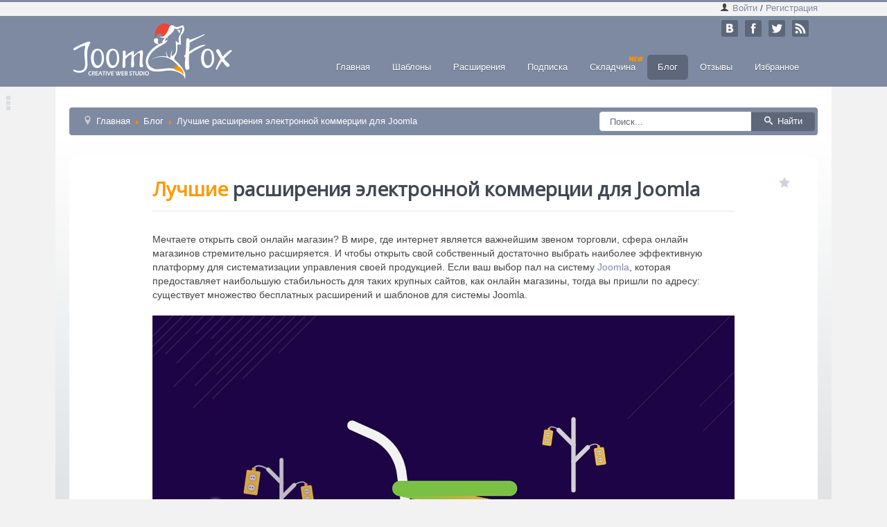

--- FILE ---
content_type: text/html; charset=utf-8
request_url: https://www.joomfox.org/blog/top-free-shopping-cart-and-ecommerce-joomla-extensions.html
body_size: 24536
content:
<!DOCTYPE html>
<html xmlns="https://www.w3.org/1999/xhtml" xml:lang="ru-ru" lang="ru-ru" dir="ltr">
<head>
<meta name="viewport" content="width=device-width, initial-scale=1.0, maximum-scale=1, user-scalable=0" /> 
	
<script type="text/javascript" src="/media/jui/js/jquery.min.js">jQuery.noConflict();</script>


	<base href="https://www.joomfox.org/blog/top-free-shopping-cart-and-ecommerce-joomla-extensions.html" />
	<meta http-equiv="content-type" content="text/html; charset=utf-8" />
	<meta name="rights" content="JoomFox - Creative Web Studio" />
	<meta name="robots" content="index, follow" />
	<meta name="description" content="Лучшие бесплатные конструкторы онлайн-магазинов и расширения для Joomla eCommerce." />
	<title>Лучшие расширения электронной коммерции для Joomla</title>
	<link href="/templates/joomfox/favicon.ico" rel="shortcut icon" type="image/vnd.microsoft.icon" />
	<link rel="stylesheet" href="/components/com_jcomments/tpl/default/style.css?v=30" type="text/css" />
	<link rel="stylesheet" href="/components/com_fav/css/heart.css" type="text/css" />
	<link rel="stylesheet" href="/plugins/content/extravote/assets/extravote.css" type="text/css" />
	<link rel="stylesheet" href="/templates/joomfox/css/template.css" type="text/css" />
	<link rel="stylesheet" href="https://www.joomfox.org/modules/mod_miniteklivesearch/assets/css/style.css" type="text/css" />
	<link rel="stylesheet" href="https://www.joomfox.org/modules/mod_slogin/tmpl/compact/slogin.css" type="text/css" />
	<script src="/components/com_jcomments/js/jcomments-v2.3.js?v=12" type="text/javascript"></script>
	<script src="/components/com_jcomments/libraries/joomlatune/ajax.js?v=4" type="text/javascript"></script>
	<script src="/components/com_fav/script/jquery.cookie.js" type="text/javascript"></script>
	<script src="/media/jui/js/jquery-migrate.min.js" type="text/javascript"></script>
	<script src="/plugins/content/extravote/assets/extravote.js" type="text/javascript"></script>
	<script src="/media/jui/js/bootstrap.min.js" type="text/javascript"></script>
	<script src="/templates/joomfox/js/template.js" type="text/javascript"></script>
	<script src="https://www.joomfox.org/modules/mod_slogin/media/slogin.js" type="text/javascript"></script>
	<script type="text/javascript">

   jQuery(document).ready(function(){
jQuery("#clearfavs").click(function() {
       
		jQuery.removeCookie("favs", {path: "/", domain: "www.joomfox.org"});
         document.location.reload();
 });
}); 
	
	

				var ev_basefolder = '';
				var extravote_text=Array('Ваш браузер не поддерживает AJAX!','<br>Загружается','<br>Спасибо за ваш голос!','Для оценки этого материала, Вам необходимо авторизоваться.','<br>Вы уже оценивали этот материал.','(Оценок: %s)','(%s Оценка)','Рейтинг %s ');
			jQuery(window).on('load',  function() {
				
			});function do_nothing() { return; }jQuery(function($){ $(".hasTooltip").tooltip({"html": true,"container": "body"}); });(function($) {
			$(function(){  
				
				var ajax_request;
				var types_model = {"mls_20_ja":"1","mls_20_jc":"0","mls_21_ja":"1","mls_21_jc":"0","mls_22_ja":"1","mls_22_jc":"0","mls_23_ja":"1","mls_23_jc":"0"};
				var types_model_js = encodeURIComponent(JSON.stringify(types_model));
				
				// Instance selector function
				jQuery("#instance-selector- .subinstance").on("click", function(event) {	
					
					jQuery("#mls-results-cont-").removeClass("expanded");
					jQuery("#mls-results-").empty();
					
					if (jQuery(this).find("i").hasClass("fa-check-square-o")) {
						var this_subinstance = jQuery(this).attr("id");
							types_model[this_subinstance] = "0";
							
						jQuery(this).find("i").removeClass("fa-check-square-o");
						jQuery(this).find("i").addClass("fa-square-o");
						jQuery(this).addClass("not-selected");
						
					} else {
						var this_subinstance = jQuery(this).attr("id");
							types_model[this_subinstance] = "1";
							
						jQuery(this).find("i").addClass("fa-check-square-o");
						jQuery(this).find("i").removeClass("fa-square-o");
						jQuery(this).removeClass("not-selected");
					}
					// Encode types
					types_model_js = encodeURIComponent(JSON.stringify(types_model));
				});
												
				// Search input function
				jQuery("#mod-mls-searchword-").bind("input", function(e) { 
					var this_val = jQuery("#mod-mls-searchword-").val();
					//this_val = encodeURIComponent(this_val);
					this_val = this_val;
					// Close mls-results-cont if input is empty
					if ((jQuery.trim(this_val)).length == 0) {
						ajax_request.abort();
						jQuery("#close-results-").hide();
						var container = jQuery("#mls-results-cont-");
						if (!container.is(e.target)
							&& container.has(e.target).length === 0)
						{
							jQuery("#mls-results-cont-").removeClass("expanded");
							jQuery("#mls-loading-").hide();
						}
					}
					//alert(this_val);
					if ((jQuery.trim(this_val)).length > 2) {
						this_val = encodeURIComponent(this_val);
						
						// Check if there is a pending ajax request
						if(typeof ajax_request !== "undefined")
							ajax_request.abort();
						
						// Execute new ajax request
						ajax_request = jQuery.ajax({
							type: "POST",
							encoding:"UTF-8",
							charset:"UTF-8",
							async: true,
							cache: false,
							url: "https://www.joomfox.org/index.php?option=com_miniteklivesearch&view=search&format=raw&mlsmodule=6&lang=&word=" + this_val + "&itemid=413&9809ca3011a082d13365cdf28f0493da=1",
							data: "types=" + types_model_js,
							beforeSend: function() {
									jQuery("#mls-results-cont-").removeClass("expanded");
									jQuery("#instance-selector-cont-").removeClass("expanded");
									jQuery("#mls-loading-").show();
									jQuery("#close-results-").hide();
									chosen = "";
									jQuery("#mls-results- li").removeClass("selected");
							},
							success: function(msg) {
									jQuery("#mls-loading-").hide();
									jQuery("#close-results-").show();
									if(msg.length > 2) {
										jQuery("#mls-results-cont-").addClass("expanded");
										jQuery("#mls-results-").html(msg);
									} else {
										jQuery("#mls-results-cont-").removeClass("expanded");
										jQuery("#mls-results-").empty();
									}
							}
						})	
						
					}
				
				});	
				// End input function
				
				// Search input mouseup
				jQuery("#mod-mls-searchword-").bind("mouseup", function() {
					
					jQuery("#mls-tooltip-cont-").addClass("expanded");
					jQuery("#instance-selector-cont-").removeClass("expanded");
					
					var this_val = jQuery("#mod-mls-searchword-").val();
					this_val = encodeURIComponent(this_val);
					// Cancel ajax on submit form
					jQuery(document).on("submit","#mls-form-",function() {
						ajax_request.abort();
						jQuery("#mls-loading-").hide();
					});
										
					if ((jQuery.trim(this_val)).length > 2) {
						if( !jQuery("#mls-results-").is(":empty") ) {
							jQuery("#mls-results-cont-").addClass("expanded");	
						} else {
							
							// Check if there is a pending ajax request
							if(typeof ajax_request !== "undefined")
							ajax_request.abort();
						
							// Execute new ajax request
							ajax_request = jQuery.ajax({
								type: "POST",
								encoding:"UTF-8",
								charset:"UTF-8",
								async: true,
								cache: false,
								url: "https://www.joomfox.org/index.php?option=com_miniteklivesearch&view=search&format=raw&mlsmodule=6&lang=&word=" + this_val + "&itemid=413&9809ca3011a082d13365cdf28f0493da=1",
								data: "types=" + types_model_js,
								beforeSend: function() {
										jQuery("#mls-results-cont-").removeClass("expanded");
										jQuery("#instance-selector-cont-").removeClass("expanded");
										jQuery("#mls-loading-").show();
										jQuery("#close-results-").hide();
										chosen = "";
										jQuery("#mls-results- li").removeClass("selected");
								},
								success: function(msg) {
										jQuery("#mls-loading-").hide();
										jQuery("#close-results-").show();
										if(msg.length > 2) {
											jQuery("#mls-results-cont-").addClass("expanded");
											jQuery("#mls-results-").html(msg);
										} else {
											jQuery("#mls-results-cont-").removeClass("expanded");
											jQuery("#mls-results-").empty();
										}
								}
							})
								
						}
					}
				});
				
				// Close mls-results-cont on click outside
				jQuery(document).mouseup(function (e) {
					var container = jQuery(".mls-results-cont");
					if ( !container.is(e.target) && container.has(e.target).length === 0 
						&&  !jQuery("#mod-mls-searchword-").is(e.target) )
					{
						jQuery(".mls-results-cont").removeClass("expanded");
						chosen = "";
						jQuery("#mls-results- li").removeClass("selected");
					}
				});
								
				// Close button function
				jQuery("#close-results-").on("click", function(event) {	
					jQuery("#mod-mls-searchword-").val("");
					jQuery(this).hide();
					jQuery("#instance-selector-cont-").removeClass("expanded");
				});
				
				// Selector button function
				jQuery("#selector-button-").on("click", function(event) {	
					jQuery("#instance-selector-cont-").toggleClass("expanded");
				});
				
				// Close instance-selector-cont on click outside
				jQuery(document).mouseup(function (e) {
					var container = jQuery("#instance-selector-cont-");
					if ( (!container.is(e.target) && container.has(e.target).length === 0)
						&& (!jQuery("#mls-parent-").is(e.target) && jQuery("#mls-parent-").has(e.target).length === 0)					
					   )
					{
						jQuery("#instance-selector-cont-").removeClass("expanded");
					}
				});
				
				// Arrows navigation function
				var chosen = "";
				jQuery(document).keydown(function(e){ // 38-up, 40-down
					if (e.keyCode == 40) { 
						if(chosen === "") {
							chosen = 0;
						} else if((chosen+1) < jQuery("#mls-results- li").length) {
							chosen++; 
						}
						jQuery("#mls-results- li").removeClass("selected");
						jQuery("#mls-results- li:eq("+chosen+")").addClass("selected");
						return false;
					}
					if (e.keyCode == 38) { 
						if(chosen === "") {
							chosen = 0;
						} else if(chosen > 0) {
							chosen--;            
						}
						jQuery("#mls-results- li").removeClass("selected");
						jQuery("#mls-results- li:eq("+chosen+")").addClass("selected");
						return false;
					}
				});
				
				// Escape key
				jQuery(document).keyup(function(e) {
  					if (e.keyCode == 27) {
						jQuery("#mls-results-cont-").removeClass("expanded");
						jQuery("#instance-selector-cont-").removeClass("expanded");
						chosen = "";
						jQuery("#mls-results- li").removeClass("selected");
					}
				});
				
				// Enter key
				jQuery("#mls-form-").keypress(function(e) {
					if(e.which == 13) {
						if (jQuery("#mls-results- li.selected")[0]){
							window.location.href = jQuery("#mls-results- li.selected a").attr("href");
							e.preventDefault();
    						return false;
						} else {
							return true;
						}
					}
				});
				
				// Blur input
				jQuery("#mod-mls-searchword-").bind("blur", function() {
					jQuery("#mls-tooltip-cont-").removeClass("expanded");
				});
	
			})
		})(jQuery);
		window.setInterval(function(){var r;try{r=window.XMLHttpRequest?new XMLHttpRequest():new ActiveXObject("Microsoft.XMLHTTP")}catch(e){}if(r){r.open("GET","/index.php?option=com_ajax&format=json",true);r.send(null)}},1740000);
	</script>
	<!-- Twitter data -->
<meta name="twitter:card" content="summary_large_image" />
<meta name="twitter:site" content="https://www.joomfox.org" />
<meta name="twitter:creator" content="@JoomFoxStudio" />

<!-- Open Graph data -->
<meta property="og:url" content="https://www.joomfox.org/blog/top-free-shopping-cart-and-ecommerce-joomla-extensions.html" />
<meta property="og:title" content="Лучшие расширения электронной коммерции для Joomla" />
<meta property="og:description" content="Лучшие бесплатные конструкторы онлайн-магазинов и расширения для Joomla eCommerce." />
<meta property="og:image" content="https://www.joomfox.org/images/blog/review/7471/00-intro.jpg" />



<script type="text/javascript" src="/templates/joomfox/js/jquery.panel.min.js"></script>
<script type="text/javascript" src="/templates/joomfox/js/jquery.mousewheel.min.js"></script>
<script type="text/javascript" src="/templates/joomfox/js/perfect-scrollbar.js"></script>
<script type="text/javascript" src="/templates/joomfox/js/jquery.cookie.js"></script>

<link type="text/css" rel="stylesheet" href="/templates/joomfox/css/panel.css">
<link type="text/css" rel="stylesheet" href="/templates/joomfox/css/perfect-scrollbar.css">
<link type="text/css" rel="stylesheet" href="/templates/joomfox/css/menu.css">
<link type="text/css" rel="stylesheet" href="/templates/joomfox/css/icons.css">
<link type="text/css" rel="stylesheet" href="/templates/joomfox/css/plans.css">

		<link href='https://fonts.googleapis.com/css?family=Open+Sans&subset=latin,cyrillic' rel='stylesheet' type='text/css' />
	
		<style type="text/css">
			h1,h2,h3,h4,h5,h6,.site-title{
				font-family: 'Open Sans', sans-serif;
				color:#404853;
			}
		</style>

	<!--[if lt IE 9]>
		<script src="/media/jui/js/html5.js"></script>
	<![endif]-->
</head>

<body class="site com_content view-article no-layout no-task itemid-110">

<script type="text/javascript">// <![CDATA[
(function($){   
  $(document).ready(function(){
  $('.nav-pills .parent').addClass('dropdown');
  $('.nav-pills .parent > a').addClass('dropdown-toggle');
  $('.nav-pills .parent > a').attr('data-toggle', 'dropdown');
  $('.nav-pills .parent > a').append('<b class="caret"></b>');
  $('.nav-pills .parent > ul').addClass('dropdown-menu');
  $('.nav-pills .nav-child .parent').removeClass('dropdown');
  $('.nav-pills .nav-child .parent').addClass('dropdown-submenu');
  $('.nav-pills .dropdown-submenu > a').removeAttr('class');
  $('.nav-pills .dropdown-submenu > a').removeAttr('data-toggle', 'dropdown');
  $('.nav-pills .dropdown-submenu > a > b').remove();
 });
})
(jQuery);
/*
$(document).ready(function() 
{ 
if ($('#adminForm .page-header h1,#adminForm .page-header h2 a').length > 0){
}else{
    $('.page-header h1,.page-header h2 a').each(function() { 
        var h = $(this).html(); 
        var index = h.indexOf(' '); 
        if(index == -1) { 
            index = h.length; 
        } 
        $(this).html('<span class="firstWord">' + h.substring(0, index) + '</span>' + h.substring(index, h.length)); 
    }); 
}
});*/

// ]]></script>	
   			
			
<div id="top" class="top-container">

<div class="container">
<div class="login-btn"><i class="icon-user"></i> <a href="#modal" role="button" data-toggle="modal">Войти</a> / <a href="/registration.html">Регистрация</a></div>
</div>
<div id="modal" class="modal hide fade">
	<div class="modal-header"><button type="button" class="close" data-dismiss="modal" aria-hidden="true">×</button>
		<h2>Войти</h2>
	</div>

<div class="modal-body">
	<div class="row-fluid">
		<div class="span5">
			<form action="https://www.joomfox.org/blog/top-free-shopping-cart-and-ecommerce-joomla-extensions.html" method="post" id="login-form" class="form-inline">
			<div class="pretext">
			<p>Введите логин и пароль если вы уже зарегистрированы на сайте.</p>
		</div>
		<div class="userdata">
		<div id="form-login-username" class="control-group">
			<div class="controls">
									<div class="input-prepend">
						<span class="add-on">
							<span class="icon-user hasTooltip" title="Логин"></span>
							<label for="modlgn-username" class="element-invisible">Логин</label>
						</span>
						<input id="modlgn-username" type="text" name="username" class="input-small" tabindex="0" size="18" placeholder="Логин" />
					</div>
							</div>
		</div>
		<div id="form-login-password" class="control-group">
			<div class="controls">
									<div class="input-prepend">
						<span class="add-on">
							<span class="icon-lock hasTooltip" title="Пароль">
							</span>
								<label for="modlgn-passwd" class="element-invisible">Пароль							</label>
						</span>
						<input id="modlgn-passwd" type="password" name="password" class="input-small" tabindex="0" size="18" placeholder="Пароль" />
					</div>
							</div>
		</div>
						<div id="form-login-remember" class="control-group checkbox">
			<label for="modlgn-remember" class="control-label">Запомнить меня</label> <input id="modlgn-remember" type="checkbox" name="remember" class="inputbox" value="yes"/>
		</div>
				<div id="form-login-submit" class="control-group">
			<div class="controls">
				<button type="submit" tabindex="0" name="Submit" class="btn btn-primary">Войти</button>
			</div>
		</div>
					<ul class="unstyled">
							<li>
					<a href="/registration.html">
					Регистрация <span class="icon-arrow-right"></span></a>
				</li>
							<li>
					<a href="/registration.html?view=remind">
					Забыли логин?</a>
				</li>
				<li>
					<a href="/registration.html?view=reset">
					Забыли пароль?</a>
				</li>
			</ul>
		<input type="hidden" name="option" value="com_users" />
		<input type="hidden" name="task" value="user.login" />
		<input type="hidden" name="return" value="aHR0cHM6Ly93d3cuam9vbWZveC5vcmcvYmxvZy90b3AtZnJlZS1zaG9wcGluZy1jYXJ0LWFuZC1lY29tbWVyY2Utam9vbWxhLWV4dGVuc2lvbnMuaHRtbA==" />
		<input type="hidden" name="9809ca3011a082d13365cdf28f0493da" value="1" />	</div>
	</form>

		</div>
		<div class="span7">
			<noindex>

    <div class="pretext">
        <p>Вы можете войти на сайт через популярные социальные сети:</p>
    </div>
    
<div id="slogin-buttons" class="slogin-buttons  login">
                        <a  rel="nofollow"  title="Google" href="/component/slogin/provider/google/auth.html"><span class="googleslogin">&nbsp;</span></a>
                    <a  rel="nofollow"  title="Facebook" href="/component/slogin/provider/facebook/auth.html"><span class="facebookslogin">&nbsp;</span></a>
                    <a  rel="nofollow"  title="ВКонтакте" href="/component/slogin/provider/vkontakte/auth.html"><span class="vkontakteslogin">&nbsp;</span></a>
                    <a  rel="nofollow"  title="Яндекс" href="/component/slogin/provider/yandex/auth.html"><span class="yandexslogin">&nbsp;</span></a>
                    <a  rel="nofollow"  title="Одноклассники" href="/component/slogin/provider/odnoklassniki/auth.html"><span class="odnoklassnikislogin">&nbsp;</span></a>
                    <a  rel="nofollow"  title="Live" href="/component/slogin/provider/live/auth.html"><span class="liveslogin">&nbsp;</span></a>
                    <a  rel="nofollow"  title="Yahoo" href="/component/slogin/provider/yahoo/auth.html"><span class="yahooslogin">&nbsp;</span></a>
                    <a  rel="nofollow"  title="Вордпресс" href="/component/slogin/provider/wordpress/auth.html"><span class="wordpressslogin">&nbsp;</span></a>
            </div>

<div class="slogin-clear"></div>

    
</noindex>

		</div>
	</div>
</div>
			
</div>
    
	<div class="navbar" data-spy="affix" data-offset-top="72">

		<div class="navbar-inner">
		<div class="block-pusto left-menu2 ajaxbutton" title="Поиск по фильтру"><span class="icon-menu"></span></div>
			<div class="container">
			<a class="brand pull-left" href="/"><img alt="JoomFox Logo" src="/images/joomfox_logo_160.png"></a>
		<div class="top-box">	
			<a class="btn btn-navbar collapsed" data-target=".nav-collapse" data-toggle="collapse">
			<span class="icon-bar"></span><span class="icon-bar"></span><span class="icon-bar"></span></a>
			
				<div class="social-icon">
	<a href="https://vk.com/joomfox" target="_blank" rel="nofollow"><img src="/images/social_icon/vk.png" alt="Мы в Вконтакте" title="Мы в Вконтакте" /></a>
	<a href="https://www.facebook.com/JoomFox.org/" target="_blank" rel="nofollow"><img src="/images/social_icon/facebook.png" alt="Мы в Facebook" title="Мы в Facebook" /></a>
	<a href="https://twitter.com/JoomFoxStudio" target="_blank" rel="nofollow"><img src="/images/social_icon/twitter.png" alt="Мы в Twitter" title="Мы в Twitter" /></a>
	<a href="#" target="_blank" rel="nofollow"><img src="/images/social_icon/rss.png" alt="RSS лента" title="RSS лента" /></a>
</div>

			<div class="nav-collapse collapse" style="height: 0px;">
							<div class="navigation">
								<ul class="nav menu nav-pills">
<li class="item-101 default"><a href="/" >Главная</a></li><li class="item-146"><a href="/joomla-templates.html" class="right-menu1 ajaxbutton">Шаблоны</a></li><li class="item-109"><a href="/joomla-extensions.html" class="left-menu1 ajaxbutton">Расширения</a></li><li class="item-111"><a href="/subscriptions.html" >Подписка</a></li><li class="item-310"><a href="/clubbing-together.html" ><img src="/images/icons/new-clubbing.png" alt="Складчина" /><span class="image-title">Складчина</span></a></li><li class="item-110 current active"><a href="/blog.html" >Блог</a></li><li class="item-307"><a href="/reviews.html" >Отзывы</a></li><li class="item-365"><a href="/favorites.html" >Избранное</a></li></ul>

				</div>
						</div>	
		</div>	
			</div>
		</div>
    </div>
 </div>	

	<!-- Body -->
<div class="body">



<div class="container fox-white search">
<div class="container cont-jf">
  		<!-- Header -->
			<div class="header" role="banner">
				<div class="header-inner clearfix">
					<div class="header-search pull-right">
						
<form action="/blog.html" method="post" id="mls-form-" class="form-inline mls-form modern-theme fade-effect blue-skin">
	
	<div class="mls-form-inner">
	
		<div id="mls-results-cont-" class="mls-results-cont"><div id="mls-results-" class="mls-results"></div></div><div id="mls-parent-" class="mls-parent"><input 
						name="searchword" 
						id="mod-mls-searchword-" 
						maxlength="50" 
						class="inputbox mls-query no-selector" 
						type="text" 
						placeholder="Поиск..."  
						autocomplete="off" 
						onblur="if (this.value=='') this.value='Поиск...';" 
						onfocus="if (this.value=='Поиск...') this.value='';" 
						value=""
						/><div id="mls-loading-" class="mls-loading"><div class="mls-loading-cont"><img alt="" src="https://www.joomfox.org/images/stories/mlsloaders/loader10.gif" /></div></div><div id="close-results-" class="close-results"><i class="icon-delete"></i></div></div><button class="button btn btn-primary mod-mls-btn" onclick="this.form.searchword.focus();"><i class="icon-search"></i><span>Найти</span></button>		
		<input type="hidden" name="task" value="modSearch" />
		<input type="hidden" name="option" value="com_miniteklivesearch" />
		<input type="hidden" name="Itemid" value="413" />
	
	</div>
        
</form>
					</div>

					
<ul class="breadcrumb">
	<li class="active"><span class="divider icon-location hasTooltip" title="Вы здесь: "></span></li><li><a href="/" class="pathway">Главная</a><span class="divider"><img src="/media/system/images/arrow.png" alt="" /></span></li><li><a href="/blog.html" class="pathway">Блог</a><span class="divider"><img src="/media/system/images/arrow.png" alt="" /></span></li><li><span>Лучшие расширения электронной коммерции для Joomla</span></li></ul>


				</div>
			</div>	
</div>	
</div>





		<div class="container fox-gradient">

			<div class="row-fluid">
		
								
				<main id="content" role="main" class="span12">

									
					<!-- Begin Content -->
					
					<div id="system-message-container">
	</div>

					<div class="item-page articles" itemscope itemtype="https://schema.org/Product">
	

 

	
				
<div class="row-fluid">
		
<div class="item-text">
	<div class="page-header">
		<h1 itemprop="name">
																	<span class="firstWord">Лучшие</span> расширения электронной коммерции для Joomla									</h1>
	</div>
</div>
							</div>

		
								
<div class="item-text">	
	<div class='favorites'>
		<script>
function send7471() {
var product_id = jQuery('#product_id7471').val()
jQuery.ajax({
type: "POST",
		url: "https://www.joomfox.org/components/com_fav/script/script.php",
		data:  ( {'product_id' : product_id, 'cookie' : jQuery.cookie('favs')} ),
		success: function(favorite) {
			jQuery.cookie('favs',favorite, {path: "/",domain: "www.joomfox.org"});//запись в куки
			jQuery("#favorite_button7471").toggleClass("deleted");
		}
	});
}
</script>
<form action="" method="post" >
	<input type="button" id="favorite_button7471" onclick="send7471();" title="Добавить в избранное" class="favorite_button deleted">
	<input type="hidden" id="product_id7471" value="7471">
</form>
		
	
		</div>
<p>Мечтаете открыть свой онлайн магазин? В мире, где интернет является важнейшим звеном торговли, сфера онлайн магазинов стремительно расширяется. И чтобы открыть свой собственный достаточно выбрать наиболее эффективную платформу для систематизации управления своей продукцией. Если ваш выбор пал на систему <a href="/" target="_blank">Joomla</a>, которая предоставляет наибольшую стабильность для таких крупных сайтов, как онлайн магазины, тогда вы пришли по адресу: существует множество бесплатных расширений и шаблонов для системы Joomla.</p>
<p><img src="/images/blog/review/7471/00-intro.jpg" alt="Лучшие расширения электронной коммерции для Joomla" style="display: block; margin: 20px auto;" /></p>
<p>Первым встает вопрос организации продаж: какими будут варианты оплаты, как будут обрабатываться заказы, как будут организовано сравнение продуктов и так далее. Но не стоит пугаться объемов работы, множество бесплатных и премиум шаблонов и <a href="/joomla-extensions.html" target="_blank">расширений Joomla</a> помогут вам с этим и сэкономят ваше время.</p>
<p>То огромное множество заготовок систем <a href="/joomla-extensions/e-commerce.html" target="_blank">eCommerce Joomla</a> позволит вам оперировать такими функциями, как управление продуктами, регулирование продаж, настройка процесса оформления заказа, управление заказом, организация оплаты товара по безналичному расчету, демонстрация продукта на сайте, отчет о продажах заказа, счета-фактур, удобное расположение характеристик продукта и так далее. Данный список познакомит вас с лучшими шаблонами Joomla, а описание всех их опций позволит вам определиться, какая из заготовок для вас наиболее удобная!</p>
<h2 dir="ltr">J2Store</h2>
<p><a href="/joomla-extensions/e-commerce/j2store.html" target="_blank">J2Store</a> это стандартное расширение для Joomla c огромным набором функций. Из за малого веса компонента этот вариант идеально подходит для небольших онлайн магазинов. <strong>J2Store</strong> использует материалы Joomla для демонстрации продукции и управления, что является наиболее простым способом обслуживания сайта. Однако, помимо использования материалов Joomla данное расширение содержит в себе массу иных чудесных функций, таких как возможность демонстрировать разные вариации одного продукта, улучшенная система оценивания товаров в зависимости от его количества на складе, учет налога, входящего в стоимость товара, в зависимости от региона и так далее.</p>
<p><img src="/images/blog/review/7471/01.jpg" alt="J2Store" style="display: block; margin: 20px auto;" /></p>
<h3 dir="ltr">Ключевые особенности J2Store</h3>
<h4 dir="ltr">Каталог</h4>
<ul>
<li dir="ltr">Использует непосредственно материалы Joomla для демонстрации продукта, указания цены.</li>
<li dir="ltr">Неограниченное количество наименований</li>
<li dir="ltr">Имеется 4 типа возможных продуктов: обычный продукт, настраиваемый продукт, изменяемый продукт, продукт для скачивания.</li>
<li dir="ltr">Возможность добавлять связанные товары</li>
<li dir="ltr">Возможность установить главную картинку, иконку с возможностью увеличения (зума)</li>
</ul>
<h4 dir="ltr">Расположение элементов по странице</h4>
<ul>
<li dir="ltr">Легкое в управлении размещение элементов</li>
<li dir="ltr">Расположение изображений продукта вместе с его названием</li>
<li dir="ltr">Можно разместить иконку корзины в любое понравившееся место</li>
</ul>
<h4 dir="ltr">Оформление заказа</h4>
<ul>
<li dir="ltr">Улучшенный расчет цен</li>
<li dir="ltr">Расчет цен в зависимости от группы потребителей</li>
<li dir="ltr">Поддержка мультивалютной системы, системы выбора валюты</li>
<li dir="ltr">Расчет цен в зависимости от количества товаров на складе</li>
<li dir="ltr">Использование геолокации для определения налога и стоимости доставки в зависимости от региона.</li>
</ul>
<h4 dir="ltr">Оплата</h4>
<ul>
<li dir="ltr">Расширение позволяет использовать таки сервисы для оплаты товаров, как Paymill, SagePay, Cash on Delivery, Bank Transfer.</li>
</ul>
<h4 dir="ltr">Управление заказом</h4>
<ul>
<li dir="ltr">Возможность посмотреть историю своих заказов</li>
<li dir="ltr">Владелец сайта имеет широкие возможности в управлении системой заказов</li>
<li dir="ltr">Покупатели могут управлять заказом, смотреть свои загрузки и историю покупок в одном месте</li>
<li dir="ltr">Настраиваемые статус заказа и формат номера накладной, статистика заказа.</li>
</ul>
<h4 dir="ltr">Особенности платной версии</h4>
<ul>
<li dir="ltr">Перечень имеющихся товаров на отдельной странице</li>
<li dir="ltr">Управление товарными запасами, отправка уведомления в случае, если товар кончается</li>
<li dir="ltr">Организация системы скидочных кодов, купонов и подарочных карт</li>
<li dir="ltr">Автоматическое завершение незавершенного заказа</li>
</ul>
<h2 dir="ltr">HikaShop</h2>
<p>Гибкое и очень простое, <a href="/joomla-extensions/e-commerce/hikashop.html" target="_blank">HikaShop</a> это известное <strong>расширение для Joomla</strong>, предназначенное для организации управления онлайн магазинами и иными видами онлайн бизнеса. Этот компонент позволяет не только оперировать вашей продукцией, но и предлагает не дюжий комплекс инструментов маркетинга. С улучшенной кастомизацией сайта и сотнями великолепных функций <strong>HikaShop</strong> позволяет с легкостью взаимодействовать с крупными онлайн магазинами и их создавать.</p>
<p><img src="/images/blog/review/7471/02.jpg" alt="HikaShop" style="display: block; margin: 20px auto;" /></p>
<h3 dir="ltr">Ключевые особенности HikaShop</h3>
<h4 dir="ltr">Каталог</h4>
<ul>
<li dir="ltr">Неограниченное количество наименований</li>
<li dir="ltr">Уникальная система идентификации продукта</li>
<li dir="ltr">SEO оптимизация с метаданными, классический вид URL, использование протокола OpenGraph и даже разметка контента с помощью микроданных</li>
<li dir="ltr">Простое обслуживание как скачиваемых заказов, так товаров с доставкой</li>
<li dir="ltr">Улучшенная система расчета цен с разными валютами</li>
</ul>
<h4 dir="ltr">Расположение элементов по странице</h4>
<ul>
<li dir="ltr">Полное взаимодействие с программой Bootstrap</li>
<li dir="ltr">Окна товаров и категорий содержат множество опций и возможность гибкой настройки</li>
<li dir="ltr">Размещение иконки корзины в любое понравившееся место с использованием тегов Joomla</li>
<li dir="ltr">Полное взаимодействие с системой обхода перевода текста Joomla</li>
<li dir="ltr">Предоставляет специальный интерфейс для простоты перевода</li>
</ul>
<h4 dir="ltr">Оформление заказа&nbsp;</h4>
<ul>
<li dir="ltr">Предоставляет гибко настраиваемую систему оформления заказа</li>
<li dir="ltr">Сокращенное оформление заказа для совершение быстрых транзакций</li>
<li dir="ltr">Поддержка мультивалютных операций, модуль выбора валюты</li>
<li dir="ltr">Улучшенная автоматизированная система учета налогов с использованием плагина TaxCloud</li>
<li dir="ltr">Встроенный плагин ReCaptcha для процесса регистрации</li>
</ul>
<h4 dir="ltr">Оплата</h4>
<ul>
<li dir="ltr">Более 60 бесплатных плагинов оплаты, таких как PayPal Standard, Pro and Express Checkout, Google Checkout, Authorize.net with AIM, SIM and DPM, Skrill, Bluepaid, EPay, Payment Express, Payza и так далее...</li>
</ul>
<h4 dir="ltr">Управление заказом</h4>
<ul>
<li dir="ltr">Предоставляет интерфейс покупателю для управления заказом, просмотра истории заказов, адресов, номеров карт и так далее.</li>
<li dir="ltr">Владелец сайта владеет номерами накладных, историей заказов и статистику личных кабинетов.</li>
<li dir="ltr">Настраиваемая статистика заказов.</li>
</ul>
<h4 dir="ltr">Особенности платной версии</h4>
<ul>
<li dir="ltr">Настраиваемое поле для товаров</li>
<li dir="ltr">Плагин геолокации</li>
<li dir="ltr">Система сравнения продуктов</li>
<li dir="ltr">Визуальный эффект «карусели» для списка продукции</li>
<li dir="ltr">Автоматическое обновление и отображение курса валют</li>
<li dir="ltr">Партнерская система</li>
<li dir="ltr">Мультикорзина</li>
</ul>
<h2 dir="ltr">VirtueMart</h2>
<p><a href="/joomla-extensions/e-commerce/virtuemart.html" target="_blank">VirtueMart</a> это совсем не новая программа, наоборот, это наиболее "древнее" расширение для Joomla. Оно может стать единственным действительно удобным расширением для сайтов и онлайн магазинов крупных предприятий из-за того масштабного набора функций и средств, который содержится в <strong>VirtueMart</strong>. До сих пор оно служит мощным компонентом, помогающим организовывать коммерческие сайты.</p>
<p><img src="/images/blog/review/7471/03.jpg" alt="VirtueMart" style="display: block; margin: 20px auto;" /></p>
<h3 dir="ltr">Ключевые особенности VirtueMart</h3>
<h4 dir="ltr">Каталог</h4>
<ul>
<li dir="ltr">Простота в установке и во взаимодействиях с другими расширениями</li>
<li dir="ltr">SEO инструменты оптимизации, такие как метатеги, метаданные</li>
<li dir="ltr">Отображение страниц продуктов с их описанием, медиа файлами, списком похожих продуктов, отзывами и оценками.</li>
<li dir="ltr">Неограниченное количество дочерних продуктов</li>
<li dir="ltr">7 различных категорий отображения страниц продуктов</li>
</ul>
<h4 dir="ltr">Расположение элементов по странице</h4>
<ul>
<li dir="ltr">Позволяет работу не по шаблону</li>
<li dir="ltr">Взаимодействует со стандартным продуктом</li>
<li dir="ltr">Неограниченный размер страницы продукта</li>
<li dir="ltr">Сложные составные категории продуктов</li>
<li dir="ltr">Несколько вариантов и свойств продукта</li>
<li dir="ltr">Разные цены в зависимости от групп покупателей</li>
<li dir="ltr">Оценивание в зависимости от подгрупп покупателей</li>
</ul>
<h4 dir="ltr">Оформление заказа &nbsp;и корзина</h4>
<ul>
<li dir="ltr">Полностью анонимное оформление заказа</li>
<li dir="ltr">Возможность регистрации после оформления заказа</li>
<li dir="ltr">Возможность иметь несколько страниц с заказами</li>
<li dir="ltr">Корзина с покупками настраивается полностью вручную</li>
<li dir="ltr">Корзина VirtueMart сохраняется даже при закрытии сайта</li>
<li dir="ltr">Автоматически обновляемые курсы валют, и возможность добавлять свои.</li>
<li dir="ltr">Подсчет налогов в зависимости от времени, группы покупателей, страны и региона</li>
</ul>
<h4 dir="ltr">Оплата</h4>
<ul>
<li dir="ltr">Множество вариантов оплаты, таких как PayPal, PayPal Pro, PayPal Express Checkout, Klarna and Klarna Checkout, Sofort Banking and Sofort iDeal, Skrill, Heidelpay, Authorize.net, Realex.</li>
</ul>
<h4 dir="ltr">Управление заказом</h4>
<ul>
<li dir="ltr">Оплата заказов и контроль деловых операций</li>
<li dir="ltr">Анонимные гости сайта так же могут отслеживать заказы</li>
<li dir="ltr">Заказ можно изменить</li>
<li dir="ltr">Документ с накладной и документ о доставке доступен в виде PDF</li>
</ul>
<h2 dir="ltr">Подведение итогов</h2>
<p>Расширения Joomla представляют собой несложное решение ваших проблем с созданием своего собственного <a href="/subject-themes/online-shop.html" target="_blank">онлайн магазина</a>. Данный список был создан для того, чтобы сравнить основные бесплатные расширения и помочь вам в выборе. Не забывайте делиться своими мыслями и своим опытом, какое расширение используете вы и какие плюсы или минусы они содержат.</p>
<hr />
<div class="row-fluid">
<div class="span4"><script src="https://yastatic.net/share2/share.js" type="text/javascript"></script>
<div class="ya-share2" data-curtain="" data-services="vkontakte,odnoklassniki,telegram,twitter,whatsapp,moimir,evernote,pocket">&nbsp;</div></div>
<div class="span4">
<div class="size-2 extravote">
  <span class="extravote-stars"><span id="rating_7471_x" class="current-rating" style="width:90%;">4.5211726384365</span>
      <span class="extravote-star"><a href="javascript:void(null)" onclick="javascript:JVXVote(7471,1,1388,307,'x',1,0,1);" title="1 из 5" class="ev-10-stars">1</a></span>
      <span class="extravote-star"><a href="javascript:void(null)" onclick="javascript:JVXVote(7471,2,1388,307,'x',1,0,1);" title="2 из 5" class="ev-20-stars">1</a></span>
      <span class="extravote-star"><a href="javascript:void(null)" onclick="javascript:JVXVote(7471,3,1388,307,'x',1,0,1);" title="3 из 5" class="ev-30-stars">1</a></span>
      <span class="extravote-star"><a href="javascript:void(null)" onclick="javascript:JVXVote(7471,4,1388,307,'x',1,0,1);" title="4 из 5" class="ev-40-stars">1</a></span>
      <span class="extravote-star"><a href="javascript:void(null)" onclick="javascript:JVXVote(7471,5,1388,307,'x',1,0,1);" title="5 из 5" class="ev-50-stars">1</a></span>
  </span>
  <span class="extravote-info" id="extravote_7471_x">
  (Оценок: 307)</span>
<div itemtype="http://schema.org/AggregateRating" itemscope="" itemprop="aggregateRating" style="display:none">
<span itemprop="ratingValue">4.5211726384365</span>
<span itemprop="reviewCount">307</span>
</div>		
</div></div>
<div class="span4 align-right muted">Опубликовано: 21-02-2018</div>
</div>	
</div>	
	

	
				
	
	
	

<table class="pagenav" width="100%" cellspacing="0" cellpadding="0" border="0" align="center">
<tbody>
	<tr class="pagenav-title"><td colspan="5"><h3>Соседние материалы</h3><div class="title-line"></div></td></tr>
	<tr valign="middle">
	
	<td class="pagenav-icon">
	<img alt="&lt; Назад" src="/images/postprev.png" title="Назад">
	</td>
	<td class="pagenav-prev">
		<a href="/blog/how-to-perform-a-joomla-website-health-check.html" rel="prev">Как выполнить проверку работоспособности Joomla сайта?</a>
	</td>

<td class="pagenav-center"><span></span></td>

	<td class="pagenav-next">
		<a href="/blog/how-to-create-a-real-estate-website-with-joomla.html" rel="next">Как создать сайт недвижимости на Joomla?</a>
	</td>
	<td class="pagenav-icon">
	<img alt="Вперёд &gt;" src="/images/postnext.png" title="Вперёд">
	</td>
	

	</tr>
</tbody>
</table>		<script type="text/javascript">
<!--
var jcomments=new JComments(7471, 'com_content','/component/jcomments/');
jcomments.setList('comments-list');
//-->
</script>
<div id="jc">
<div id="comments"></div>
<a id="addcomments" href="#addcomments"></a>
<p class="message">Вы не зарегистрированы, чтобы оставлять комментарии.</p>
<div id="comments-footer" align="center"></div>
<script type="text/javascript">
<!--
jcomments.setAntiCache(0,1,0);
//-->
</script> 
</div> </div>


														
							
										
										
					<!-- End Content -->
				</main>
							</div>
		</div>
	















<div class="boxDark">

<div class="container cont-jf">
<div class="row-fluid">
	<div class="span6">
				<div class="">
					<div style="margin: 40px 0; text-align: center;"><img src="/images/payment/PayPal_Verified-2.svg" alt="PayPal" style="width: 250px; height: auto;" /> <img src="/images/payment/Enot.svg" alt="Enot" style="width: 220px; height: auto; margin: 0 0 0 40px;" /></div>		</div>
	<p style="font-size: 12px; color: #edeff2; line-height: 133% ! important; text-align: justify;"></p>
		</div>
	<div class="span3">
				<div class="bottom-1">
					<h3>Документация</h3>
			<div class="title-line"><span></span></div>
					<ul class="nav menu_footer nav-pills nav-stacked">
<li class="item-303"><a href="/new-to-joomfox.html" >Впервые на сайте?</a></li><li class="item-304"><a href="/what-is-joomla.html" >Что такое Joomla?</a></li><li class="item-305"><a href="/installing-joomla-templates.html" >Установка шаблонов</a></li><li class="item-306"><a href="/installing-joomla-extensions.html" >Установка расширений</a></li></ul>
		</div>
	
		</div>
	<div class="span3">
				<div class="bottom-2">
					<h3>Информация</h3>
			<div class="title-line"><span></span></div>
					<ul class="nav menu_footer nav-pills nav-stacked">
<li class="item-297"><a href="/contacts.html" >Контакты</a></li><li class="item-298"><a href="/our-services.html" >Наши услуги</a></li><li class="item-299"><a href="/privacy-notice.html" >Правовая информация</a></li><li class="item-301"><a href="/rules-clubbing.html" >Правила складчины</a></li><li class="item-300"><a href="/information-about-payment.html" >Информация о оплате</a></li></ul>
		</div>
	
		</div>
</div>
	<!-- Footer -->
	<footer class="footer" role="contentinfo">
			<p class="copyright">Copyright &copy; 2026 <a href="/">JoomFox - Creative Web Studio</a> - Премиум Joomla шаблоны и расширения вскладчину. Все права защищены. Копирование любых материалов сайта ЗАПРЕЩЕНО!</p>
			<hr />
			<p class="pull-right"><a href="#top" id="back-top">Вверх <span class="icon-arrow-up"></span></a></p>
			<p class="pull-right" style="margin:0 20px;">		
				
			</p>
				<p class="joomla_license">Joomla! ® название и логотип используются в рамках ограниченной лицензии, предоставленной Open Source Matters владельцем товарного знака в США и других странах. JoomFox.org не является официальными лицом и проектом компании Open Source Matters или
	проектом Joomla!.</p>			
	</footer>
</div>
</div>	

</div>	
	
<!-- Конец страницы -->

				



<script type="text/javascript">
$(function(){
  $('#myTabs a').on('click', function(e){
    e.preventDefault();
	
    if($(this).hasClass('open')) {
      // do nothing because the link is already open
    } else {

      var oldcontent = $('a.open').attr('rel');
      var newcontent = $(this).attr('rel');

	  $('[data-cms="'+ oldcontent +'"]').fadeOut('fast', function(){
        $('[data-cms="'+ newcontent +'"]').fadeIn().removeClass('hidden').addClass('open');
        $('[data-cms="'+ oldcontent +'"]').removeClass('open').addClass('hidden');
      });

	  $('#myTabs a').removeClass('open');
      $(this).addClass('open');
	  $('[rel="'+ newcontent +'"]').addClass('open');
	  
	  	  jQuery.cookie("cmsmenu", $(this).attr('rel'), {expires: 30,  path: '/'});
    }
	return false;
  });
});
</script>






<div id="panel-1" class="rightpanel">

		<ul class="nav nav-pills nav-stacked" id="myTabs">
		<li><a rel="joomla" href="/joomla-templates.html" title="Шаблоны Joomla!" class="open"><span class="tabs-menu img-joomla_icon"></span></a></li>
		<li><a rel="wordpress" href="/wordpress-templates.html" title="Темы WordPress" class=""><span class="tabs-menu img-wordpress_icon"></span></a></li>
	</ul>
	
		<div class="tabpanel">
	
										<div class="description open" id="joomla" data-cms="joomla">
							<nav class="moduletable">

					<h3>Шаблоны Joomla</h3>
		
			<ul class="nav menu nav-list">
<li class="item-443"><span class="nav-header ">Домашняя страница</span>
</li><li class="item-444 divider"><span class="separator ">Разделитель</span>
</li><li class="item-162"><a href="/joomla-templates.html" class="menu-icon img-joomla_icon">Шаблоны Joomla</a></li><li class="item-144"><span class="nav-header ">Шаблоны по версиям Joomla</span>
</li><li class="item-145 divider"><span class="separator ">Разделитель</span>
</li><li class="item-148"><a href="/templates-joomla-2-5.html" class="menu-icon img-joomla_25">Шаблоны Joomla 2.5</a></li><li class="item-149"><a href="/templates-joomla-3-x.html" class="menu-icon img-joomla_30">Шаблоны Joomla 3.x</a></li><li class="item-150"><a href="/templates-joomla-4-x.html" class="menu-icon img-joomla_40">Шаблоны Joomla 4.x</a></li><li class="item-151"><a href="/templates-joomla-5-x.html" class="menu-icon img-joomla_50">Шаблоны Joomla 5.x</a></li><li class="item-147"><a href="/templates-joomla-6-x.html" class="menu-icon img-joomla_60">Шаблоны Joomla 6.x</a></li><li class="item-152"><span class="nav-header ">Дополнительные критерии</span>
</li><li class="item-153 divider"><span class="separator ">Разделитель</span>
</li><li class="item-155"><a href="/" class="right-menu2 menu-icon img-themes-subject">Шаблоны по тематике</a></li><li class="item-156 deeper parent"><a href="/theme-by-color.html" class="colormenu menu-icon img-themes-color">Шаблоны по цвету</a><ul class="nav-child unstyled small"><li class="item-276"><a href="/theme-by-color/red.html" title="Красный" class="coloritem"><img src="/images/icons/color_red.png" alt="Красный" /></a></li><li class="item-277"><a href="/theme-by-color/pink.html" title="Розовый" class="coloritem"><img src="/images/icons/color_pink.png" alt="Розовый" /></a></li><li class="item-278"><a href="/theme-by-color/yellow.html" title="Желтый" class="coloritem"><img src="/images/icons/color_yellow.png" alt="Желтый" /></a></li><li class="item-279"><a href="/theme-by-color/orange.html" title="Оранжевый" class="coloritem"><img src="/images/icons/color_orange.png" alt="Оранжевый" /></a></li><li class="item-280"><a href="/theme-by-color/green.html" title="Зеленый" class="coloritem"><img src="/images/icons/color_green.png" alt="Зеленый" /></a></li><li class="item-281"><a href="/theme-by-color/lime.html" title="Салатовый" class="coloritem"><img src="/images/icons/color_lime.png" alt="Салатовый" /></a></li><li class="item-282"><a href="/theme-by-color/blue.html" title="Синий" class="coloritem"><img src="/images/icons/color_blue.png" alt="Синий" /></a></li><li class="item-283"><a href="/theme-by-color/light-blue.html" title="Голубой" class="coloritem"><img src="/images/icons/color_light-blue.png" alt="Голубой" /></a></li><li class="item-405"><a href="/theme-by-color/turquoise.html" title="Бирюзовый" class="coloritem"><img src="/images/icons/color_turquoise.png" alt="Бирюзовый" /></a></li><li class="item-284"><a href="/theme-by-color/purple.html" title="Фиолетовый" class="coloritem"><img src="/images/icons/color_purple.png" alt="Фиолетовый" /></a></li><li class="item-285"><a href="/theme-by-color/brown.html" title="Коричневый" class="coloritem"><img src="/images/icons/color_brown.png" alt="Коричневый" /></a></li><li class="item-287"><a href="/theme-by-color/white.html" title="Белый" class="coloritem"><img src="/images/icons/color_white.png" alt="Белый" /></a></li><li class="item-286"><a href="/theme-by-color/gray.html" title="Серый" class="coloritem"><img src="/images/icons/color_gray.png" alt="Серый" /></a></li><li class="item-288"><a href="/theme-by-color/black.html" title="Черный" class="coloritem"><img src="/images/icons/color_black.png" alt="Черный" /></a></li><li class="item-289"><a href="/theme-by-color/multicolors.html" title="Мультицвета" class="coloritem"><img src="/images/icons/color_multicolors.png" alt="Мультицвета" /></a></li></ul></li><li class="item-445"><a href="/templates-joomla.html" class="menu-icon img-themes-new">Новые шаблоны</a></li><li class="item-154"><a href="/updated-joomla-templates.html" class="menu-icon img-themes-updated">Обновленные шаблоны</a></li><li class="item-730"><a href="/top100-joomla-templates.html" class="menu-icon img-top100">Топ-100 шаблонов</a></li><li class="item-157"><a href="/free-joomla-templates.html" class="menu-icon img-themes-free">Бесплатные шаблоны</a></li><li class="item-158"><a href="/premium-joomla-templates.html" class="menu-icon img-themes-premium">Премиум шаблоны</a></li><li class="item-290"><a href="/" class="left-menu2 menu-icon img-themes-filter">Поиск по фильтру</a></li><li class="item-159"><span class="nav-header ">Шаблоны по студиям</span>
</li><li class="item-160 divider"><span class="separator ">Разделитель</span>
</li><li class="item-108 deeper parent"><a href="/joomla-templates.html" class="hidden-desktop">Шаблоны Joomla</a><ul class="nav-child unstyled small"><li class="item-194"><a href="/joomla-templates/age-themes.html" class="menu-icon img-age-themes">AGE Themes</a></li><li class="item-161"><a href="/joomla-templates/bonusthemes.html" class="menu-icon img-bonusthemes">BonusThemes</a></li><li class="item-188"><a href="/joomla-templates/bowthemes.html" class="menu-icon img-bowthemes">BowThemes</a></li><li class="item-753"><a href="/joomla-templates/energizethemes.html" class="menu-icon img-energizethemes">EnergizeThemes</a></li><li class="item-755"><a href="/joomla-templates/enginetemplates.html" class="menu-icon img-enginetemplates">EngineTemplates</a></li><li class="item-163"><a href="/joomla-templates/gavickpro.html" class="menu-icon img-gavickpro">GavickPro</a></li><li class="item-164"><a href="/joomla-templates/hotthemes.html" class="menu-icon img-hotthemes">HotThemes</a></li><li class="item-165"><a href="/joomla-templates/icetheme.html" class="menu-icon img-icetheme">IceTheme</a></li><li class="item-166"><a href="/joomla-templates/joomlart.html" class="menu-icon img-joomlart">JoomlArt</a></li><li class="item-167"><a href="/joomla-templates/joomlabamboo.html" class="menu-icon img-joomlabamboo">JoomlaBamboo</a></li><li class="item-168"><a href="/joomla-templates/joomla-monster.html" class="menu-icon img-joomla-monster">Joomla-Monster</a></li><li class="item-169"><a href="/joomla-templates/joomlaplates.html" class="menu-icon img-joomlaplates">JoomlaPlates</a></li><li class="item-170"><a href="/joomla-templates/joomlaxtc.html" class="menu-icon img-joomlaxtc">JoomlaXTC</a></li><li class="item-171"><a href="/joomla-templates/joomshaper.html" class="menu-icon img-joomshaper">JoomShaper</a></li><li class="item-195"><a href="/joomla-templates/joomlage.html" class="menu-icon img-joomlage">Joomlage</a></li><li class="item-756"><a href="/joomla-templates/joomlead.html" class="menu-icon img-joomlead">JoomLead</a></li><li class="item-172"><a href="/joomla-templates/joomlashack.html" class="menu-icon img-joomlashack">JoomlaShack</a></li><li class="item-184"><a href="/joomla-templates/joomlashine.html" class="menu-icon img-joomlashine">JoomlaShine</a></li><li class="item-192"><a href="/joomla-templates/joomlaux.html" class="menu-icon img-joomlaux">JoomlaUX</a></li><li class="item-189"><a href="/joomla-templates/ltheme.html" class="menu-icon img-ltheme">LTheme</a></li><li class="item-193"><a href="/joomla-templates/minitek.html" class="menu-icon img-minitek">Minitek</a></li><li class="item-173"><a href="/joomla-templates/omegatheme.html" class="menu-icon img-omegatheme">OmegaTheme</a></li><li class="item-190"><a href="/joomla-templates/ordasoft.html" class="menu-icon img-ordasoft">OrdaSoft</a></li><li class="item-174"><a href="/joomla-templates/rockettheme.html" class="menu-icon img-rockettheme">RocketTheme</a></li><li class="item-196"><a href="/joomla-templates/rsjoomla.html" class="menu-icon img-rsjoomla">RSJoomla!</a></li><li class="item-176"><a href="/joomla-templates/shape5.html" class="menu-icon img-shape5">Shape5</a></li><li class="item-175"><a href="/joomla-templates/smartaddons.html" class="menu-icon img-smartaddons">SmartAddons</a></li><li class="item-178"><a href="/joomla-templates/themexpert.html" class="menu-icon img-themexpert">ThemeXpert</a></li><li class="item-179"><a href="/joomla-templates/themeforest.html" class="menu-icon img-themeforest">ThemeForest</a></li><li class="item-185"><a href="/joomla-templates/templatemonster.html" class="menu-icon img-templatemonster">TemplateMonster</a></li><li class="item-180"><a href="/joomla-templates/templaza.html" class="menu-icon img-templaza">TemPlaza</a></li><li class="item-191"><a href="/joomla-templates/vinagecko.html" class="menu-icon img-vinagecko">VinaGecko</a></li><li class="item-187"><a href="/joomla-templates/virtuemarttemplates.html" class="menu-icon img-virtuemarttemplates">VirtuemartTemplates</a></li><li class="item-177"><a href="/joomla-templates/vtem.html" class="menu-icon img-vtem">Vtem</a></li><li class="item-754"><a href="/joomla-templates/warptheme.html" class="menu-icon img-warptheme">WarpTheme</a></li><li class="item-181"><a href="/joomla-templates/yootheme.html" class="menu-icon img-yootheme">YOOtheme</a></li><li class="item-182"><a href="/joomla-templates/youjoomla.html" class="menu-icon img-youjoomla">YouJoomla</a></li><li class="item-183"><a href="/joomla-templates/zootemplate.html" class="menu-icon img-zootemplate">ZooTemplate</a></li><li class="item-186"><a href="/joomla-templates/other-studios.html" class="menu-icon img-other-studios">Разное</a></li></ul></li></ul>

		</nav>

	
				</div>
		
						<div class="description hidden" id="wordpress" data-cms="wordpress">
					<div rel="rightpanel-wp-1" alt="none" class="delayedmodule"></div>
				</div>
				


	</div>
</div>



<div id="panel-2" class="description">
		<a class="open-menu" onclick="$.sidr('open', 'panel-1');"><i class="icon-arrow-left-2"></i></a>
	<div rel="rightpanel-2" alt="none" class="delayedmodule"></div>
</div>

<div id="panel-3" class="description">
		<a class="open-menu" onclick="$.sidr('open', 'panel-1');"><i class="icon-arrow-left-2"></i></a>
	<div rel="rightpanel-all-2" alt="none" class="delayedmodule"></div>
</div>

<div id="panel-7" class="description">
		<a class="open-menu" onclick="$.sidr('open', 'panel-1');"><i class="icon-arrow-left-2"></i></a>
	<div rel="rightpanel-wp-2" alt="none" class="delayedmodule"></div>
</div>


	
	
	

<div id="panel-4" class="leftpanel">
		<ul class="nav nav-pills nav-stacked" id="myTabs">
		<li><a rel="joomla" href="/joomla-templates.html" title="Расширения Joomla!" class="open"><span class="tabs-menu img-joomla_icon"></span></a></li>
		<li><a rel="wordpress" href="/wordpress-templates.html" title="Плагины WordPress" class=""><span class="tabs-menu img-wordpress_icon"></span></a></li>
	</ul>
	
		<div class="tabpanel">
	
										<div class="description open" id="joomla" data-cms="joomla">
							<nav class="moduletable">

					<h3>Расширения Joomla</h3>
		
			<ul class="nav menu nav-list">
<li class="item-446"><span class="nav-header ">Домашняя страница</span>
</li><li class="item-447 divider"><span class="separator ">Разделитель</span>
</li><li class="item-331"><a href="/joomla-extensions.html" class="menu-icon img-joomla_icon">Расширения Joomla</a></li><li class="item-314"><span class="nav-header ">Расширения по версиям Joomla</span>
</li><li class="item-315 divider"><span class="separator ">Разделитель</span>
</li><li class="item-317"><a href="/extensions-joomla-2-5.html" class="menu-icon img-joomla_25">Расширения Joomla 2.5</a></li><li class="item-318"><a href="/extensions-joomla-3-x.html" class="menu-icon img-joomla_30">Расширения Joomla 3.x</a></li><li class="item-319"><a href="/extensions-joomla-4-x.html" class="menu-icon img-joomla_40">Расширения Joomla 4.x</a></li><li class="item-320"><a href="/extensions-joomla-5-x.html" class="menu-icon img-joomla_50">Расширения Joomla 5.x</a></li><li class="item-316"><a href="/extensions-joomla-6-x.html" class="menu-icon img-joomla_60">Расширения Joomla 6.x</a></li><li class="item-321"><span class="nav-header ">Расширения по типу</span>
</li><li class="item-322 divider"><span class="separator ">Разделитель</span>
</li><li class="item-323"><a href="/components-joomla.html" class="menu-icon img-ext_com">Компоненты Joomla!</a></li><li class="item-324"><a href="/modules-joomla.html" class="menu-icon img-ext_mod">Модули Joomla!</a></li><li class="item-325"><a href="/plugins-joomla.html" class="menu-icon img-ext_plugin">Плагины Joomla!</a></li><li class="item-449"><span class="nav-header ">Дополнительные критерии</span>
</li><li class="item-450 divider"><span class="separator ">Разделитель</span>
</li><li class="item-296"><a href="/" class="left-menu3 menu-icon img-themes-subject">Расширения по студиям</a></li><li class="item-448"><a href="/extensions-joomla.html" class="menu-icon img-extension-all">Последние расширения</a></li><li class="item-451"><a href="/updated-joomla-extensions.html" class="menu-icon img-themes-updated">Обновленные расширения</a></li><li class="item-731"><a href="/top100-joomla-extensions.html" class="menu-icon img-top100">Топ-100 расширений</a></li><li class="item-452"><a href="/free-joomla-extensions.html" class="menu-icon img-themes-free">Бесплатные расширения</a></li><li class="item-453"><a href="/premium-joomla-extensions.html" class="menu-icon img-themes-premium">Премиум расширения</a></li><li class="item-455"><a href="/russian-extensions.html" class="menu-icon img-themes-free">Русскоязычные расширения</a></li><li class="item-302"><a href="/clubbing-extensions.html" class="menu-icon img-themes-free">Расширения в складчину</a></li><li class="item-327"><span class="nav-header ">Расширения по тематике</span>
</li><li class="item-328 divider"><span class="separator ">Разделитель</span>
</li><li class="item-329 deeper parent"><a href="/joomla-extensions.html" class="hidden-desktop">Расширения Joomla</a><ul class="nav-child unstyled small"><li class="item-330"><a href="/joomla-extensions/access-and-security.html" class="menu-icon img-extension-1">Доступ и безопасность</a></li><li class="item-333"><a href="/joomla-extensions/administration.html" class="menu-icon img-extension-2">Администрирование</a></li><li class="item-334"><a href="/joomla-extensions/ads-and-affiliates.html" class="menu-icon img-extension-3">Реклама и партнерки</a></li><li class="item-335"><a href="/joomla-extensions/authoring-and-content.html" class="menu-icon img-extension-4">Контент и авторинг</a></li><li class="item-336"><a href="/joomla-extensions/calendars-and-events.html" class="menu-icon img-extension-5">Календари и события</a></li><li class="item-337"><a href="/joomla-extensions/clients-a-communities.html" class="menu-icon img-extension-6">Клиенты и сообщества</a></li><li class="item-338"><a href="/joomla-extensions/communication.html" class="menu-icon img-extension-7">Общение на сайте</a></li><li class="item-339"><a href="/joomla-extensions/contacts-and-feedback.html" class="menu-icon img-extension-8">Контакты и связь</a></li><li class="item-340"><a href="/joomla-extensions/content-sharing.html" class="menu-icon img-extension-9">Обмен контентом</a></li><li class="item-341"><a href="/joomla-extensions/core-enhancements.html" class="menu-icon img-extension-10">Усовершенствования</a></li><li class="item-342"><a href="/joomla-extensions/directory-and-documentation.html" class="menu-icon img-extension-11">Каталоги и документы</a></li><li class="item-343"><a href="/joomla-extensions/e-commerce.html" class="menu-icon img-extension-12">Интернет-коммерция</a></li><li class="item-344"><a href="/joomla-extensions/edition.html" class="menu-icon img-extension-13">Редактирование</a></li><li class="item-345"><a href="/joomla-extensions/financial.html" class="menu-icon img-extension-14">Финансы</a></li><li class="item-346"><a href="/joomla-extensions/hosting-and-servers.html" class="menu-icon img-extension-15">Хостинг и серверы</a></li><li class="item-347"><a href="/joomla-extensions/languages.html" class="menu-icon img-extension-16">Языки и переводы</a></li><li class="item-348"><a href="/joomla-extensions/living.html" class="menu-icon img-extension-17">Жизнь и общество</a></li><li class="item-349"><a href="/joomla-extensions/maps-and-weather.html" class="menu-icon img-extension-18">Карты и погода</a></li><li class="item-350"><a href="/joomla-extensions/marketing-and-seo.html" class="menu-icon img-extension-19">Маркетинг и СЕО</a></li><li class="item-351"><a href="/joomla-extensions/migration-and-conversion.html" class="menu-icon img-extension-20">Миграция и конвертация</a></li><li class="item-352"><a href="/joomla-extensions/mobile.html" class="menu-icon img-extension-21">Мобильность</a></li><li class="item-353"><a href="/joomla-extensions/multimedia.html" class="menu-icon img-extension-22">Мультимедиа</a></li><li class="item-354"><a href="/joomla-extensions/news-display.html" class="menu-icon img-extension-23">Отображение новостей</a></li><li class="item-355"><a href="/joomla-extensions/photos-and-images.html" class="menu-icon img-extension-24">Фото и изображения</a></li><li class="item-356"><a href="/joomla-extensions/search-a-indexing.html" class="menu-icon img-extension-25">Поиск и индексация</a></li><li class="item-357"><a href="/joomla-extensions/site-management.html" class="menu-icon img-extension-26">Управление сайтом</a></li><li class="item-358"><a href="/joomla-extensions/social-web.html" class="menu-icon img-extension-27">Социальные сети</a></li><li class="item-359"><a href="/joomla-extensions/sports-and-games.html" class="menu-icon img-extension-28">Спорт и игры</a></li><li class="item-360"><a href="/joomla-extensions/structure-and-navigation.html" class="menu-icon img-extension-29">Структура и навигация</a></li><li class="item-361"><a href="/joomla-extensions/style-and-design.html" class="menu-icon img-extension-30">Стиль и дизайн</a></li><li class="item-366"><a href="/joomla-extensions/specific.html" class="menu-icon img-extension-32">Специфические</a></li><li class="item-362"><a href="/joomla-extensions/tools.html" class="menu-icon img-extension-31">Инструменты</a></li><li class="item-363"><a href="/joomla-extensions/miscellaneous.html" class="menu-icon img-extension-32">Прочее</a></li><li class="item-568"><span class="nav-header ">Расширения по специфике</span>
</li><li class="item-569 divider"><span class="separator ">Разделитель</span>
</li><li class="item-570"><a href="/joomla-extensions/for-virtuemart.html" class="menu-icon img-shop-virtuemart">для VirtueMart</a></li><li class="item-571"><a href="/joomla-extensions/for-hikashop.html" class="menu-icon img-shop-hikashop">для HikaShop</a></li><li class="item-572"><a href="/joomla-extensions/for-joomshopping.html" class="menu-icon img-shop-joomshoping">для JoomShopping</a></li><li class="item-573"><a href="/joomla-extensions/for-k2.html" class="menu-icon img-for-k2">для K2</a></li><li class="item-574"><a href="/joomla-extensions/for-zoo.html" class="menu-icon img-for-zoo">для ZOO</a></li><li class="item-575"><a href="/joomla-extensions/for-sobipro.html" class="menu-icon img-for-sobipro">для SobiPro</a></li><li class="item-576"><a href="/joomla-extensions/for-acymailing.html" class="menu-icon img-for-acymailing">для AcyMailing</a></li><li class="item-577"><a href="/joomla-extensions/for-adsmanager.html" class="menu-icon img-for-adsmanager">для AdsManager</a></li><li class="item-578"><a href="/joomla-extensions/for-community-builder.html" class="menu-icon img-for-community-builder">для Community Builder</a></li><li class="item-579"><a href="/joomla-extensions/for-easysocial.html" class="menu-icon img-for-easysocial">для EasySocial</a></li><li class="item-580"><a href="/joomla-extensions/for-jomsocial.html" class="menu-icon img-for-jomsocial">для JomSocial</a></li><li class="item-581"><a href="/joomla-extensions/for-jomres.html" class="menu-icon img-for-jomres">для Jomres</a></li><li class="item-582"><a href="/joomla-extensions/for-kunena.html" class="menu-icon img-for-kunena">для Kunena</a></li><li class="item-583"><a href="/joomla-extensions/for-phoca-gallery.html" class="menu-icon img-for-phoca-gallery">для Phoca Gallery</a></li><li class="item-584"><a href="/joomla-extensions/for-seblod.html" class="menu-icon img-for-seblod">для Seblod</a></li><li class="item-1000"><a href="/joomla-extensions/for-dj-classifieds.html" class="menu-icon img-for-seblod">для DJ-Classifieds</a></li><li class="item-1001"><a href="/joomla-extensions/for-j2store.html" class="menu-icon img-for-seblod">для J2Store</a></li><li class="item-1243"><a href="/joomla-extensions/for-yootheme-pro.html" class="menu-icon img-for-seblod">для YOOtheme Pro</a></li></ul></li></ul>

		</nav>

	
				</div>
		
						<div class="description hidden" id="wordpress" data-cms="wordpress">
					<div rel="leftpanel-wp-1" alt="none" class="delayedmodule"></div>
				</div>
				


	</div>
</div>
	
<div id="panel-5" class="leftpanel">
		<ul class="nav nav-pills nav-stacked" id="myTabs">
		<li><a rel="joomla" href="#joomla" title="Фильтр шаблонов Joomla!" class="open"><span class="tabs-menu img-joomla_icon"></span></a></li>
		<li><a rel="wordpress" href="#wordpress" title="Фильтр тем WordPress" class=""><span class="tabs-menu img-wordpress_icon"></span></a></li>
	</ul>
	
		<div class="tabpanel">
		
								<div class="description open" id="joomla" data-cms="joomla">
								<div rel="leftpanel-2" alt="none" class="delayedmodule"></div>
			</div>
			
	
						<div class="description hidden" id="wordpress" data-cms="wordpress">
					<div rel="leftpanel-wp-2" alt="none" class="delayedmodule"></div>
				</div>
		

	
	</div>
</div>
	
<script type="text/javascript">
$('#panel-5').on('click', '#joomla #filter_form', function(event){
function deDupe(el) {
    var opt = el.selectedIndex,
        other = el.name == 'group_2' ? document.getElementsByName('group_3')[0] : document.getElementsByName('group_2')[0],
        options = other.getElementsByTagName('option');
    for (var i = 1, len = options.length; i < len; i++) {
        options[i].disabled = i == opt ? true : false;
    }
}

var departure = document.getElementsByName('group_2')[0],
    arrival = document.getElementsByName('group_3')[0];

deDupe(document.getElementsByName('group_2')[0]);

departure.onchange = function () {
    deDupe(departure);
};
arrival.onchange = function () {
    deDupe(arrival);
};

});
</script>

<script type="text/javascript">
$('#panel-5').on('click', '#wordpress #filter_form', function(event){
function deDupe(el) {
    var opt = el.selectedIndex,
        other = el.name == 'group_2' ? document.getElementsByName('group_3')[1] : document.getElementsByName('group_2')[1],
        options = other.getElementsByTagName('option');
    for (var i = 1, len = options.length; i < len; i++) {
        options[i].disabled = i == opt ? true : false;
    }
}

var departure = document.getElementsByName('group_2')[1],
    arrival = document.getElementsByName('group_3')[1];

deDupe(document.getElementsByName('group_2')[1]);

departure.onchange = function () {
    deDupe(departure);
};
arrival.onchange = function () {
    deDupe(arrival);
};

});
</script>


<script type="text/javascript">
$('.form-control').on('mousewheel', function(e) {
    e.stopPropagation();
});
</script>

<script type="text/javascript">
	jQuery(function ($) {
		$('#panel-5').on('submit', '#joomla #filter_form', function(event){
		//$('#filter_form').submit(function(){
			var link = '/index.php?option=com_tags&view=tag';
			if($('#joomla #group_1').val() > 0)
				link = link + '&id[0]=' + $('#joomla #group_1').val();
			if($('#joomla #group_2').val() > 0)
				link = link + '&id[1]=' + $('#joomla #group_2').val();
			if($('#joomla #group_3').val() > 0)
				link = link + '&id[2]=' + $('#joomla #group_3').val();
			if($('#joomla #group_4').val() > 0)
				link = link + '&id[3]=' + $('#joomla #group_4').val();
			if($('#joomla #group_5').val() > 0)
				link = link + '&id[4]=' + $('#joomla #group_5').val();
			if($('#joomla #group_6').val() > 0)
				link = link + '&id[5]=' + $('#joomla #group_6').val();
			if($('#joomla #group_7').val() > 0)
				link = link + '&id[6]=' + $('#joomla #group_7').val();
			if($('#joomla #group_8').val() > 0)
				link = link + '&id[7]=' + $('#joomla #group_8').val();
			if($('#joomla #group_9').val() > 0)
				link = link + '&id[8]=' + $('#joomla #group_9').val();
			if($('#joomla #group_10').val() > 0)
				link = link + '&id[9]=' + $('#joomla #group_10').val();
			// alert(link);
			link = link + '&return_any_or_all=2';
			window.location = link;
			return false;
		})
	var pathname = document.URL;
	$('.pagination li').each(function(indx){
	var str = $(this).find('a').attr('href');
	if(str){
    if(str.indexOf('return_any_or_all=2') + 1){
		if(str.indexOf('start') + 1){
		var count = str.split('&start=');
		pathname = pathname.split('&start=');
		pathname = pathname[0];
		if(count[1])
		pathname = pathname + '&start=' + count[1];
		else
       pathname = pathname + '&start=0';
      $(this).find('a').attr('href', pathname);
     }
    }
   }
  })
	});
</script>
<script type="text/javascript">
	jQuery(function ($) {
		$('#panel-5').on('submit', '#wordpress #filter_form', function(event){
		//$('#filter_form').submit(function(){
			var link = '/index.php?option=com_tags&view=tag';
			if($('#wordpress #group_1').val() > 0)
				link = link + '&id[0]=' + $('#wordpress #group_1').val();
			if($('#wordpress #group_2').val() > 0)
				link = link + '&id[1]=' + $('#wordpress #group_2').val();
			if($('#wordpress #group_3').val() > 0)
				link = link + '&id[2]=' + $('#wordpress #group_3').val();
			if($('#wordpress #group_4').val() > 0)
				link = link + '&id[3]=' + $('#wordpress #group_4').val();
			if($('#wordpress #group_5').val() > 0)
				link = link + '&id[4]=' + $('#wordpress #group_5').val();
			if($('#wordpress #group_6').val() > 0)
				link = link + '&id[5]=' + $('#wordpress #group_6').val();
			if($('#wordpress #group_7').val() > 0)
				link = link + '&id[6]=' + $('#wordpress #group_7').val();
			if($('#wordpress #group_8').val() > 0)
				link = link + '&id[7]=' + $('#wordpress #group_8').val();
			if($('#wordpress #group_9').val() > 0)
				link = link + '&id[8]=' + $('#wordpress #group_9').val();
			if($('#wordpress #group_10').val() > 0)
				link = link + '&id[9]=' + $('#wordpress #group_10').val();
			// alert(link);
			link = link + '&return_any_or_all=2';
			window.location = link;
			return false;
		})
	var pathname = document.URL;
	$('.pagination li').each(function(indx){
	var str = $(this).find('a').attr('href');
	if(str){
    if(str.indexOf('return_any_or_all=2') + 1){
		if(str.indexOf('start') + 1){
		var count = str.split('&start=');
		pathname = pathname.split('&start=');
		pathname = pathname[0];
		if(count[1])
		pathname = pathname + '&start=' + count[1];
		else
       pathname = pathname + '&start=0';
      $(this).find('a').attr('href', pathname);
     }
    }
   }
  })
	});
</script>
	
    <div id="panel-6" class="description">
				<a class="open-menu" onclick="$.sidr('open', 'panel-4');"><i class="icon-arrow-left-2"></i></a>
		<div rel="leftpanel-3" alt="none" class="delayedmodule"></div>
    </div>
	
    <div id="panel-10" class="description">
				<a class="open-menu" onclick="$.sidr('open', 'panel-4');"><i class="icon-arrow-left-2"></i></a>
		<div rel="leftpanel-wp-3" alt="none" class="delayedmodule"></div>
    </div>




	
<script type="text/javascript">
		$(document).ready(function() {	
		var clicked = false;
		
		$('.navigation a.ajaxbutton, a.open-menu-art.ajaxbutton, .navbar-inner div.block-pusto.ajaxbutton').one('click', function(e){
			e.preventDefault();	
				
			
				
		   if (clicked) return;
		   clicked = true;
			
			var $j = jQuery;
			
				
			var elements = $j('.delayedmodule');
			
			 	
			 for (var i=0; i<elements.length; i++) {
					
				modulepos = elements[i].getAttribute('rel');
				modulestyle = elements[i].getAttribute('alt');

				if (modulepos != undefined) {
					if (modulestyle == undefined) {
						 modulestyle = '';
					}
					url = 'https://www.joomfox.org/index.php?tmpl=ajaxmoduleloader&moduleposition='+modulepos+'&modulestyle='+modulestyle;
					var loader = function (element, url){
						return  function () {
							
					$j.ajax({
						url: url,
						context: document.body,
						beforeSend: function () { element.innerHTML = '<img src="/images/ajax-loader.gif" >' },
						success: function(data){ element.innerHTML = data; },
					});
			
						}
					}(elements[i],url);
					loader();
				}
			 }
		
		return false;
		});
		});
</script>	


<script type="text/javascript">
$(document).ready(function() {	
	$('.tabpanel').on('click', 'a.colormenu', function(e){
		e.preventDefault();	
		$(".item-156 ul").slideToggle("fast");
		$(".item-614 ul").slideToggle("fast");
		return false;
	});
});		
</script>


	
<script type="text/javascript">
    $(document).ready(function ($) {
        $('.description').perfectScrollbar({
          wheelSpeed: 20,
          wheelPropagation: false
        });
    });
</script>
<script>
    $(document).ready(function() { 
        $('.right-menu1').sidr({
            name: 'panel-1',
            side: 'right'
		});
	});		
</script>
<script>
    $(document).ready(function() {

			
		$('.tabpanel').on('click', 'a.right-menu2', function(e){
			e.preventDefault();	
			$.sidr('open', 'panel-2');
		});

		
		$('.tabpanel').on('click', 'a.left-menu2', function(e){
			e.preventDefault();	
			$.sidr('open', 'panel-5');
		});
		
		$('.tabpanel').on('click', 'a.left-menu3', function(e){
			e.preventDefault();	
			$.sidr('open', 'panel-6');
		});
		
		$('.tabpanel').on('click', 'a.right-menu2-wp', function(e){
			e.preventDefault();	
			$.sidr('open', 'panel-7');
		});
		
		$('.tabpanel').on('click', 'a.left-menu3-wp', function(e){
			e.preventDefault();	
			$.sidr('open', 'panel-10');
		});
		
			
		
		
        $('.right-menu2').sidr({
                name: 'panel-2',
                side: 'right'
        });
		$('.right-menu3').sidr({
                name: 'panel-3',
                side: 'right'
        });
		$('.left-menu1').sidr({
                name: 'panel-4',
                side: 'left'
        });
		$('.left-menu2').sidr({
                name: 'panel-5',
                side: 'left'
        });
		$('.left-menu3').sidr({
                name: 'panel-6',
                side: 'left'
        });
		
		$('.right-menu2-wp').sidr({
                name: 'panel-7',
                side: 'right'
        });
		
		$('.left-menu3-wp').sidr({
                name: 'panel-10',
                side: 'left'
        });
		
		$('.rightpanel-wp-2').sidr({
                name: 'panel-7',
                side: 'right'
        });
		
		$('.rightpanel-wp-3').sidr({
                name: 'panel-10',
                side: 'left'
        });
		
		

	
	});
</script>
<script>
// An example for opening:
$('#open-button').click(function(e) {
    e.preventDefault();
    $.sidr('close', 'panel-1');
		
});

	$('.body').click(function () {
		$.sidr('close', 'panel-1');
		$.sidr('close', 'panel-2');
		$.sidr('close', 'panel-3');
		$.sidr('close', 'panel-4');
		$.sidr('close', 'panel-5');
		$.sidr('close', 'panel-6');
		$.sidr('close', 'panel-7');
	
		$.sidr('close', 'panel-10');
	});

$('#panel-1').click(function (e) {
            e.stopPropagation();
          });  
$('.description').perfectScrollbar('update');
</script>

<script type="text/javascript" src="/templates/joomfox/js/skrollr-ck.js"></script>
	<script type="text/javascript">
	skrollr.init({
		forceHeight: false
});
</script>


		<!-- BEGIN JIVOSITE CODE {literal} -->
<script type="text/javascript">(function(){ var widget_id = 'BeE5x3s6o5';
var s = document.createElement('script'); s.type = 'text/javascript'; s.async = true; s.src = '//code.jivosite.com/script/widget/'+widget_id; var ss = document.getElementsByTagName('script')[0]; ss.parentNode.insertBefore(s, ss);})();</script>
<!-- {/literal} END JIVOSITE CODE -->
		
		<!-- Yandex.Metrika counter -->
<script type="text/javascript">(function(m, e, t, r, i, k, a) {
		m[i] = m[i] || function() {
			(m[i].a = m[i].a || []).push(arguments)
		};
		m[i].l = 1 * new Date();
		k = e.createElement(t), a = e.getElementsByTagName(t)[0], k.async = 1, k.src = r, a.parentNode.insertBefore(k, a)
	})
	(window, document, "script", "https://mc.yandex.ru/metrika/tag.js", "ym");

	ym(34649270, "init", {
		clickmap: true,
		trackLinks: true,
		accurateTrackBounce: true
	});</script>
<noscript>
<div><img src="https://mc.yandex.ru/watch/34649270" style="position: absolute; left: -9999px;" alt="" /></div>
</noscript><!-- /Yandex.Metrika counter -->
<script type="text/javascript">(function(i, s, o, g, r, a, m) {
		i['GoogleAnalyticsObject'] = r;
		i[r] = i[r] || function() {
			(i[r].q = i[r].q || []).push(arguments)
		}, i[r].l = 1 * new Date();
		a = s.createElement(o),
			m = s.getElementsByTagName(o)[0];
		a.async = 1;
		a.src = g;
		m.parentNode.insertBefore(a, m)
	})(window, document, 'script', '//www.google-analytics.com/analytics.js', 'ga');

	ga('create', 'UA-72134254-1', 'auto');
	ga('send', 'pageview');</script>
	
	

	


<script>
(function () {
  'use strict';

  // ========= НАСТРОЙКИ =========
  var cfg = {
    // Путь к картинке (PNG с прозрачным фоном)
    imageUrl: '/images/new-year-2026.jpg',

    // Кука: не показывать после закрытия
    cookieName: 'jf_tariffs_popup_hide',
    hideDays: 7,

    // Внешний вид
    overlayColor: 'rgba(0,0,0,0.70)',      // затемнение фона
    popupBgColor: '#7E8BA2',               // фон ПОД прозрачной PNG
    popupRadius: 18,
    popupPadding: 0,                        // если нужно поле вокруг картинки — поставь, например, 12
    maxWidth: 980,                          // максимум по ширине
    showDelayMs: 150,                       // задержка перед показом
    animMs: 260,

    // Поведение
    closeOnOverlayClick: true,
    closeOnEsc: true,
    lockScroll: true,

    // Кнопка "Закрыть" снизу (если не нужна — false)
    showBottomCloseButton: false,
    bottomCloseText: 'Закрыть'
  };

  // ========= ВСПОМОГАТЕЛЬНОЕ =========
  var ID = {
    style: 'jfPromo2026Style',
    overlay: 'jfPromo2026Overlay',
    modal: 'jfPromo2026Modal',
    close: 'jfPromo2026Close',
    btn: 'jfPromo2026BtnClose'
  };

  function ready(fn) {
    if (document.readyState === 'loading') document.addEventListener('DOMContentLoaded', fn);
    else fn();
  }

  function getCookie(name) {
    var m = document.cookie.match(new RegExp('(?:^|; )' + name.replace(/([.$?*|{}()[\]\\/+^])/g, '\\$1') + '=([^;]*)'));
    return m ? decodeURIComponent(m[1]) : '';
  }

  function setCookie(name, value, days) {
    var maxAge = days * 24 * 60 * 60;
    var parts = [
      name + '=' + encodeURIComponent(value),
      'Max-Age=' + maxAge,
      'Path=/',
      'SameSite=Lax'
    ];
    if (location.protocol === 'https:') parts.push('Secure');
    document.cookie = parts.join('; ');
  }

  function deleteCookieEverywhere(name) {
    var host = location.hostname;
    var parts = host.split('.');

    var domains = [host, '.' + host];
    if (parts.length >= 2) {
      var parent = parts.slice(-2).join('.');
      domains.push(parent, '.' + parent);
    }

    var base = 'Expires=Thu, 01 Jan 1970 00:00:00 GMT; Max-Age=0; Path=/; SameSite=Lax';
    if (location.protocol === 'https:') base += '; Secure';

    // 1) host-only (без Domain)
    document.cookie = name + '=; ' + base;

    // 2) с Domain (на разные варианты)
    for (var i = 0; i < domains.length; i++) {
      try {
        document.cookie = name + '=; ' + base + '; Domain=' + domains[i];
      } catch (e) {}
    }
  }

  function ensureStyle() {
    if (document.getElementById(ID.style)) return;

    var css = ''
      + '#' + ID.overlay + '{'
      + 'position:fixed;inset:0;display:flex;align-items:center;justify-content:center;'
      + 'padding:18px;z-index:2147483646;background:' + cfg.overlayColor + ';'
      + 'backdrop-filter: blur(1.5px); -webkit-backdrop-filter: blur(1.5px);'
      + '}'
      + '@media (max-width: 520px){#' + ID.overlay + '{padding:10px;}}'
      + '#' + ID.modal + '{'
      + 'position:relative; width:min(100%,' + cfg.maxWidth + 'px);'
      + 'background:' + cfg.popupBgColor + '; border-radius:' + cfg.popupRadius + 'px;'
      + 'overflow:hidden; box-shadow:0 18px 60px rgba(0,0,0,.55);'
      + 'opacity:0; transform:translateY(26px) scale(.985);'
      + 'transition:opacity ' + cfg.animMs + 'ms ease, transform ' + cfg.animMs + 'ms ease;'
      + 'padding:' + cfg.popupPadding + 'px;'
      + '}'
      + '#' + ID.overlay + '.is-visible #' + ID.modal + '{opacity:1; transform:translateY(0) scale(1);}'

      + '#' + ID.modal + ' img{display:block; width:100%; height:auto;}'

      + '#' + ID.close + '{'
      + 'position:absolute; top:10px; right:10px;'
      + 'width:42px; height:42px; border-radius:999px;'
      + 'border:0; cursor:pointer;'
      + 'background:rgba(0,0,0,.45); color:#fff;'
      + 'display:flex; align-items:center; justify-content:center;'
      + 'font-size:26px; line-height:1;'
      + 'transition:transform 120ms ease, background 120ms ease;'
      + '}'
      + '#' + ID.close + ':hover{transform:scale(1.04); background:rgba(0,0,0,.60);}'
      + '#' + ID.close + ':active{transform:scale(.98);}'

      + '#' + ID.btn + '{'
      + 'width:100%; border:0; cursor:pointer;'
      + 'padding:14px 16px; font-size:16px; font-weight:600;'
      + 'background:rgba(255,255,255,.12); color:#fff;'
      + '}'
      + '#' + ID.btn + ':hover{background:rgba(255,255,255,.18);}';

    var style = document.createElement('style');
    style.id = ID.style;
    style.type = 'text/css';
    style.appendChild(document.createTextNode(css));
    document.head.appendChild(style);
  }

  var scrollState = null;
  function lockScroll() {
    if (!cfg.lockScroll || scrollState) return;

    var docEl = document.documentElement;
    var body = document.body;
    var scrollY = window.scrollY || window.pageYOffset || 0;
    var sbw = window.innerWidth - docEl.clientWidth;

    scrollState = {
      scrollY: scrollY,
      bodyPosition: body.style.position,
      bodyTop: body.style.top,
      bodyWidth: body.style.width,
      bodyPaddingRight: body.style.paddingRight
    };

    body.style.position = 'fixed';
    body.style.top = (-scrollY) + 'px';
    body.style.width = '100%';
    if (sbw > 0) body.style.paddingRight = sbw + 'px';
  }

  function unlockScroll() {
    if (!cfg.lockScroll || !scrollState) return;

    var body = document.body;
    body.style.position = scrollState.bodyPosition || '';
    body.style.top = scrollState.bodyTop || '';
    body.style.width = scrollState.bodyWidth || '';
    body.style.paddingRight = scrollState.bodyPaddingRight || '';

    window.scrollTo(0, scrollState.scrollY || 0);
    scrollState = null;
  }

  function removePopup() {
    var existing = document.getElementById(ID.overlay);
    if (existing && existing.parentNode) existing.parentNode.removeChild(existing);
  }

  function closePopup() {
    // ВАЖНО: куку ставим ТОЛЬКО при закрытии крестиком/кнопкой/кликом по фону/ESC
    setCookie(cfg.cookieName, '1', cfg.hideDays);

    var overlay = document.getElementById(ID.overlay);
    if (!overlay) return;

    overlay.classList.remove('is-visible');
    setTimeout(function () {
      removePopup();
      unlockScroll();
      detachEsc();
    }, cfg.animMs);
  }

  var escHandler = null;
  function attachEsc() {
    if (!cfg.closeOnEsc || escHandler) return;
    escHandler = function (e) {
      var key = e.key || e.keyCode;
      if (key === 'Escape' || key === 'Esc' || key === 27) closePopup();
    };
    document.addEventListener('keydown', escHandler, { passive: true });
  }
  function detachEsc() {
    if (!escHandler) return;
    document.removeEventListener('keydown', escHandler);
    escHandler = null;
  }

  function buildPopup() {
    // чистим возможные дубли
    removePopup();
    ensureStyle();

    var overlay = document.createElement('div');
    overlay.id = ID.overlay;
    overlay.setAttribute('role', 'dialog');
    overlay.setAttribute('aria-modal', 'true');

    var modal = document.createElement('div');
    modal.id = ID.modal;

    var closeBtn = document.createElement('button');
    closeBtn.id = ID.close;
    closeBtn.type = 'button';
    closeBtn.setAttribute('aria-label', 'Закрыть');
    closeBtn.innerHTML = '&times;';
    closeBtn.addEventListener('click', function (e) {
      e.preventDefault();
      closePopup();
    });

    var img = document.createElement('img');
    img.alt = 'Информация о снижении тарифов';
    img.src = cfg.imageUrl;

    modal.appendChild(closeBtn);
    modal.appendChild(img);

    if (cfg.showBottomCloseButton) {
      var btn = document.createElement('button');
      btn.id = ID.btn;
      btn.type = 'button';
      btn.textContent = cfg.bottomCloseText;
      btn.addEventListener('click', function (e) {
        e.preventDefault();
        closePopup();
      });
      modal.appendChild(btn);
    }

    overlay.appendChild(modal);

    if (cfg.closeOnOverlayClick) {
      overlay.addEventListener('click', function (e) {
        // закрываем только если клик по затемнению (не по модалке)
        if (e.target === overlay) closePopup();
      });
    }

    document.body.appendChild(overlay);

    lockScroll();
    attachEsc();

    // запуск анимации
    requestAnimationFrame(function () {
      overlay.classList.add('is-visible');
      // фокус на крестик (удобно и для доступности)
      try { closeBtn.focus({ preventScroll: true }); } catch (e) {}
    });
  }

  function showIfNeeded() {
    // Если закрывали — не показываем неделю
    if (getCookie(cfg.cookieName)) return;

    // Проверим что картинка доступна, и покажем
    var probe = new Image();
    probe.onload = function () { setTimeout(buildPopup, cfg.showDelayMs); };
    probe.onerror = function () {};
    probe.src = cfg.imageUrl;
  }

  ready(showIfNeeded);

  // Отладка/управление из консоли
  window.JFPromo2026 = {
    open: function () { buildPopup(); },
    close: function () { closePopup(); },
    resetCookie: function () { deleteCookieEverywhere(cfg.cookieName); }
  };
})();
</script>



	
</body>
</html>

--- FILE ---
content_type: text/css
request_url: https://www.joomfox.org/components/com_fav/css/heart.css
body_size: 235
content:
.favorite_button {
	background: url(../images/heart-active.png) no-repeat !important;
background-size: 16px 16px !important;
	padding: 0 !important;
	border: none !important;
	width: 16px !important;
	height: 16px !important;
	cursor: pointer !important;
	opacity: 0.7 !important;
	float: right !important;
	}
.favorite_button:hover {
	opacity: 1 !important;
	}
.deleted {
	background: url(../images/heart.png) no-repeat !important;
	background-size: 16px 16px !important;
	padding: 0 !important;
	border: none !important;
	width: 16px !important;
	height: 16px !important;
	cursor: pointer !important;
	opacity: 0.5 !important;
	float: right !important;
	}
.deleted:hover {
	opacity: 1 !important;
	}

--- FILE ---
content_type: text/css
request_url: https://www.joomfox.org/modules/mod_miniteklivesearch/assets/css/style.css
body_size: 2738
content:
.mls-form {
	position: relative;	
	margin: 0;
	padding: 0;
	width: 100%;
}

.mls-results-cont {
	position: absolute;
	top: 45px;
	right: 0;
	z-index: 99;
	background: #fff;
	width: 360px;
}

.mls-results-cont:before,
.instance-selector-cont:before {
	content: "";
	display: none;
	border-left: 7px solid transparent;
	border-right: 7px solid transparent;
	border-bottom: 6px solid #ccc;
	left: 65px;
	top: -6px;
	position:absolute;
}

.mls-results-cont:after,
.instance-selector-cont:after {
	content: "";
	display: none;
	border-left: 5px solid rgba(0, 0, 0, 0);
    border-right: 5px solid rgba(0, 0, 0, 0);
    left: 67px;
    top: -5px;
    position: absolute;
}

.instance-selector-cont:after {
	border-bottom: 6px solid #f9f9f9;
}

.mls-tooltip-cont {
	position: absolute;
	bottom: 45px;
	left: 0;
	z-index: 99;
	background: #fff;
	max-width: 410px;
	min-width: 280px;
}
.mls-tooltip-cont:before {
	content: "";
	display: none;
	border-left: 7px solid transparent;
	border-right: 7px solid transparent;
	border-top: 6px solid #ccc;
	left: 65px;
	bottom: -6px;
	position:absolute;
}
.mls-tooltip-cont:after {
	content: "";
	display: none;
	border-left: 5px solid rgba(0, 0, 0, 0);
    border-right: 5px solid rgba(0, 0, 0, 0);
    left: 67px;
    bottom: -5px;
    position: absolute;
}

.mls-results {	
	display: block;
}

.mls-tooltip {
	display: block;
	padding: 12px;	
	color: #777;
}

.mls-tooltip i.fa {
	margin: 0 10px 0 0;
	font-size: 16px;
}

.mls-tooltip .highlight {
	font-weight: 600;
	background: none;	
}

.mls-results h3 {
	padding: 4px 10px;
	font-size: 13px;
	line-height: 20px;
	text-transform: uppercase;	
	margin: 0;
	font-weight: normal;
	border-bottom: 1px solid #ccc;
	text-align: left;
}

.mls-results-cont.expanded {
}

.selector-button {
	font-size: 16px;	
	width: 24px;
	height: 35px;
	line-height: 35px !important;
	text-align: center;
	position: absolute;
	top: 0;
	left: 6px;
	cursor: pointer;
	transition: all 0.3s ease 0s;
}

.selector-button:hover {
}

.instance-selector-cont {
	position: absolute;
	top: 45px;
	left: 0;
	z-index: 99;
	//display: none;
	background: #fff;
	width: 100%;
	max-width: 260px;
}

.instance-selector-cont.expanded {
}

.instance-selector {	
}

.selector-tools {
	padding: 5px 15px;	
	background: #f9f9f9;
	border-bottom: 1px solid #ccc;
	text-align: right;
	font-size: 13px;
	font-weight: 600;
	color: #656565;
}

.selector-tools i {
	margin-left: 10px;	
	cursor: pointer;
}
.selector-tools i:hover {
	color: #444;
}

.selector-tools span {
	font-size: 11px;
	padding-left: 5px;	
	color: #888;
}

.subinstance {
	padding: 5px 40px 5px 15px;	
	font-size: 11px;
	line-height: 16px;
	font-weight: 600;
	color: #656565;
	border-bottom: 1px solid #ccc;
	position: relative;
	cursor: pointer;
}

.subinstance:hover {
	background: #f5f5f5;	
}

.subinstance.not-selected {
	background: #f5f5f5;	
}

.subinstance.last {
	border: 0;	
}

.subinstance i {
	position: absolute;
	top: 7px;
	right: 14px;
	font-size: 13px;
}

.subinstance i.fa-square-o {
	right: 16px;	
}

.mls-parent {
	display: inline-block;
	position: relative;	
	max-width: 100%;
}

.close-results {
	display: none;
	font-size: 10px;	
	width: 24px;
	height: 28px;
	line-height: 28px !important;
	text-align: center;
	position: absolute;
	top: 0;
	right: 6px;
	cursor: pointer;
	transition: all 0.3s ease 0s;
}

.close-results:hover {
}

.mls-loading {
	position: absolute;
	top: 0;
	right: 6px;
	display: none;
	vertical-align: top;
	padding: 0;
	text-align: center;
	z-index: 99;
}
.mls-loading-cont {
	padding: 4px;
	line-height: 18px;
	display: block;
}

.mls-empty-results {
	text-transform: uppercase;	
	line-height: 40px;
	font-size: 12px;
	font-weight: bold;
	vertical-align: baseline;
	display: block;
	text-align: center;	
	padding: 10px;
}

.mls-more-results {
	display: block;
	text-align: center;	
	padding: 0;
}
.mls-more-results a {
	padding: 2px 10px;
	display: block;
	text-decoration: none;	
	text-transform: uppercase;	
	color: #888;
	line-height: 40px;
	font-size: 12px;
	font-weight: bold;
	vertical-align: baseline;
}

.mls-more-results a:hover,
.mls-more-results a:focus,
.mls-more-results li.selected a {
	background: #058ec4;
	color: #fff;
}

.mls-empty-results i {
	margin: 0 8px 0 0;	
}

.mls-more-results i {
	margin: 0 8px 0 0;

}

.mls-loading img {
	//margin-left: 15px;	
	vertical-align: middle;
}

/* Lists */

.mls-results ul {
	padding: 0;
	margin: 0;	
}

.mls-results ul li {
	list-style: none;
	margin: 0;
	padding: 0;	
}

.mls-results ul li a {
	padding: 0;
	display: block;
	border-bottom: 1px solid #ccc;
	text-decoration: none;	
	//white-space: nowrap;
	position: relative;
	color: #999;
	outline: none;
	background: #fff;
}

.mls-results ul li a:hover,
.mls-results ul li a:focus,
.mls-results ul li.selected a {
}

.mls-results ul li a:hover span,
.mls-results ul li a:focus span,
.mls-results ul li.selected a span {
	color: #fff !important;
}

.mls-ul li img {
	max-width: 80px !important;
}

.mls-ul li a span {
	display: block;	
	overflow: hidden;
}
.mls-imgbox {	
	max-width: 80px !important;
	max-height: 53px !important;
	margin: 4px 0 4px 7px;
	float: left;
	border-radius: 3px;
	overflow: hidden;
}

.mls-ul li .firstWord {display: inline;}

.mls-item-info {
	overflow: hidden;
}

.mls-item-info-margin {
	margin-left: 50px;		
}

.mls-item-info-inner {
	line-height: 16px;
	margin: 9px;	
	font-size: 11px;
}

.mls-item-title {
	font-weight: 700;
	font-size: 14px;
	color: #333;	
}

/* Search input */

input.mls-query {
	height: 28px !important;
	border: 0;
	padding: 4px 35px !important;	
	margin: 0 !important;
	width: 100% !important;
	border-radius: 0;
	display: inline-block !important;
	vertical-align: top;
	font-size: 13px !important;
	font-weight: normal;
	transition: border 0.2s linear 0s, box-shadow 0.2s linear 0s;
	box-shadow: none !important;
	box-sizing: border-box;
}
input.mls-query:focus {
	box-shadow: none;	
	border-color: transparent;
	outline: none;
}
input.no-selector {
	padding: 4px 35px 4px 14px !important;	
}

.mod-mls-btn {
	line-height: 20px !important;
	height: 20px;
	box-sizing: content-box;
	padding: 4px 12px !important;
	border-radius: 0;	
	margin: 0 !important;
	display: inline-block !important;
	font-size: 13px !important;
	text-align: center;
	vertical-align: top;
	outline: none;
	border: 0 !important;
	text-shadow: none;
	background: none;
	transition: all 0.3s ease 0s;
}

.mod-mls-btn:hover,
.mod-mls-btn:focus,
.mod-mls-btn:active {
	outline: none;
	text-decoration: none;
	background: none;
	transition: all 0.3s ease 0s;
}

.mod-mls-btn:focus {
	box-shadow: 0 2px 4px rgba(0, 0, 0, 0.15) inset, 0 1px 2px rgba(0, 0, 0, 0.05);
}

.mod-mls-btn i {
	font-size: 12px;
	margin: 0 3px;
}
.mod-mls-btn span {
	margin: 0 3px;	
}

/*********************/
/****** Effects ******/
/*********************/

/* No effect */

.no-effect .mls-results-cont,
.no-effect .instance-selector-cont,
.no-effect .mls-tooltip-cont {
	display: none;
}
.no-effect .mls-results-cont.expanded,
.no-effect .instance-selector-cont.expanded,
.no-effect .mls-tooltip-cont.expanded {
	display: block;
}
.no-effect .mls-results-cont.expanded:before,
.no-effect .mls-results-cont.expanded:after,
.no-effect .instance-selector-cont.expanded:before,
.no-effect .instance-selector-cont.expanded:after,
.no-effect .mls-tooltip-cont.expanded:before,
.no-effect .mls-tooltip-cont.expanded:after {
	display: inline-block;
}

/* Fade effect */

.fade-effect .mls-results-cont,
.fade-effect .instance-selector-cont {
	opacity: 0;
	visibility: hidden;
	transition: all 0.25s ease-in-out 0s;
	top: 35px;
}
.fade-effect .mls-results-cont.expanded,
.fade-effect .instance-selector-cont.expanded {
	opacity: 1;
	visibility: visible;
	transition: all 0.25s ease-in-out 0s;
	top: 45px;
}
.fade-effect .mls-results-cont:before,
.fade-effect .mls-results-cont:after,
.fade-effect .instance-selector-cont:before,
.fade-effect .instance-selector-cont:after,
.fade-effect .mls-tooltip-cont:before,
.fade-effect .mls-tooltip-cont:after {
	display: inline-block;
}
.fade-effect .mls-results-cont.expanded:before,
.fade-effect .mls-results-cont.expanded:after,
.fade-effect .instance-selector-cont.expanded:before,
.fade-effect .instance-selector-cont.expanded:after,
.fade-effect .mls-tooltip-cont.expanded:before,
.fade-effect .mls-tooltip-cont.expanded:after {
	display: inline-block;
}
.fade-effect .mls-tooltip-cont {
	opacity: 0;
	visibility: hidden;
	transition: all 0.25s ease-in-out 0s;
	bottom: 35px;
}
.fade-effect .mls-tooltip-cont.expanded {
	opacity: 1;
	visibility: visible;
	transition: all 0.25s ease-in-out 0s;
	bottom: 45px;	
}

/*********************/
/****** Themes ******/
/*********************/

/****************************/
/* Modern theme  ************/
/****************************/

.modern-theme .mls-results-cont.expanded {
	box-shadow: none;
}

.modern-theme .instance-selector-cont.expanded {
	box-shadow: none;
}

.modern-theme .mls-results {
	border: 0;
	border-radius: 0;
	overflow: hidden;
-webkit-box-shadow: 0px 5px 25px -10px rgba(0,0,0,0.75);
-moz-box-shadow: 0px 5px 25px -10px rgba(0,0,0,0.75);
box-shadow: 0px 5px 25px -10px rgba(0,0,0,0.75);
}

.modern-theme .instance-selector {
	border-radius: 0;
	overflow: hidden;
}

.modern-theme .subinstance {
	background: #fff;
}

.modern-theme .subinstance:hover {
	color: #fff;
}

.modern-theme .subinstance.last {
	border: 0 !important;	
}

.modern-theme input.mls-query {
	color: #5E6779;
	box-shadow: none;
}

.modern-theme input.mls-query::-webkit-input-placeholder { /* WebKit browsers */
    color:    #5E6779;
}
.modern-theme input.mls-query:-moz-placeholder { /* Mozilla Firefox 4 to 18 */
    color:    #5E6779;
}
.modern-theme input.mls-query::-moz-placeholder { /* Mozilla Firefox 19+ */
    color:    #5E6779;
}
.modern-theme input.mls-query:-ms-input-placeholder { /* Internet Explorer 10+ */
    color:    #5E6779;
}

.modern-theme input.mls-query:focus {
	color: #5E6779;
	box-shadow: none;
}

.modern-theme .mod-mls-btn {
	color: #fff;
}

.modern-theme .mod-mls-btn:hover,
.modern-theme .mod-mls-btn:focus,
.modern-theme .mod-mls-btn:active {
	color: #fff;
}

.modern-theme .selector-button {
	color: rgba(255,255,255,0.85);	
}

.modern-theme .selector-button:hover,
.modern-theme .selector-button:focus {
	color: #fff;	
}

.modern-theme .close-results {
	color: #ccc;
	opacity:0.7;
}

.modern-theme .close-results:hover,
.modern-theme .close-results:focus {
	color: #ccc;
	opacity:1;
}

.modern-theme .mls-results h3 {
	border: 0;
	color: #fff;
	font-weight: 600;
}

.modern-theme .mls-results-cont:after {
	top: -5px;
}
.modern-theme .instance-selector-cont:after {
	top: -5px;
}

.modern-theme .mls-empty-results {
	background: #fff;
}

.modern-theme .mls-results ul li a:hover,
.modern-theme .mls-results ul li a:focus,
.modern-theme .mls-results ul li.selected a {
}

.modern-theme .mls-more-results li a:hover,
.modern-theme .mls-more-results li a:focus {
	color: #fff !important;
}

/****************************/
/* Modern theme - Blue skin */
/****************************/

.modern-theme.blue-skin .instance-selector,
.modern-theme.blue-skin .mls-tooltip {
	border: 2px solid #59C2E6;
}

.modern-theme.blue-skin .subinstance {
	color: #3190b0; 
	border-bottom: 1px solid #a4d9eb;
}

.modern-theme.blue-skin .subinstance:hover {
	background: #59C2E6;
	color: #fff;
}

.modern-theme.blue-skin .subinstance.not-selected {
	background: #e2f2f7;
	color: #3190b0;
}

.modern-theme.blue-skin input.mls-query {
	border: 1px solid #EDEFF2;
	background: #FFF;
	border-radius: 4px 0px 0px 4px;
	-moz-border-radius: 4px 0px 0px 4px;
	-webkit-border-radius: 4px 0px 0px 4px;
}

.modern-theme.blue-skin input.mls-query:focus {
	border: 1px solid #EDEFF2;
	background: #FFF;
}

.modern-theme.blue-skin .mod-mls-btn {
	background: #5e6779;
	border-radius: 0px 4px 4px 0px;
	-moz-border-radius: 0px 4px 4px 0px;
	-webkit-border-radius: 0px 4px 4px 0px;
}

.modern-theme.blue-skin .mod-mls-btn:hover,
.modern-theme.blue-skin .mod-mls-btn:focus,
.modern-theme.blue-skin .mod-mls-btn:active {
	background: #404853;
}

.modern-theme.blue-skin .mls-results h3 {
	background: #5e6779;
}

.modern-theme.blue-skin .mls-results-cont:before {
	border-bottom: 6px solid #5e6779;
}
.modern-theme.blue-skin .instance-selector-cont:before {
	border-bottom: 6px solid #5e6779;
}

.modern-theme.blue-skin .mls-results-cont:after {
	border-bottom: 6px solid #5e6779;
}
.modern-theme.blue-skin .instance-selector-cont:after {
	border-bottom: 6px solid #5e6779;
}

.modern-theme.blue-skin .mls-tooltip-cont:before,
.modern-theme.blue-skin .mls-tooltip-cont:after {
	border-top: 6px solid #5e6779;
}
.modern-theme.blue-skin .mls-tooltip i.fa,
.modern-theme.blue-skin .mls-tooltip .highlight {
	color: #5e6779;
}

.modern-theme.blue-skin .mls-empty-results {
	border-top: 3px solid #5e6779;
	border-bottom: 1px solid #e4e4e4;
	color: #5e6779;
}

.modern-theme.blue-skin .mls-results ul li a {
	border-bottom: 1px solid #e4e4e4;
}

.modern-theme.blue-skin .mls-results ul li a:hover,
.modern-theme.blue-skin .mls-results ul li a:focus,
.modern-theme.blue-skin .mls-results ul li.selected a {
	background: #7E8AA2;
	border-bottom: 1px solid #7b828e;
}

.modern-theme.blue-skin .mls-item-title {
	color: #5e6779; 
}

.modern-theme.blue-skin .mls-more-results li a {
	color: #5e6779;
}

/*****************************/
/***** Responsive levels *****/
/*****************************/

@media (max-width: 450px) {
	input.mls-query {
		width: 100px !important;	
	}
}

/* 

To configure the search input width
and the search results width in the module,
you must write your own media queries (like the one above) for these 2 classes:

1. Search input: input.mls-query
2. Search results: .mls-results-cont

For example:
@media (max-width: 768px) {
	input.mls-query {
		width: 300px !important;	
	}
	.mls-results-cont {
		width: 500px !important;	
	}
}

*/


--- FILE ---
content_type: text/css
request_url: https://www.joomfox.org/modules/mod_slogin/tmpl/compact/slogin.css
body_size: 963
content:
div.slogin-clear{
    clear: both;
}
/*
#form-login-remember label {
    cursor: pointer;float:none;
}

#modlgn-remember {

    display: inline-block;
    height: auto;
    margin: 0;
    padding: 0;
    position: relative;
    width: auto;
}


.button
{
    background: #EEEEEE;
    border: medium none;
    color: #444444;
    display: inline-block;
    letter-spacing: normal;
    line-height: 30px;
    min-height: 30px;
    padding: 0 12px;
	background-color: #00A8E6;
    color: #FFFFFF
}
#modlgn-username.inputbox 
{
    background: #FFFFFF;
    border: 1px solid #DDDDDD;
    color: #444444;
    height: 30px;
	width: 100%;
    padding: 0 0 0 5px;
}
.ul-jlslogin
{
	list-style: none outside none;
	padding: 5px 0px 10px;
	margin: 0;
}

#modlgn-passwd.inputbox 
{
    background: #FFFFFF;
    border: 1px solid #DDDDDD;
    color: #444444;
    height: 30px;
    width: 100%;
    padding: 0 0 0 5px;
}

.login-greeting
{
    padding: 0 0 5px;
}
#login-form
{
	padding: 10px 0 0;
}

#form-login-remember label{cursor:pointer}

.userdata #form-login-password label
{
    display: block;
    float: left;
    margin-right: 10px;
    width: 20%;
}

.userdata #form-login-username label
{
    display: block;
    float: left;
    margin-right: 10px;
    width: 20%;
}
*/
.slogin-buttons span {
    background: url(../../media/socials_sprite.png) no-repeat;
    height: 50px;
    width: 50px;
    display:block;
}
.slogin-buttons a, .slogin-buttons a:hover {
    -webkit-border-radius: 10px;
    -moz-border-radius: 10px;
    border-radius: 10px;
    text-decoration:none;
    float: left;
}
.slogin-buttons a {
    display: block;
    width: 49px;
    margin:5px 5px 0 0;
}
.slogin-buttons a:hover {
    background:#f4f3f2;
}

.slogin-buttons .googleslogin {
    background-position: 0 -473px;
	opacity: 0.7;
}

.slogin-buttons .odnoklassnikislogin {
    background-position: -51px -473px;
	opacity: 0.7;
}
.slogin-buttons .vkontakteslogin {
    background-position: 0 -525px;
	opacity: 0.7;
}
.slogin-buttons .facebookslogin {
    background-position: -51px -525px;
	opacity: 0.7;
}
.slogin-buttons .mailslogin {
    background-position: 0 -577px;
	opacity: 0.7;
}
.slogin-buttons .twitterslogin {
    background-position: -51px -577px;
	opacity: 0.7;
}

.slogin-buttons .yandexslogin {
    background-position: 0px -629px;
	opacity: 0.7;
}

.slogin-buttons .linkedinslogin {
    background-position: -51px -629px;
	opacity: 0.7;
}

.slogin-buttons .liveslogin {
    background-position: -0px -681px;
	opacity: 0.7;
}

.slogin-buttons .uloginslogin {
    background-position: -51px -681px;
	opacity: 0.7;
	width: 50px !important;
	height: 50px !important;
}

.slogin-buttons .yahooslogin {
    background-position: -51px -733px;
	opacity: 0.7;
}

.slogin-buttons .wordpressslogin {
    background-position: -0px -785px;
	opacity: 0.7;
}

.slogin-buttons .instagramslogin {
    background-position: -51px -785px;
	opacity: 0.7;
}

.slogin-avatar{
    text-align: center;
}
.slogin-avatar img{
	border: 1px solid #c0c0c0;
	-webkit-border-radius: 0px;
	-moz-border-radius: 0px;
	border-radius: 0px;
	padding: 0px;
	margin: 0px 0px 10px;
}

.slogin-buttons .twitterslogin:hover, .mailslogin:hover, .facebookslogin:hover, .vkontakteslogin:hover, .googleslogin:hover, .yandexslogin:hover, .linkedinslogin:hover, .liveslogin:hover, .uloginslogin:hover, .yahooslogin:hover, .wordpressslogin:hover, .instagramslogin:hover, .odnoklassnikislogin:hover {
    opacity: 1;
}

input.button {
    cursor: pointer;
}

input.button:hover {
    background: #53b5de;
}

--- FILE ---
content_type: text/css
request_url: https://www.joomfox.org/templates/joomfox/css/panel.css
body_size: 605
content:
@media -sass-debug-info{filename{font-family:file\:\/\/\/var\/www\/sidr\/src\/scss\/sidr\/_base\.scss}line{font-family:\000033}}
.sidr {
  /* Default Settings */
  display: none;
  position: absolute;
  position: fixed;
  top: 0;
  height: 100%;
  z-index: 999999;
  width: 260px;
/*  overflow: hidden;
  overflow-x: none;*/
  /* Theme Settings */
  background: #404853;
  color: #8C9198;
  word-wrap: break-word;
  /*text-shadow: 0 1px 0 rgba(0, 0, 0, 0.3);*/
  -webkit-overflow-scrolling: touch; 
}
@media -sass-debug-info{filename{font-family:file\:\/\/\/var\/www\/sidr\/src\/scss\/sidr\/_base\.scss}line{font-family:\0000315}}
.sidr .sidr-inner {
  padding: 0 0 15px;
}
@media -sass-debug-info{filename{font-family:file\:\/\/\/var\/www\/sidr\/src\/scss\/sidr\/_base\.scss}line{font-family:\0000318}}
.sidr .sidr-inner > p {
  margin-left: 15px;
  margin-right: 15px;
}
@media -sass-debug-info{filename{font-family:file\:\/\/\/var\/www\/sidr\/src\/scss\/sidr\/_base\.scss}line{font-family:\0000324}}
.sidr.right {
  left: auto;
  right: -260px;
}
@media -sass-debug-info{filename{font-family:file\:\/\/\/var\/www\/sidr\/src\/scss\/sidr\/_base\.scss}line{font-family:\0000329}}
.sidr.left {
  left: -260px;
  right: auto;
}
@media -sass-debug-info{filename{font-family:file\:\/\/\/var\/www\/sidr\/src\/scss\/sidr\/_base\.scss}line{font-family:\0000352}}
.sidr p {
  font-size: 13px;
  margin: 0 0 12px;
}
@media -sass-debug-info{filename{font-family:file\:\/\/\/var\/www\/sidr\/src\/scss\/sidr\/_base\.scss}line{font-family:\0000360}}
.sidr > p {
  margin-left: 15px;
  margin-right: 15px;
}
@media -sass-debug-info{filename{font-family:file\:\/\/\/var\/www\/sidr\/src\/scss\/sidr\/_base\.scss}line{font-family:\0000372}}
.sidr ul li {
	clear: none!important;
	display: block;
}
@media -sass-debug-info{filename{font-family:file\:\/\/\/var\/www\/sidr\/src\/scss\/sidr\/_base\.scss}line{font-family:\0000381}}
.sidr ul li:hover, .sidr ul li.active, .sidr ul li.sidr-class-active {
  border-top: none;
}
@media -sass-debug-info{filename{font-family:file\:\/\/\/var\/www\/sidr\/src\/scss\/sidr\/_base\.scss}line{font-family:\0000397}}
.sidr ul li ul {
  border-bottom: none;
  margin: 0;
}
@media -sass-debug-info{filename{font-family:file\:\/\/\/var\/www\/sidr\/src\/scss\/sidr\/_base\.scss}line{font-family:\00003104}}
.sidr ul li ul li:last-child {
  border-bottom: none;
}
@media -sass-debug-info{filename{font-family:file\:\/\/\/var\/www\/sidr\/src\/scss\/sidr\/_base\.scss}line{font-family:\00003110}}
.sidr ul li ul li:hover, .sidr ul li ul li.active, .sidr ul li ul li.sidr-class-active {
  border-top: none;
}


--- FILE ---
content_type: text/css
request_url: https://www.joomfox.org/templates/joomfox/css/perfect-scrollbar.css
body_size: 454
content:
.ps-container.ie { 
background-image: url('about:blank');
}


.ps-container .ps-scrollbar-x {
    position: absolute; /* please don't change 'position' */
    bottom: 3px; /* there must be 'bottom' for ps-scrollbar-x */
    height: 8px;
    background-color: #aaa;
    -webkit-border-radius: 4px;
    -moz-border-radius: 4px;
    border-radius: 4px;
    opacity: 0;
    filter: alpha(opacity = 0);
    -o-transition: opacity .2s linear;
    -webkit-transition: opacity.2s linear;
    -moz-transition: opacity .2s linear;
    transition: opacity .2s linear;
}

.ps-container.ie6 .ps-scrollbar-x {
    font-size: 0; /* fixed scrollbar height in xp sp3 ie6 */
}

.ps-container:hover .ps-scrollbar-x,
.ps-container.hover .ps-scrollbar-x {
    opacity: 0.6;
    filter: alpha(opacity = 60);
}

.ps-container .ps-scrollbar-x:hover,
.ps-container .ps-scrollbar-x.hover {
    opacity: 0.9;
    filter: alpha(opacity = 90);
    cursor:default;
}

.ps-container .ps-scrollbar-x.in-scrolling {
    opacity: 0.9;
    filter: alpha(opacity = 90);
}

.ps-container .ps-scrollbar-y {
    position: absolute; /* please don't change 'position' */
    right: 3px; /* there must be 'right' for ps-scrollbar-y */
    width: 8px;
    background-color: #aaa;
    -webkit-border-radius: 4px;
    -moz-border-radius: 4px;
    border-radius: 4px;
    opacity: 0;
    filter: alpha(opacity = 0);
    -o-transition: opacity .2s linear;
    -webkit-transition: opacity.2s linear;
    -moz-transition: opacity .2s linear;
    transition: opacity .2s linear;
		
}

.ps-container.ie .ps-scrollbar-y {
    font-size: 0; /* fixed scrollbar height in xp sp3 ie6 */
}

.ps-container:hover .ps-scrollbar-y,
.ps-container.hover .ps-scrollbar-y {
    opacity: 0.6;
    filter: alpha(opacity = 60);
}

.ps-container .ps-scrollbar-y:hover,
.ps-container .ps-scrollbar-y.hover {
    opacity: 0.9;
    filter: alpha(opacity = 90);
    cursor: default;
}

.ps-container .ps-scrollbar-y.in-scrolling {
    opacity: 0.9;
    filter: alpha(opacity = 90);
}


--- FILE ---
content_type: text/css
request_url: https://www.joomfox.org/templates/joomfox/css/menu.css
body_size: 22981
content:
body {-webkit-overflow-scrolling: touch;}
.body .container {
	-webkit-box-shadow: none;
	-moz-box-shadow: none;
	box-shadow: none;
}
.moduletable a, .article-info a {color:#404853;}
.item-page {
	background-color: #FFFFFF; 
	padding:20px;
	font-size: 14px;
	line-height: 20px;
	-moz-border-radius: 12px;
	-webkit-border-radius: 12px;
	border-radius: 12px;
}

.item-text {padding:0 100px 20px; }
.item-text .page-header {border-bottom: 1px solid #e5e5e5;}

.item-text h2, .item-text h3, .item-text h4 {margin: 32px 0 12px; }

.spec, .free-theme {background: none repeat scroll 0 0 #F4F4F4; 
    border-radius: 4px 4px 4px 4px;
    margin-bottom: 20px;
    padding: 20px;}
	
.spec {color: #777777;
	font-size: 90%;
    font-style: normal;
    font-weight: normal;
    line-height: 1.7em;
}
.extensions .spec  {margin-top: 20px;}
.spec b {color:#333;}
.spec a {color:#404853;}
.spec .t_pad {padding-left:14px; width:100%;}

.t_wrap {white-space: nowrap;}
.spec .subjects span {display:inline-block; text-shadow:none; font-size:11px; text-decoration: underline; color:#404853;  }
.spec .subjects a:hover {color:#7E8AA2;}
.spec .t_pad.author {padding-top:4px;}

a.open-menu-art {cursor: pointer;font-size: 11px; color:#A0A9BA; }
a.open-menu-art:hover {color:#7E8AA2;}

.free-theme {
	background-color: rgba(126, 138, 162, 0.6);
    color: #FFFFFF;
    text-align: center;}

.button_container, .guestinfo_container {margin-bottom: 20px;}
.guestinfo_container p {text-align:center;}
.button_container .btn {
    padding-left: 0;
    padding-right: 0;
    width: 49% !important;}
.button_container .btn.right {float: right;}
.buytop {text-align:right; color: #777777;}
.img-fox { margin-bottom: 20px; margin-top:20px; width:100%;position: relative; vertical-align:bottom; }
.full-image { height:500px; overflow:hidden; width:720px;  margin: 0 auto; 	vertical-align:bottom;	position: relative; }
.image-macbook { height:377px; overflow:hidden; width:686px;  margin: 0 auto; 	vertical-align:bottom;	position: relative;
	background-image:url(../../../images/macbook-big.png);
	background-size: contain;
	background-repeat:no-repeat;
	-webkit-background-size: contain;
	-o-background-size: contain;
	-moz-background-size: contain;
	z-index:80; 
	display:block;}
.extensions .full-image {height:400px; overflow:hidden; width:686px;  margin: 0 auto; 	vertical-align:bottom;	position: relative;overflow:hidden;}
.full-image img.parallax, .full-image img.safari {display: block; margin-left: auto; margin-right: auto; width:720px; padding:0; position:absolute; top:0px;}
.extensions .full-image img.parallax {display: block; margin-left: auto; margin-right: auto; width:480px; padding:0; position:absolute; top:0px; left:50%; margin-left:-240px;}
.full-image img.safari {z-index:50;}
.full-image img.parallax {z-index:40;}

.img-fox .img-shadow  {background:url(../img/fulimg-shadow.png) no-repeat; background-position: bottom center; background-size:100%; padding:0; margin:0; position: absolute; left:5%; right:5%; bottom:0; width:90%; z-index:60;}

.skrolltext {position:absolute; z-index:70;  bottom:0;  right:184px; vertical-align: bottom; border-radius:8px; text-align: center; color: #FFFFFF; display: inline-block;line-height: 20px; font-size:16px;}
.skrolltext i {font-size:32px;}
.skrolltext a {color: #FAFAFA; cursor: pointer; text-shadow: 0 0px 1px rgba(0, 0, 0, 0.25); transition: all 0.2s ease-out;}
.skrolltext a:hover {color:#FFF; text-shadow: 0 1px 1px rgba(0, 0, 0, 0.35);}

div#modalimg { background:#1D1D1D; border:none;}
div#modalimg.modal {width:720px; max-height:100%; margin-left: -360px; left: 50%; top:20px; bottom: 40px; padding:0px;  overflow:hidden; position: fixed;}
div#modalimg.modal .modal-body img {width:720px;}
div#modalimg.modal .modal-body {max-height:100%; position: absolute; top:49px; bottom: 0px; padding: 0; overflow:hidden; -webkit-overflow-scrolling: touch;}
div#modalimg .modal-header {position: absolute;top:0px; display:block; left: 0;right:0; background:#FFF;}
div#modalimg .modal-footer {position: absolute;bottom: 0px;display:block; left: 0;right:0;}
.item-page .article-info dl {line-height: 20px; text-align:right;}

.limitunit {margin-bottom:60px;}

.version-full {line-height:22px; text-align:right; font-size:16px;}

.version-full .tag_version { 
	float:right; 
	background-color: #F6F7F8;
	color:#404853;
	font-size:18px;
	line-height:22px;
	margin-left:5px; margin-right:-21px;
	padding: 2px 12px;
	-webkit-border-radius: 8px 0 0 8px;
	-moz-border-radius: 8px 0 0 8px;
    border-radius: 8px 0 0 8px;}
		
.search form { margin:0;}
.header-search { min-width: 315px;  width: auto;}
.header-search .search-query { width:64%; border:0;}
.header-search .button { height: 20px; margin-left: 0; width: 68px;}
.btnSearch {
    -moz-border-bottom-colors: none;
    -moz-border-left-colors: none;
    -moz-border-right-colors: none;
    -moz-border-top-colors: none;
    background-color: none;
	border:0;
    box-shadow: none;
    cursor: pointer;
    display: inline-block;
    font-size: 13px;
    line-height: 18px;
    padding: 4px 8px 4px 12px;
    text-align: center;
	color: #FFFFFF;
    vertical-align: middle;
}
.btnSearch:hover, .btnSearch:focus, .btnSearch:active, .btnSearch.active, .btnSearch.disabled, .btnSearch[disabled] {color: #333333;}
.btnSearch:hover, .btnSearch:focus { 
	background:url(../../../images/search_h.png);
	background-repeat:no-repeat;
    text-decoration: none;
    color: #FFFFFF;
    text-shadow: 0 1px 1px rgba(0, 0, 0, 0.25);
    transition: all 0.1s linear 0s;
}
.btnSearch:focus {outline:none;}

.box-video {text-align: center;}

.box i {
    float: left;
    font-size: 32px;
    margin: 10px 12px 0px 0px;
    text-align: center;
	height:48px;
    width: 48px;
	background-repeat: no-repeat;
    background-size: 48px auto;
}

.icon-responsive-design { background-image: url('/images/content_icon/responsive-design.png');}
.icon-quickstart { background-image: url('/images/content_icon/quickstart.png');}
.icon-cogs2 { background-image: url('/images/content_icon/cogs.png');}
.icon-html { background-image: url('/images/content_icon/html.png');}
.icon-html5 { background-image: url('/images/content_icon/html5.png');}
.icon-website { background-image: url('/images/content_icon/website.png');}
.icon-dashboard2 { background-image: url('/images/content_icon/dashboard.png');}
.icon-print_brush { background-image: url('/images/content_icon/print_brush.png');}

#close-menu {
	color: #fff;
	cursor: pointer;
	font-size: 12px;
	opacity: 1; filter: alpha(opacity=0);
	position: fixed;
	margin-left:234px;
	top: 16px;
	-webkit-transition: all .2s ease-out;
	-moz-transition: all .2s ease-out;
	transition: all .2s ease-out;
	z-index: 1;
}
#close-menu:hover {color: #ccc;} 
#close-menu:active {opacity: 0.5;}

.open-menu {	
	color: #fff;
	cursor: pointer;
	font-size: 18px;
	opacity: 1;
	position: absolute;
	top: 23px;
	left:10px;
	text-shadow:none; display:block;
	-webkit-transition: all 0.1s ease-out;
	-moz-transition: all 0.1s ease-out;
	transition: all 0.1s ease-out;
	z-index:1;}
.open-menu:hover {color: #CCC;} 
.open-menu:active {color: #5E6779;}

.nav-list { margin-bottom: 50px;}

.item-156 ul, .item-614 ul {display: none; padding-left:24px;}
li.item-156 ul li, li.item-614 ul li {float: left;}
.nav-list .item-156 .active > a, .nav-list .item-614 .active > a {background:none;}
.nav-list .item-156 .active > a img, .nav-list .item-614 .active > a img {border:1px solid #FAFAFA; }

.sidr ul.nav > li {clear:both !important;}
.coloritem img { width:24px; height:24px; -moz-border-radius: 4px;	-webkit-border-radius: 4px;	border-radius: 4px; border:1px solid #404853;}
.coloritem img:hover { border:1px solid #FAFAFA; }

#panel-1, #panel-2, #panel-3, #panel-4, #panel-5 { color: #8C9198; margin: 0 0 -2px;}
#panel-1 h3, #panel-2 h3, #panel-3 h3, #panel-4 h3, #panel-5 h3 { text-transform: uppercase;}
	
.nav-list li a {
text-transform: none; color: #EDEFF2;
text-shadow: 0 0px 0 rgba(0, 0, 0, 0.3); 
transition: all 0.2s linear 0s;}

.nav-list .active > a, .nav-list .active > a:hover, .nav-list .active > a:focus {color: #FAFAFA;}

button.icon-remove { border: none; padding: 0; background: none;}

.items-leading .page-header {margin:0; padding-bottom: 12px;}
.article-info {clear:both; font-size:12px;}
.readmore {float: right;}

#footer-menu {
  position: fixed;
  bottom: 0;
  left: 0;
  background-color: #1B1B1B;
  background-color: rgba(126, 138, 162, 0.7)!important;
  width: 100%;
  z-index:100;
}

#footer-menu .nav {
    list-style: none outside none;
    margin-bottom: 0px;
}

.footer {margin-top: 20px;}
.copyright {font-size: 12px; color: #edeff2; margin: 0; line-height: 133% !important;}
.footer hr {margin: 6px 0 12px 0;}
.joomla_license {font-size: 11px; color: #bfc5cf; line-height: 133% !important;}

.top-container {min-height:122px;}
.login-btn {height:20px; float:right;}
.logout {margin:0; height:20px; float:right;}
.logout-button {float:right; padding-left:20px;}
.login-greeting {float: left;}

.cat-row0, .cat-row1 {	
	background: #edeff2;
	background: -moz-linear-gradient(top,  #edeff2 0%, #e2e4e6 50%, #a0a9ba 100%);
	background: -webkit-gradient(linear, left top, left bottom, color-stop(0%,#edeff2), color-stop(50%,#e2e4e6), color-stop(100%,#a0a9ba));
	background: -webkit-linear-gradient(top,  #edeff2 0%,#e2e4e6 50%,#a0a9ba 100%);
	background: -o-linear-gradient(top,  #edeff2 0%,#e2e4e6 50%,#a0a9ba 100%);
	background: -ms-linear-gradient(top,  #edeff2 0%,#e2e4e6 50%,#a0a9ba 100%);
	background: linear-gradient(to bottom,  #edeff2 0%,#e2e4e6 50%,#a0a9ba 100%);
	filter: progid:DXImageTransform.Microsoft.gradient( startColorstr='#edeff2', endColorstr='#a0a9ba',GradientType=0 );
	background-repeat: repeat-x;
	box-shadow: none;
	background-size:100% 200%;}

.cat-row0, .cat-row1 { 
-webkit-transition:all 0.8s ease-in-out;
transition:all 0.8s ease-in-out;
-moz-transition:all 0.8s ease-in-out;}

.cat-row0.activer, .cat-row1.activer { 
-moz-border-radius: 12px;
-webkit-border-radius: 12px;
border-radius: 12px;
background-position:100%;}	
	
.boxWhite {background-color:#FFF; padding:20px;}
.boxDark {background-color:#7E8AA2; padding:20px 0px;}
.boxDark2 {background-color:#5E6779; padding:20px 0px;}
.lineWhite {background-color:#FFF; padding:20px 0px;}
.lineGray {background-color: #FAFAFA; border-bottom: 1px solid #DDDDDD; border-top: 1px solid #DDDDDD; padding:20px 0px;}

.items-leading .cat-row0, .items-leading .cat-row1, .items-leading .cat-row_no {padding:20px; margin-bottom:20px;}
.items-leading .cat-row0 .readmore, .items-leading .cat-row1 .readmore {background-color: #fff;}

.readmore { 
	-moz-border-radius: 12px 12px 0 0;
	-webkit-border-radius: 12px 12px 0 0;
	border-radius: 12px 12px 0 0;
}
.readmore a { box-shadow:none; -moz-box-shadow: none; -webkit-box-shadow: none;}

.social-icon img { height:24px; width:24px; background-color: rgba(0, 0, 0, 0.25); 
	-moz-border-radius: 2px;
	-webkit-border-radius: 2px;
	border-radius: 2px;}
.social-icon a:hover img {background-color:#FF9800;} 

.social-icon {padding:0px 10px 0px 10px; display:inline; line-height:34px; float:right;}
.social-icon a {margin:0 3px; padding:0;}
.affix .social-icon {display:none;}
.nav-collapse {clear:right;}

.container.cont-jf { 
	background:none;
	-moz-border-radius: 0;
	-webkit-border-radius: 0;
	border-radius: 0;
	padding:0;
	-moz-box-shadow: none;
	-webkit-box-shadow: none;
	box-shadow:none;}

.container.bg-jf {background-color: #E2E4E6; box-shadow: 0 0 0px rgba(0, 0, 0, 0.0);}
.container.bg-jf2 {background-color: #7E8AA2;}
	
.fox-color1 {background-color: #7E8AA2;}
.height-5 {height:0px;}
.height-10 {height:10px;}

.fox-block1 {background-color: #F5F5F5;
	border-radius: 4px;
	list-style: none outside none;
	padding: 8px 8px;}

.promo {margin-bottom: -20px;}

.promo-image {position: relative;}
.promo-image img {position: absolute; top:0; left:50%; right:auto; margin: 30px 0 0 -117px;}
.promo-desc {padding-top: 0px;}
.promo-desc .accordion {margin-bottom: 0px;}
.promo h2 {
	font-size: 26px;
    line-height: 28px;
    position: relative;}
.accordion-heading span {display: none;}	
a.btn:focus {outline:none;}

.menu_footer {font-size: 14px; line-height: 1.4; text-transform: none;}

.title-line {background: none repeat scroll 0 0 #a4adbe; height: 1px; margin-bottom: 20px; width:auto;}
.title-line span {background-color: #FF9800 !important; display: block; height: 1px; width: 50px;}
.title-lineGray {background: none repeat scroll 0 0 #dddddd; height: 1px; margin-bottom: 20px; width:auto; clear: both;  display:block;}

.container.fox-white {
	background-color:fff;
	-moz-box-shadow: none;
	-webkit-box-shadow: none;
	box-shadow: none;}

.container.fox-white.search {padding-bottom:0;}

.fox-white .breadcrumb {background-color: #7E8AA2; color:#FFF; }
.fox-white .breadcrumb > li {text-shadow: 0 1px 1px rgba(0, 0, 0, 0.0);}
.fox-white .breadcrumb a {color:#FFF;}

.container.fox-gradient { 
	background: #F6F7F8;
	background: -moz-linear-gradient(top,  #fff 0%, #e2e4e6 480px, #a0a9ba 100%);
	background: -webkit-gradient(linear, left top, left bottom, color-stop(0%,#fff), color-stop(480px,#e2e4e6), color-stop(100%,#a0a9ba));
	background: -webkit-linear-gradient(top,  #fff 0%,#e2e4e6 480px,#a0a9ba 100%);
	background: -o-linear-gradient(top,  #fff 0%,#e2e4e6 480px,#a0a9ba 100%);
	background: -ms-linear-gradient(top,  #fff 0%,#e2e4e6 480px,#a0a9ba 100%);
	background: linear-gradient(to bottom,  #fff 0%,#e2e4e6 480px,#a0a9ba 100%);
	filter: progid:DXImageTransform.Microsoft.gradient( startColorstr='#fff', endColorstr='#a0a9ba',GradientType=0 );
	background-repeat: repeat-x;
	-moz-box-shadow: none;
	-webkit-box-shadow: none;
	box-shadow: none;}
	
.boxheader1 {width:50%; float:left;}
.boxheader2 {width:50%; float:right; }
.boxheader1 .moduletable {padding-right:10px;}
.boxheader2 .moduletable {padding-left:10px;}

.cat-row0 .img-shadow, .cat-row1 .img-shadow  { background:url(../img/block-6.png) no-repeat; background-position: bottom center; background-size:100%; padding:0; margin:0; 
position: absolute; left:0; bottom:0; width:50%; z-index:100; }

.cat-row1 .img-shadow {left:inherit; right:0;}

.box-intro { 
	height:100%; width:100%; margin-bottom:10px;
	display:table; position: relative; }

.item-image.pull-none {	
	width:50%;
	display:table-cell;
	vertical-align:bottom;
	position: relative; }

.article-intro {display:table-cell; vertical-align:middle; padding:40px 0 60px 0;}
	
.articles .article-intro {padding:0px 0 20px 0; }
.articles .article-info {margin-bottom:0px; position: absolute; top: -10px; color:#A0A9BA; display:block;}
.articles .items-leading .page-header {padding-top:18px;}
/*
.extensions .article-intro {width:100%;} 
.extensions .item-image.pull-none {width:520px; display:block;}*/
.cat-row_no .article-intro {padding:0;}

.items-leading .tags {position: absolute; top: 0; right:0; width:50%; line-height:20px; text-align:right; z-index:5;}

.version-intro {position: absolute; top: -40px; right:-20px; width:50%; line-height:22px; text-align:right; z-index:2; color:#404853;}

.button-intro {position: absolute; bottom: 0; right:0; width:49%; line-height:20px; text-align:center; z-index:20; }

.items-leading .favorites { position: absolute; right: 0px; top: -70px; width: 50%; z-index: 3;}
.articles .items-leading .favorites {top: 0px; }

.cat-row_no .article-intro p {text-align:left;}

.item-page .favorites {position: relative; right: 0px; top: -20px; z-index: 3; display:block; width:16px; height:16px; margin:0; float:right;}

.cat-row1 .tags  {left:0; }
.cat-row1 .button-intro {left:0; }

.item-image img {display: block; margin-left: auto; margin-right: auto; width:440px; margin-bottom:-184px; padding:0; transform: rotate(0deg) translate(0px);
-webkit-transition:all 0.2s ease-in-out;
-moz-transition:all 0.2s ease-in-out;
transition:all 0.2s ease-in-out;
}
.extensions .item-image img {display: block; margin-left: auto; margin-right: auto; max-width:360px; margin-top:22px; margin-bottom:44px; padding:0;}
.item-image {overflow:hidden;}

.cat-row0 .item-image img:active,.cat-row1 .item-image img:active {margin-bottom:0px;}
	
@media (min-width: 768px) and (max-width: 1079px) {
	.item-image {width:50%;}
	.item-image img {width:100%;}
}

.firstWord {color:#FF9800;}

.button-intro a { margin:10px 1px 20px 1px; text-decoration:none; color:#FFF;}

.btnone, .btntwo { background-color: #F2F2F2;
    display: inline-block;
    font-size: 13px;
	padding:0 5px;
    text-align: center;
	vertical-align:middle;
	text-shadow: 0 1px 1px rgba(0, 0, 0, 0.35);}

.btnone span, .btntwo span {
background-color: #7E8AA2; display: block; padding: 4px 16px;
line-height: 18px;
	-webkit-transition: all 0.1s ease-in;
		-moz-transition: all 0.1s ease-in;
				transition: all 0.1s ease-in;
}
.btnone,.btnone span {
	-moz-border-radius: 8px 0px 0px 8px;
	-webkit-border-radius: 8px 0px 0px 8px;
	border-radius: 8px 0px 0px 8px;}
.btntwo,.btntwo span  {
	-moz-border-radius: 0px 8px 8px 0px;
	-webkit-border-radius: 0px 8px 8px 0px;
	border-radius: 0px 8px 8px 0px;}

.btnone:hover span, .btntwo:hover span {  background-color:#FF9800; color:#FFF; text-decoration:none;}
.btnone:active span { 
transform: translate(-5px);
-webkit-transform: translate(-5px);
-moz-transform: translate(-5px);
-o-transform: translate(-5px);
-ms-transform: translate(-5px); 
}
.btntwo:active span { transform: translate(5px);
-webkit-transform: translate(5px);
-moz-transform: translate(5px);
-o-transform: translate(5px);
-ms-transform: translate(5px);
}

.item-page .tags {
    line-height: 20px;
    right: 0;
    text-align: right;
    top: 0;
    z-index: 1;}

.item-page .t_pad.tags {padding-top:4px; padding-bottom:4px;}
.spec table {margin: 0 0 9px;}
.spec .tags {text-align:left;}
.spec .tags-color {vertical-align:middle; padding-top:6px;}
.spec .tags-color  span { height: 18px; width:18px; display:inline-block; border-radius: 4px; margin:0 0px; border:2px solid #EDEFF2; opacity:0.9;
	-webkit-transition: all 0.3s ease;
	-moz-transition: all 0.3s ease;
	transition: all 0.3s ease;}
	
.spec .tags-color  span a {height: 18px; width:18px; display:block; cursor:pointer; text-decoration:underline;}
.spec .tags-color  span:hover { border:2px solid #C1C7D0; opacity:1;}

.spec .tag-100 { background-image:url(/images/icons/color_red.png);}
.spec .tag-101 { background-image:url(/images/icons/color_pink.png);}
.spec .tag-102 { background-image:url(/images/icons/color_yellow.png);}
.spec .tag-103 { background-image:url(/images/icons/color_orange.png);}
.spec .tag-104 { background-image:url(/images/icons/color_green.png);}
.spec .tag-105 { background-image:url(/images/icons/color_lime.png);}
.spec .tag-106 { background-image:url(/images/icons/color_blue.png);}
.spec .tag-107 { background-image:url(/images/icons/color_light-blue.png);}
.spec .tag-108 { background-image:url(/images/icons/color_purple.png);}
.spec .tag-109 { background-image:url(/images/icons/color_brown.png);}
.spec .tag-110 { background-image:url(/images/icons/color_gray.png);}
.spec .tag-111 { background-image:url(/images/icons/color_white.png);}
.spec .tag-112 { background-image:url(/images/icons/color_black.png);}
.spec .tag-113 { background-image:url(/images/icons/color_multicolors.png);}
.spec .tag-160 { background-image:url(/images/icons/color_turquoise.png);}

.spec .tags-language  img { height: 16px; display:inline-block; margin:0 0px; border:2px solid #EDEFF2; opacity:0.8;
	-webkit-transition: all 0.3s ease;
	-moz-transition: all 0.3s ease;
	-o-transition: all 0.3s ease;
	transition: all 0.3s ease;}
.spec .tags-language img:hover {border:2px solid #C1C7D0; border-radius: 4px; opacity:1;}

.banner-1 { display:block; border:1px solid #C1C7D0; border-radius: 8px; text-align:center; vertical-align:middle;}

.tags span { 
	background-color: #5E6779;
	-webkit-border-radius: 3px;
	-moz-border-radius: 3px;
    border-radius: 3px;
    color: #FFFFFF; 
    display: inline-block;
    font-size: 11px;
    height: 14px;
    line-height: 1;
    text-align: right;
	margin-bottom:2px;
	padding: 3px 4px 0 4px;
	text-shadow: 0 1px 1px rgba(0, 0, 0, 0.1); 
	white-space: nowrap;
}

.tags span, .version-intro .tag_version {
	-webkit-transition: all 0.1s ease-in-out;
		-moz-transition: all 0.1s ease-in-out;
				transition: all 0.1s ease-in-out;}
				
.cat-row1 .tags { text-align:left;}

.tags span:hover {
	color: #fff;
	text-decoration: none;
	cursor: pointer; text-shadow: 0 1px 1px rgba(0, 0, 0, 0.35);
	background-color: #7E8AA2;}

.compat_t { background-color:#09F;}
.compat_c { background-color:#393;}
.compat_p { background-color:#639;}
.compat_m { background-color:#F00;}

.version-intro .tag_version {
	float:right; background-color: #fff;
	color:#404853;
	font-size:14px;
	line-height:18px;
	margin-left:5px;
	padding: 2px 12px;
	-webkit-border-radius: 8px 0 0 8px;
	-moz-border-radius: 8px 0 0 8px;
    border-radius: 8px 0 0 8px;}

.tags a {color: #FFFFFF; text-decoration: none;}

.tags .tag-3,.tags .tag-4,.tags .tag-5,.tags .tag-6,.tags .tag-7,.tags .tag-8,.tags .tag-10,.tags .tag-11,.tags .tag-12,.tags .tag-13,.tags .tag-14,.tags .tag-15 {background: url("../../../images/icons/joomla_white.png") no-repeat scroll 1px 0 transparent; padding: 3px 4px 0 18px; background-size:16px auto;}

.tags .tag-301,.tags .tag-302,.tags .tag-303,.tags .tag-304,.tags .tag-305,.tags .tag-307,.tags .tag-308,.tags .tag-309,.tags .tag-310,.tags .tag-311 {background: url("../../../images/icons/wordpress_white.png") no-repeat scroll 1px 0 transparent; padding: 3px 4px 0 18px; background-size:16px auto;} 

.box-intro .tags .tag-53, .box-intro .tags .tag-167 { 
background-color: #7E8AA2;  
position: absolute; 
top: -82px; 
right:15%; 
z-index:2;
border-radius: 0 0 6px 6px;
}

.cat-row1 .box-intro .tags .tag-53, .cat-row1 .box-intro .tags .tag-167 {right:-85%;}
.box-intro .tags .tag-53:hover, .box-intro .tags .tag-167:hover {background-color:#5E6779;}

.box-intro .tags .tag-177 { 
background-color: #7E8AA2;  
position: absolute; 
top: -82px; 
right:185%; 
z-index:2;
border-radius: 0 0 6px 6px;
}
.cat-row1 .box-intro .tags .tag-177 {right:85%;}

.tags .tag-3,.blog-featured .tags .tag-3,.tags .tag-10,.blog-featured .tags .tag-10 {background-color: #6bb238;}
.tags .tag-4,.blog-featured .tags .tag-4,.tags .tag-11,.blog-featured .tags .tag-11 {background-color: #905DAE;}
.tags .tag-5,.blog-featured .tags .tag-5,.tags .tag-6,.blog-featured .tags .tag-6,.tags .tag-12,.blog-featured .tags .tag-12 {background-color: #D8A418;}
.tags .tag-6,.blog-featured .tags .tag-6,.tags .tag-13,.blog-featured .tags .tag-13 {background-color: #5AA0E4;}
.tags .tag-7,.blog-featured .tags .tag-7,.tags .tag-14,.blog-featured .tags .tag-14 {background-color: #f44321;}
.tags .tag-8,.blog-featured .tags .tag-8,.tags .tag-15,.blog-featured .tags .tag-15 {background-color: #3d854d;}
.tags .tag-119, .blog-featured .tags .tag-119 {background-color: #6C9933;}
.tags .tag-120, .blog-featured .tags .tag-120 {background-color: #ea4e4e;}
.tags .tag-121, .blog-featured .tags .tag-121,.tags .tag-361, .blog-featured .tags .tag-361 {background-color: #896BC0;}

.tags .tag-301,.blog-featured .tags .tag-301,.tags .tag-302,.blog-featured .tags .tag-302,.tags .tag-308,.blog-featured .tags .tag-308 {background-color: #4c4c4c;}
.tags .tag-303,.blog-featured .tags .tag-303,.tags .tag-304,.blog-featured .tags .tag-304,.tags .tag-305,.blog-featured .tags .tag-305,.tags .tag-309,.blog-featured .tags .tag-309,.tags .tag-310,.blog-featured .tags .tag-310 {background-color: #0073aa;}


.articlestatus {position: absolute; top: 0; right: 160px; z-index:3;}
.articlestatus span { border-radius: 0 0 6px 6px;
	color: #ffffff;
    display: block;
    font-size: 11px;
    height: 16px;
	min-width:72px;
    line-height: 16px;
	margin: 0px 2px 2px 2px;
    padding: 0px 4px 0;
    text-align: center;
	float: left;
    white-space: nowrap;}
/*
.tag-new {background-color: #52CBE8;}
.tag-mosthit {background-color: #B8BC00;}
.tag-popular {background-color: #CE341D;}*/

.item-page .articlestatus {position: relative; 
	display: block;
    float: right;
    margin: 0;height: 0px;
    right: -10px;
    top: 60px;
	width:72px;
    z-index: 4;}
.item-page .articlestatus span { border-radius: 6px 0 0 6px;}

.article-intro p {text-align: center;}
.navbar .brand img { height:80px; width:240px;}
.navbar.affix .brand img { height:40px; width:120px;}
.navbar.affix .brand { margin-left:30px; padding: 5px 20px 5px;}


@keyframes anim-affix {
  0% {background-color: rgba(113, 127, 153, 0.9);}
  100% {background: rgba(126, 138, 162, 0.7);}}

@-webkit-keyframes bounceInDown {
  0% {
    opacity: 0;
    -webkit-transform: translateY(-2000px);
    transform: translateY(-2000px);
  }

  60% {
    opacity: 1;
    -webkit-transform: translateY(30px);
    transform: translateY(30px);
  }

  80% {
    -webkit-transform: translateY(-10px);
    transform: translateY(-10px);
  }

  100% {
    -webkit-transform: translateY(0);
    transform: translateY(0);
  }
}

@keyframes bounceInDown {
  0% {
    opacity: 0;
    -webkit-transform: translateY(-100px);
    -ms-transform: translateY(-100px);
    transform: translateY(-100px);
  }

  60% {
    opacity: 1;
    -webkit-transform: translateY(20px);
    -ms-transform: translateY(20px);
    transform: translateY(20px);
  }

  80% {
    -webkit-transform: translateY(-10px);
    -ms-transform: translateY(-10px);
    transform: translateY(-10px);
  }

  100% {
    -webkit-transform: translateY(0);
    -ms-transform: translateY(0);
    transform: translateY(0);
  }
}
.navbar.affix .brand img {
  -webkit-animation: bounceInDown 0.5s ease-out 0.0s normal both 1;
  animation: bounceInDown 0.5s ease-out 0.0s normal both 1;
}

a, a:focus, button {outline: none;}

#sidebar .moduletable { padding:20px; margin-bottom:20px; color:#263248; 
	background-color: #E2E4E6; 
	-webkit-border-radius: 4px;
		-moz-border-radius: 4px;
			border-radius: 4px;
	-webkit-transition: background 0.5s linear;
		-moz-transition: background 0.5s linear;
				transition: background 0.5s linear;
}
#sidebar .moduletable  a {	transition-duration: 0.3s;
    transition-property: color;
    transition-timing-function: linear;} 
	
#sidebar .moduletable:hover {background-color: rgba(126, 138, 162, 0.7) !important;}
#sidebar .moduletable:hover a {color:#FFF;}

.readmore .btn {background:none; border:none;}

.block-0 { height:100%;	width:800px; background: #0CF; display:table; position: relative;}
.block-1 { width:50%; background: #C9C; display: table-cell; vertical-align: bottom ; position: relative;}
.block-1 img { display: block; height: 250px; width:200px; margin-left: auto; margin-right: auto; vertical-align:bottom;}
.block-3 { width:50%; background: #C9C;	display: table-cell; vertical-align: middle; padding:40px 0 40px 0; text-align:center; }
.block-4 { position: absolute; top: 0; right:0; width:50%; line-height:20px; text-align:right; z-index:1; }
.block-5 { position: absolute; bottom: 0; right:0; width:50%; line-height:20px; text-align:center; z-index:1;}
.block-5 a { margin:10px 20px;}

.block-pusto { position:absolute; width:20px; z-index:3; height:auto; top:135px; left:0px; opacity:0.2; transition: all 0.3s ease-in-out 0s; font-size:24px; line-height: 26px; cursor:pointer; color: #7E8AA2;}
.affix .block-pusto { top:65px; z-index:3; position:absolute;  }
.block-pusto:hover {opacity:1; }

.block-0w { 
	height:100%;
	width:800px;
	background: #0CF;
	display:table;}

.block-3w { 
	width:50%;
	background: #C9C;
	display: table-cell;
	vertical-align: bottom;}
	
.block-1w { display: table-cell; vertical-align: middle;}

/*	 Анимация слайдера    */
.carousel { background-color:#FFF;} 
.carousel-inner .item { height:480px; }
.carousel-fix { max-width: 1080px; margin-left:auto; margin-right:auto;}
.slider-temp {  background-color:#FFF; width: 100%; height:480px;}
.slider-temp  .item {padding-top: 68px;}
.slider-img {width:45%; float:left;}
.slider-intro {width:55%; float:right;}
.slider-intro p {padding-left: 10px;}

.product-type { text-align: center;}
.product-type > a {
	background-color:#7E8AA2;
    border-radius: 6px;
    display: inline-block;
    height: 42px;
    line-height: 43px;
    padding: 0 30px;
    white-space: nowrap;
    font-size: 12px;
	margin:0 4px;
	color:#FFF;
}

.product-type > a:hover {
    background: none repeat scroll 0 0 #e58900; text-decoration:none;
}

.lnd_introtxt {position:relative; }
.fn_static_1 {position:relative; border-bottom: 1px solid #eeeeee; padding: 7px 0 6px; 
	display:block;
	clear: both;
	}
.fn_static_1 .version-intro, .lnd_introtxt .version-intro {z-index: 10; right: 0px; color: #999; font: 300 12px/18px "Open Sans",sans-serif;
    text-align: right;
    top: 0px;
    width: 40%;	}

.fn_static_1 .version-intro span, .lnd_introtxt .version-intro span {
 background-color:none;
    border-radius:0;
    color: #999;
    float: right;
    font-size: 12px;
	line-height: 18px;
    margin-left: 2px;
    padding: 0;
}
	
.fn_static_1 p {
    color: #666;
   font-size: 90%;
  	margin: 0px;
}	
.fn_static_1 a {
    font-size: 14px;
    line-height: 26px;
}	

.anim-img { width:100%; height:480px; opacity: 1; z-index:0; padding:20px 20px 0px 20px; }	
.anim-img img.center { display:block; margin-left:auto; margin-right:auto;}
.anim-img img.left { float:left; display:block; }
.anim-img img.right { float:right; display:block; }

.carousel-intro {width:100%; padding-top:100px; padding-left:50px; padding-right:0px;}
.carousel-inner .carousel-intro .anim-h { 
	font-family: "Open Sans",sans-serif;
	text-transform: uppercase;
	color:#5E6779;
	text-align:left;
	font-size: 52px;
    font-weight: 900;
    line-height: 48px;
	z-index:5;
}

.carousel-inner .carousel-intro .anim-text { 
	text-align:left;
	font-size:18px;
    color: #a5adb8;
	font-family: Roboto;
    font-weight: 100;
    line-height: 1.1;
	z-index:5;
}

.anim-btn .btn { min-width:164px; margin:10px 10px 0 0; }
.color-1 { color:#FF9800;}
.color-2 { color:#1B86C1;}

@keyframes anim-out1 {
  0% { opacity:1;}
  30% {transform:translate(100px, 0px)); opacity:1;}
  100% {opacity:0;}}
@-moz-keyframes anim-out1 {
  0% { opacity:1;}
  30% {transform:translate(100px, 0px); opacity:1;}
  100% {opacity:0;}}
@-webkit-keyframes anim-out1 {
  0% {opacity:1;}
  30% {transform:translate(100px, 0px); opacity:1;}
  100% {opacity:0;}}
@-o-keyframes anim-out1 {
  0% {opacity:1;}
  30% {transform:translate(100px, 0px); opacity:1;}
  100% {opacity:0;}}

@keyframes anim-out2 {
  0%, 50% {opacity:1;}
  70%, 100% {opacity:0;}}
@-moz-keyframes anim-out2 {
  0%, 50% {opacity:1;}
  70%, 100% {opacity:0;}}
@-webkit-keyframes anim-out2 {
  0%, 50% {opacity:1;}
  70%, 100% {opacity:0;}}
@-o-keyframes anim-out2 {
  0%, 50% {opacity:1;}
  70%, 100%{opacity:0;}}

@keyframes anim-in1 {
  0%, 50% {opacity:0;}
  100% {opacity:1;}}
@-moz-keyframes anim-in1 {
  0%, 50%  {opacity:0;}
  100% {opacity:1;}}
@-webkit-keyframes anim-in1 {
  0%, 50%  {opacity:0;}
  100% {opacity:1;}}
@-o-keyframes anim-in1 {
  0%, 50%  {opacity:0;}
  100% {opacity:1;}}

.active.left .anim-img img, .active.right .anim-img img {
	animation: anim-out1 0.6s ease-in 0.8s normal;
	-webkit-animation: anim-out1 0.6s ease-in 0.8s normal;
	-moz-animation: anim-out1 0.6s ease-in 0.8s normal;
	-o-animation: anim-out1 0.6s ease-in 0.8s normal;
}

.next.left .anim-img img, .prev.right .anim-img img {
	animation: anim-in1 1s ease-out 1s normal;
	-webkit-animation: anim-in1 1s ease-out 1s normal;
	-moz-animation: anim-in1 1s ease-out 1s normal;
	-o-animation: anim-in1 1s ease-out 1s normal; 
}

.active.left .anim-h, .active.right .anim-h { 

	-webkit-animation: anim-out2 1s ease-in-out normal both 1;
	-moz-animation: anim-out2 1s ease-in-out normal both 1;
	-o-animation: anim-out2 1s ease-in-out normal both 1;
	animation: anim-out2 1s ease-in-out normal both 1;
}

.next.left .anim-h, .prev.right .anim-h {
	animation: anim-in1 1s ease-out 0.8s normal both 1;
	-webkit-animation: anim-in1 1s ease-out 0.8s normal both 1;
	-moz-animation: anim-in1 1s ease-out 0.8s normal both 1;
	-o-animation: anim-in1 1s ease-out 0.8s normal both 1;
}

.active.left .anim-text, .active.right .anim-text, .active.left .anim-btn, .active.right .anim-btn {
	-webkit-animation: anim-out2 1s ease-in-out  0.4s normal both 1;
	-moz-animation: anim-out2 1s ease-in-out  0.4s normal both 1;
	-o-animation: anim-out2 1s ease-in-out  0.4s normal both 1;
	animation: anim-out2 1s ease-in-out  0.4s normal both 1;
}

.next.left .anim-text, .prev.right .anim-text, .next.left .anim-btn, .prev.right .anim-btn {
	animation: anim-in1 1s ease-out 0.8s normal both 1;
	-webkit-animation: anim-in1 1s ease-out 0.8s normal both 1;
	-moz-animation: anim-in1 1s ease-out 0.8s normal both 1;
	-o-animation: anim-in1 1s ease-out 0.8s normal both 1;
}

#comments-form textarea {
    max-width: 600px !important;
    width: 600px;
}
#comments-form .grippie {
    max-width: 600px !important;
    width: 600px;
}

.yashare-auto-init {margin: 0 0 9px;}

#filter_form, .filter_form {text-align:center;}
#filter_form label, .filter_form  label {text-transform: uppercase;font-size: 11px;
    line-height: 16px;}
#filter_form select, .filter_form  select  {
    background-color:#FFF;
    border: 2px solid #7E8AA2;
    width: 160px;
	border-radius: 6px;
	height: 28px;
    line-height: 28px;
}
select:focus, select:hover { border-color: rgba(82, 168, 236, 0.8);
    box-shadow: 0 1px 1px rgba(0, 0, 0, 0.075) inset, 0 0 8px rgba(82, 168, 236, 0.6);
    outline: 0 none;}

.toolbar-img {height: 23px; background-image:url(../../../images/safari_toolbar_mini.png);
	background-size: contain;
    margin: 0 auto;
    overflow: hidden;
    position: relative;
    vertical-align: top;
    width: 440px;
	background-repeat:no-repeat;
	-webkit-background-size: contain;
	-o-background-size: contain;
	-moz-background-size: contain;
	}
	
.extensions .toolbar-img {height: 286px; background-image:url(../../../images/macbook.png);
    position: absolute;
    width: 520px;
	display:block;
	z-index: 10;
}
.articles .toolbar-img {height: 10px; background-image:url(../../../images/safari_toolbar_blog_mini.png);}
.articles .item-image img { margin-bottom: -32px;}

span.browser-icon { display: inline-block; padding-top: 9px;}
span.browser-icon img {float: left; display: block; width: 28px; margin-right:6px; }
.in-archive {clear: both;}

.footer a {color: #bfc5cf;}

.blog .btn-group {display:none;}
.foot-copright {line-height: 12px;}
.foot-copright [class*="span"] {font-size: 12px; color: #bfc5cf;margin:0;min-height: 14px; }

.related-module { display:block; padding-bottom:20px; padding-top:20px; width:100%;}
.related-module h3 {text-align:center;}
.related-module .box { 
background-color: #FFFFFF;
border: 1px solid #DDDDDD;
-moz-border-radius: 4px;
-webkit-border-radius: 4px;
border-radius: 4px;
transition: all 0.3s ease-in 0s;}

.related-head { 
  text-align: center;
  height: 36px;
  width: 100%;
  display: table; }
.related-head h5 {vertical-align: middle; padding:0 15px; display: table-cell; }
.related-date {font-size: 11px; line-height:12px; padding:0 0 4px;text-align:center; color:rgba(30, 55, 70, 0.4);}
.related-img { margin: 0 0 0 0; padding:4px 6px 0px 6px; line-height: 11px;}
.related-img .safari { opacity:1;}
.related-img a img {border-bottom:2px solid #A4ADBE; }
.related-module .box:hover  .related-img a img {border-color:#FF9800; }

table.pagenav  { width:100%;text-align:center;}
.pagenav h3 { vertical-align:middle;}
td.pagenav-prev { width:42%; text-align:left; padding: 2px 10px;}
td.pagenav-next { width:42%; text-align:right; padding: 2px 10px; }
td.pagenav-prev  a, td.pagenav-next  a { font-size:14px; text-decoration: underline; vertical-align:middle;  }
td.pagenav-icon { width:8%;}
td.pagenav-icon img { height:16px;}
td.pagenav-center {width:2px; text-align:center; height:40px;  margin:2px 0; background-color:rgba(0, 49, 79, 0.08); display: block;}

.clr { clear:both;}
.hidden-desktop {display: none !important;}

.nav li img {height:16px;}
.category-desc img { float:left; margin: 0 20px 20px 0; height:48px;}
.category-desc ul li { display: inline-block;  padding: 0 6px; }
.category-desc blockquote {margin: 8px 0;}

.category-desc blockquote ul {text-align: right; color: #999999; display:block; line-height: 18px; font-size: 85%; }
.category-desc blockquote ul:after { content: " —";}

.color-desc > .category-desc img {height:32px;width:32px; -moz-border-radius: 4px;	-webkit-border-radius: 4px;	border-radius: 4px;}

.featured-header {
    border-bottom: 1px solid #DDDDDD;
    margin-bottom: 20px;
    padding: 5px 0 15px;
    text-align: center;}

.featured-header h1,.featured-header h2, .featured-header h3, .featured-header h4 {font-weight: 100;  margin-bottom: 10px; margin-top: 20px; line-height: 1.1; font-family: Roboto;}

.featured-header h1 {font-size: 48px;}
.blog .featured-header h1, .tag-category  .featured-header h1 {font-size: 42px;}
.featured-header h2 {font-size: 36px;}
.featured-header h3 {font-size: 24px;}
.featured-header h4 {font-size: 18px;}

.fox-featured {
    margin: 15px 0;
	padding-left: 15px;
    padding-right: 15px;
}
.row-fluid [class*="span"].fox-featured  {margin-left: 0; min-height: 1px;}

.fox-featured i,.fox-featured span  {
    border: 1px solid #FF9800;
	-moz-border-radius: 50%;
	-webkit-border-radius: 50%;
    border-radius: 50%;
	background-repeat: no-repeat;
    background-size: 64px auto;
    float: left;
    font-size: 32px;
    height: 64px;
    width: 64px;
    line-height: 1.05;
    margin-top: 15px;
    text-align: center;
}

.featured-content div > img {float: left;margin-top: 15px;}
.featured-content div > div {margin-left: 85px;}
.featured-content.text-center div > img {float: none;margin-top:0;} 
.featured-content.text-center div > div {margin-left:0;}

.icon-premium-template{ background-image: url('/images/content_icon/premium_template.png');}
.icon-search-and-nav{ background-image: url('/images/content_icon/search_and_nav.png');}
.icon-documentation{ background-image: url('/images/content_icon/documentation.png');}
.icon-support-and-discus{ background-image: url('/images/content_icon/support_and_discus.png');}
.icon-daily-updates{ background-image: url('/images/content_icon/daily_updates.png');}
.icon-free-extensions{ background-image: url('/images/content_icon/free_extensions.png');}
	
.social-like { margin:0 auto; display: table; max-width: 960px;}
#vk_like { float: left;}

a.showall {font-size:11px; color:#CCC;}
a.showall:hover {color:#7e8aa2;}

.category-desc .logo-studio, .category-desc .logo-subject, .category-desc .logo-desc { display: table-cell;   position: relative;   vertical-align: middle;   width: 30%; }
.category-desc .logo-studio img { margin-left: auto; margin-right: auto; display: block; float: none; height:auto; width: 256px; }
.category-desc .logo-subject img { margin-left: auto; margin-right: auto; display: block; float: none; height:auto; width: 64px; }
.category-desc .logo-desc {width: 20%;}
.category-desc .logo-desc img { margin: 0px; margin-left: 0; margin-right: auto; margin-bottom:0; display: block; float: none; height:auto; width: 48px;}
.category-desc .desc-studio { display: table-cell; vertical-align: middle; text-align: justify; margin: 0 0 20px; padding:0 20px;}

p.sortby span, p.count {font-size:10pt; color:#999;}
p.count span { }
p.sortby a {font-size:11px; color:#ccc; }
p.sortby , p.sortby a:hover {font-size:11px; color:#7e8aa2;}
p.sortby a.active {color:#7e8aa2;}
p.sortby, p.count {margin-bottom: 40px; margin-top: -20px;}
p.sortby.noactive {color:#999;}

/* Subscription */
.subscription-info { float:right; display: block;margin: 0 60px 0 0;font-size:12px;vertical-align: middle; line-height: 20px; color:#444; }

/* Plans */
.plans.count3 { padding:0 100px;}
.section-title { margin:0 80px 40px; font-size: 14px; color: #404853; line-height: 20px; position: relative;}
.clubbing-like { margin:0 auto; text-align: center; padding-top:5px;}
.plans .row-fluid [class*="span"] {
		margin-left: 1%;
		*margin-left: 1%;
}
.plans .row-fluid .span4 {
		width: 32.665%;
		*width: 32.565%;
}
.plans .row-fluid .span3 {
		width: 24.24%;
		*width: 24.14%;
}
.plans .row-fluid [class*="span"]:first-child {
		margin-left: 0;
}

.plans div {display:block;}
.p-name {background-color:#7e8aa2;}
.p-name h3 {color:#FFFFFF;}
.p-best {background-color:#ff9800;}
.p-block { border-left: 1px solid #e3e3e3; border-right: 1px solid #e3e3e3;}
.p-price {background-color:#FFFFFF; padding:24px 0; font-family: "Open Sans",sans-serif;}
.p-price > span.price {font-size: 56px;line-height: 86px;}
.p-price > span.price > sup {font-size: 24px; top: -1.4em;}
.p-price > span.old {font-size: 18px; position: relative; bottom:-2px; left:-4px;}
.p-price > span.old > span{
    border-bottom: 2px solid #ff0000 !important;
    display: block;
    left: -8px;
    position: absolute;
    top: 50%;
    transform: rotate(-12deg);
    width: 42px;
    z-index: 3;
}
.p-price.p-only > span.old > span{left: -12px; width: 38px;}
.p-period {font-weight:bold; padding:0 36px; }
.p-period > span {display:block; padding:8px 0 16px 0; border-top: 1px solid #e3e3e3;}
.p-description {border-bottom: 1px solid #e3e3e3; text-align:center;}
.d-plan {height: 100%; min-height:180px;}
.p-description ul {list-style: none; margin: 0; padding: 0;}
.p-description ul > li {
    display: block;
    margin-bottom: -1px;
    padding: 8px 10px;
    color: #404853;
    text-decoration: none;
    border-bottom: 1px solid #e3e3e3;
}
.alert-plan {padding: 12px 14px;}
.alert-plan p {margin: 0;}
.p-btn {padding-bottom:12px;}
.selectpay {margin-bottom: 20px;}
.bg-gray {background: #f8f8f8 none repeat scroll 0 0;}
.bg-info {background: #edeff2 none repeat scroll 0 0;}
.bg-best {background: #FFCE86 none repeat scroll 0 0;}
.d-plan .icon-ok {color: #6c9933;}
.d-plan .icon-cancel {color: #c73226;}
.ques {
    color: #7e8aa2;
    font-size: 10px;
    font-weight: normal;
    vertical-align: 12%;
}
.badge {
    color: #fff;
    display: inline-block;
    font-size: 10.998px;
    font-weight: bold;
    line-height: 14px;
    padding: 2px 4px;
    text-shadow: 0 -1px 0 rgba(0, 0, 0, 0.25);
    vertical-align: baseline;
    white-space: nowrap;
}
.badge {
    border-radius: 9px;
    padding-left: 9px;
    padding-right: 9px;
}
.badge:empty {display: none;}

.subscription-info .badge {line-height: 12px; text-shadow: none; }
.subscription-info .next-limit { font-size:12px;}

.login .nav-tabs > li > a {color: #7e8aa2;}
.login .nav-tabs > li > a:hover {color: #ff9800;}

.com_users .slogin .slogin-buttons {margin-left:auto; margin-right:auto; width:60%;}

#content-menu { position: relative; display: block;}
.jf-sidebar {display: block; background: #fff none repeat scroll 0 0; border: 1px solid #eee; border-radius: 4px; padding: 10px;}
.jf-sidenav { display: block; margin: 0 !important;}
.jf-sidenav li a {color: #7e8aa2; font-size: 90%;}
#content-menu .affix { display: block; top:0px; bottom:0px;	left: auto;	right: auto; margin-bottom: 0; position: relative; z-index: 100;}
#content-menu .backtotop {float:right; margin-top:-28px; color: #e4e4e4; font-size: 14px;}
#content-menu .backtotop:hover {color:#a0a9ba;}

.nav-list.jf-sidenav .active > a, .nav-list.jf-sidenav .active > a:hover, .nav-list.jf-sidenav .active > a:focus { background:none; text-shadow: 0 1px 1px rgba(0, 0, 0, 0.0); color: #ff9800; text-decoration: underline;}

.nav-header {color: #8c9198;}
.jf-sidenav .divider {border-bottom: 1px solid #e4e4e4;}

#filter_form select option:disabled {color: #ff9800;}
h1.filter span {font-size: 12px;height: 15px; margin-bottom: 0px; padding: 3px 6px 0;}

.result-title {font-size: 14px;}
.result-created {margin-bottom:10px; color: #999; font-size: 11px;}
.highlight {color:#EF5350;}

#content .thumbnail {background-color:#7e8aa2; width: 220px; height: 220px; padding:20px 20px; margin-left:40px; margin-top:-50px; border-radius: 50%; box-shadow: none;border: 0px; }
#content .thumbnail img {margin:28% auto;}
#jform_contact_message {height: 160px; width: 520px;}

.dl-horizontal-l {
    clear: left;
    float: left;
    overflow: hidden;
    text-align: right;
    text-overflow: ellipsis;
    white-space: nowrap;
    width: 160px;
}
.dl-horizontal-r {margin-left: 180px;}

img.artbord {border: 1px solid #edeff2;}

.next-limit {color: #468847; font-size:12px;}
table.emhistory td { padding-top: 20px; padding-bottom: 20px; vertical-align: middle; }
table.emhistory h3 { margin-top: 0px;}
table.emhistory tr.active td {border-top: 1px solid #5cb85c; border-bottom: 1px solid #5cb85c;}
table.emhistory td.active {background-color: #5cb85c !important; height:100px; }
table.emhistory td.noactive {background-color: #fcf8e3 !important; }
table.emhistory td.disabled {background-color: #f2dede !important; }

#formsubscr div.alert label.checkbox {line-height: 22px; margin-bottom: 0px;}
#formsubscr button.btn-link {margin-right:20px;}
#jivosite-adword, .jivosite-adword-ru_RU { display: none !important;}

div.category-desc {position:relative;}
div.allthemes {position:absolute; top:-128px; right:0; font-size: 16px; display: none;}
.allthemes .icon-publish {color: #378137;}
.allthemes .icon-unpublish {color: #942a25;}
.table-hover tbody tr:hover > td, .table-hover tbody tr:hover > th {background-color: rgba(126, 138, 162, 0.15);}
a.btn-copy.btn-link:active {color:#ff9800;}
.price-ru {color: #7e8aa2;font-size: 14px;}
.p-period .ques2 {font-family: "Open Sans",sans-serif; font-size: 11px; font-weight: normal; color: #7e8aa2;}
.free-theme .btn {width: 80%;}
.button_container .btn.clubbing-btn {width: 100% !important; margin-top:10px; float:none;}
.item-page .item-text .favorites {right: -80px; top: -80px;}

@media (min-width: 768px) and (max-width: 979px) {
.item-page .img-fox .full-image {width: 100%;}
}

@media (max-width: 768px) { 
.item-page .img-fox .full-image {width: 100%;}
}

.itemid-507 .body .container {width: 1180px; max-width: 1180px;}
.item-310 a img {height: 20px; position: absolute; top:-2px; right:6px;}


/* NEW Style Blog Grid List */
div.switcher { position: relative; }
div.switcher button span { display: block; margin: 0 3px; height: 16px; width: 16px; line-height: 16px; color:#ccc; font-size:16px;}
div.switcher button.active span { color: #7e8aa2;}
div.switcher button:hover, div.switcher button:focus { text-decoration: none;}
div.switcher button:hover span { color: #ff9800;}

/*
div.switcher.firsttime {
  animation: switcherFrames linear 2.8s;
  animation-iteration-count: infinite;
  animation-delay: 1s; 
  transform-origin: 50% 50%;
  -webkit-animation: switcherFrames linear 2.8s;
  -webkit-animation-iteration-count: infinite;
  -webkit-animation-delay: 1s; 
  -webkit-transform-origin: 50% 50%;
  -moz-animation: switcherFrames linear 2.8s;
  -moz-animation-iteration-count: infinite;
  -moz-animation-delay: 1s; 
  -moz-transform-origin: 50% 50%;
}
*/
@keyframes switcherFrames{
  0% {
    transform:  translate(0px,0px)  ;
  }
  4% {
    transform:  translate(0px,-25px)  ;
  }
  10% {
    transform:  translate(0px,0px)  ;
  }
  15% {
    transform:  translate(0px,-15px)  ;
  }
  25% {
    transform:  translate(0px,0px)  ;
  }
  30% {
    transform:  translate(0px,-5px)  ;
  }
  40% {
    transform:  translate(0px,0px)  ;
  }
  100% {
    transform:  translate(0px,0px)  ;
  }
}

@-moz-keyframes switcherFrames{
  0% {
    -moz-transform:  translate(0px,0px)  ;
  }
  4% {
    -moz-transform:  translate(0px,-25px)  ;
  }
  10% {
    -moz-transform:  translate(0px,0px)  ;
  }
  15% {
    -moz-transform:  translate(0px,-15px)  ;
  }
  25% {
    -moz-transform:  translate(0px,0px)  ;
  }
  30% {
    -moz-transform:  translate(0px,-5px)  ;
  }
  40% {
    -moz-transform:  translate(0px,0px)  ;
  }
  100% {
    -moz-transform:  translate(0px,0px)  ;
  }
}

@-webkit-keyframes switcherFrames {
  0% {
    -webkit-transform:  translate(0px,0px)  ;
  }
  4% {
    -webkit-transform:  translate(0px,-25px)  ;
  }
  10% {
    -webkit-transform:  translate(0px,0px)  ;
  }
  15% {
    -webkit-transform:  translate(0px,-15px)  ;
  }
  25% {
    -webkit-transform:  translate(0px,0px)  ;
  }
  30% {
    -webkit-transform:  translate(0px,-5px)  ;
  }
  40% {
    -webkit-transform:  translate(0px,0px)  ;
  }
  100% {
    -webkit-transform:  translate(0px,0px)  ;
  }
}

div.switcher.firsttime:hover {
/*	-webkit-animation-play-state: paused;
	-moz-animation-play-state: paused;
	animation-play-state: paused;*/
	animation:none;
	-webkit-animation: none;
	-moz-animation: none;
}








	
/* NEW Btn */
.btn-demo {
	color: #fff;
	border:none;
	text-shadow: 0 0 0 rgba(0,0,0,0);
	background-color: #F39C12;
	background-image: -moz-linear-gradient(top,#F5AB35,#F39C12);
	background-image: -webkit-gradient(linear,0 0,0 100%,from(#F5AB35),to(#F39C12));
	background-image: -webkit-linear-gradient(top,#F5AB35,#F39C12);
	background-image: -o-linear-gradient(top,#F5AB35,#F39C12);
	background-image: linear-gradient(to bottom,#F5AB35,#F39C12);
	background-repeat: repeat-x;
	filter: progid:DXImageTransform.Microsoft.gradient(startColorstr='#ffF5AB35', endColorstr='#ffF39C12', GradientType=0);
	*background-color: #F39C12;
	filter: progid:DXImageTransform.Microsoft.gradient(enabled = false);
}
.btn-demo:hover,
.btn-demo:focus,
.btn-demo:active,
.btn-demo.active,
.btn-demo.disabled,
.btn-demo[disabled] {
	color: #fff;
	background-color: #F39C12;
	*background-color: #F39C12;
}
.btn-demo:active,
.btn-demo.active {
	background-color: #F39C12 \9;
}

.btn-moreinfo {
	color: #fff;
	border:none;
	text-shadow: 0 0 0 rgba(0,0,0,0);
	background-color: #7E8AA2;
	background-image: -moz-linear-gradient(top,#8794AD,#7E8AA2);
	background-image: -webkit-gradient(linear,0 0,0 100%,from(#8794AD),to(#7E8AA2));
	background-image: -webkit-linear-gradient(top,#8794AD,#7E8AA2);
	background-image: -o-linear-gradient(top,#8794AD,#7E8AA2);
	background-image: linear-gradient(to bottom,#8794AD,#7E8AA2);
	background-repeat: repeat-x;
	filter: progid:DXImageTransform.Microsoft.gradient(startColorstr='#ff8794AD', endColorstr='#ff7E8AA2', GradientType=0);
	*background-color: #7E8AA2;
	filter: progid:DXImageTransform.Microsoft.gradient(enabled = false);
}

.btn-moreinfo:hover,
.btn-moreinfo:focus,
.btn-moreinfo:active,
.btn-moreinfo.active,
.btn-moreinfo.disabled,
.btn-moreinfo[disabled] {
	color: #fff;
	background-color: #7E8AA2;
	*background-color: #7E8AA2;
}
.btn-moreinfo:active,
.btn-moreinfo.active {
	background-color: #7E8AA2 \9;
}



/* For Grid Templates */
.blog-featured .item {
	height: auto;
	max-width: 100%;
	margin: 5px 0 35px 0;
	position: relative;
    transition: all 0.2s ease-in-out 0s;
}
.blog-featured .box-intro {
	height: 100%;
	width: auto;
	display: block;
	margin: 0px 20px;
	position: relative;
	overflow: hidden;
	-webkit-box-shadow: 0 -2px 25px -23px rgba(0, 0, 0, 0.75);
	-moz-box-shadow: 0 -2px 25px -23px rgba(0, 0, 0, 0.75);
	box-shadow: 0 -2px 25px -23px rgba(0, 0, 0, 0.75);
}

.blog-featured .item-image {
	width:auto;
	display:block;
	margin: 0;
	position: relative;
	vertical-align: top;
}
.blog-featured .item-image img {
	width: 100%;
	display: block;
	margin: 0 auto;
	padding:0;
}

.blog-featured .box-intro .img-shadow {
	background: url("../img/modal-bg.png") repeat scroll 0 0 rgba(0, 0, 0, 0);
	height:100%;
	width:100%;
	line-height: 0;
    position: relative;
	top:0; left:0;
	border-radius: 0px;
	-moz-border-radius: 0px;
	-webkit-border-radius: 0px;
	transition: all 0.8s ease-in-out 0s;
	z-index:4;
}


.blog-featured .article-intro {
	height: auto;
	width: auto;
	display:block;
	padding: 0;
	position: absolute;
	top: 0;
	bottom: 0px;
	left: 0px;
	right: 0px;
	text-align: center;
	opacity:0;
	transition: all 0.2s ease-in-out 0s;
	z-index: 8;
}

.blog-featured .descrip {
	display:block;
	position: absolute;
	bottom: 66%;
	left: 20px;
	right: 20px;
	padding:2% 4%;
	color:#edeff2;
	font-size: 14px;
    line-height: 22px;
	text-align:center;
	z-index: 7;
	border-radius: 4px;
	-moz-border-radius: 4px;
	-webkit-border-radius: 4px;
	border:1px solid rgba(255, 255, 255, 0.2);
	background-color:rgba(64, 72, 83, 0.8);
	/*text-shadow: 0 0 20px #fefcc9, 10px -10px 30px #feec85, -20px -20px 40px #ffae34, 20px -40px 50px #ec760c, -20px -60px 60px #cd4606, 0 -80px 70px #973716, 10px -90px 80px #451b0e;*/
}
.blog-featured .descrip:first-letter { text-transform: capitalize !important;} 

.blog-featured .article-intro .tags {
	display:block;
	background-color:rgba(64, 72, 83, 0.5);
	position: absolute; 
	bottom:0;
	padding:2% 4%;
	-webkit-transition: all 0.3s ease-in;
	-moz-transition: all 0.3s ease-in;
	transition: all 0.3s ease-in;
	opacity:0;
	z-index: 7;
}

.blog-featured .tags span {background-color: rgba(178, 185, 199, 0.5); text-shadow:none;}
.blog-featured .tags span a {color: #edeff2;}
.blog-featured .box-intro .tags .tag-53, .blog-featured .box-intro .tags .tag-167 {
	position:static; 
	background-color: rgba(178, 185, 199, 0.5);
	-webkit-border-radius: 3px;
	-moz-border-radius: 3px;
    border-radius: 3px;
}
.blog-featured .box-intro .tags span:hover {background-color:#5e6779;}

.blog-featured .articlestatus {
	left: 18px;
	right: auto;
    top: -16px;
    z-index: 0;
}
.blog-featured .articlestatus span {
	border-radius: 4px 4px 0 0;
	-webkit-border-radius: 4px 4px 0 0;
	-moz-border-radius: 4px 4px 0 0;
}
.articlestatus .tag-new {background-color: #F39C12;}
.articlestatus .tag-update {background-color: #7FB3D5;}
.articlestatus .tag-popular {background-color: #e43;}

.blog-featured .article-intro .favorites {
	width: auto;
	line-height: 22px;
	position: absolute;
	top:10px;
	right: 10px;
	text-align: right;
	z-index: 100;
}
.blog-featured .article-intro .button-intro {
	height: auto;
	width: 100%;
	display:block;
	position: absolute;
    bottom: 48%;
    right: 0;
    text-align: center;
    z-index: 8;
}
.blog-featured .button-intro .btn {
	width: 80px;
	padding: 8px;
}
.blog-featured .article-intro .button-intro a {margin: 4px 1px 4px;}
.blog-featured .btn-demo {background-color:rgba(255, 136, 0, 0.7); background-image: none;}
.blog-featured .btn-moreinfo {background-color:rgba(126, 138, 162, 0.7); background-image: none;}
.blog-featured .btn-demo:hover {background-color: #F39C12;}
.blog-featured .btn-moreinfo:hover {background-color:#7E8AA2;}

.blog-featured .box-intro .item-header {
	background:#edeff2;
	display:block;
	padding:10px 20px;
	position:relative;
	overflow:hidden;
	z-index:10;
}

.blog-featured .box-intro .item-title {
	font-size:14px;
    line-height:16px;
	font-weight:700;
	max-width:260px;
	text-overflow:ellipsis; 
	overflow:hidden; 
	white-space:nowrap;
	padding-bottom:2px;
	margin:0;
}
.blog-featured .box-intro .item-title a {color: #404853;}
.blog-featured .box-intro h3.item-title a:hover {color: #ff9800;}
.blog-featured .update { color:#777; text-align:left; margin:0;}

.blog-featured .box-intro:hover .img-shadow {opacity:0.9;}
.blog-featured .box-intro:hover .article-intro {opacity:1;}
.blog-featured .box-intro:hover .article-intro .tags {opacity:1; bottom:22%;}


/* For Grid Extensions */
.extensions.blog-featured .box-intro {
	-webkit-box-shadow: 0 -1px 5px -4px rgba(0, 0, 0, 0.45);
	-moz-box-shadow: 0 -1px 5px -4px rgba(0, 0, 0, 0.45);
	box-shadow: 0 -1px 5px -4px rgba(0, 0, 0, 0.45);
}

.extensions.blog-featured .category-desc .box-intro {
	-webkit-box-shadow: none;
	-moz-box-shadow: none;
	box-shadow: none;
}

.extensions.blog-featured .box-intro:hover .article-intro .tags {opacity:1; bottom:22%;}
.extensions.blog-featured .article-intro .button-intro {bottom: 48%;}

/* For List Template */
.blog-list .items-row {
	margin-bottom: 30px;
}

.blog-list .item:after {
    content:"";
    display: block;
    clear: both;	
}
.blog-list .cat-row0, .blog-list .cat-row1 { 
background: #edeff2;
border-radius: 8px 0px 0px 8px;
-moz-border-radius: 8px 0px 0px 8px;
-webkit-border-radius: 8px 0px 0px 8px;
overflow: hidden;
position: relative;
}

.blog-list .box-intro {
    display: block;
	margin-bottom: 0;
}
.blog-list .toolbar-img, .blog-list .img-shadow { background: none; display: none; height: 0; width: 0;}
.blog-list .item-image {width: 180px; height: 120px; overflow: hidden; float: left; display:block;}
.blog-list .item-image img {
height: auto;
margin: 0 auto; 
max-width: 100%;
}

.blog-list .article-intro { padding:10px 20px; display: block; margin-left:180px; position: relative; }
.blog-list .page-header { margin: 0; padding-bottom: 0;}
.blog-list .page-header h2 { margin-top:0; font-size: 20px; line-height: 22px;}
.blog-list .tags { margin-right:240px; overflow: hidden;}

.blog-list .articlestatus {
    right: 180px;
    top: 0px;
}
.blog-list .favorites {
    position: absolute;
    right: 20px;
    top: 10px;
    width: auto;
}
.blog-list .version-intro {
    right: 0px;
    top: 40px;
    width: auto;
}

.blog-list .button-intro {
    bottom: 0;
    line-height: 20px;
    position: absolute;
    right: 0;
    text-align: right;
    width: 240px;
	padding-right:20px;
}
.blog-list .button-intro .btn {
	width: 80px;
	padding: 8px;
	margin: 10px 1px 15px;
}

.blog-list .descrip { text-align:left; font-weight: 500; margin-bottom:4px; }
.blog-list .descrip:first-letter { text-transform: capitalize !important; } 
.blog-list .update { color:#777; text-align:left; margin: 0 0 5px;}

.blog-list .box-intro .tags .tag-53, .blog-list .box-intro .tags .tag-167 { display:none;
    right: 9%;
    top: 0px;
}
.blog-list .article-intro .page-header span.label-warning { position: absolute; left: 50%; top: 0px;}


/* For List Extensions  */


/* For Blog Template */
.type-blog .items-leading .cat-row0, .type-blog .items-leading .cat-row1, .type-blog .items-leading .cat-row_no {position: relative;}
.type-blog .system-unpublished {overflow: hidden;}


/* For Blog Extensions 2 Column */
.extensions .cols-2 .box-intro { position: relative; }
.extensions .cols-2 .article-intro { padding:0 0 0 0; display: block; } 
.extensions .cols-2 .item-image.pull-none { width:186px; border: 0px solid #FAFAFA; float:left; }
.extensions .cols-2 .cat-row0 .item-image, .extensions .cols-2 .cat-row1 .item-image {margin-right:10px; margin-bottom:10px;}
.extensions .cols-2 .items-leading .tags { position: static; top: auto; bottom:auto; text-align:left; width:96%; display: block; float:none; clear:both; padding: 10px 0 0; margin:0 0 10px 0; overflow: hidden; height: 22px; line-height: 22px; }
.extensions .cols-2 .item-image img { display: block; margin-left: auto; margin-right: auto; width:180px; margin:3px 0px; padding:0; border-radius: 4px; -moz-border-radius: 4px; -webkit-border-radius: 4px; }
.extensions .cols-2 .article-intro p {text-align: left;}
.extensions .cols-2 .items-leading .page-header { margin-right: 20%;}
.extensions .cols-2 .items-leading .page-header h2 {
	font-size: 20px;
	line-height: 22px;
	font-weight: 700;
	text-overflow: ellipsis; 
	overflow: hidden;
	white-space: nowrap; 
}
.extensions .cols-2 .box-intro .tags .tag-53, .extensions .cols-2 .box-intro .tags .tag-167 { right: 55px; top: -78px;}
.extensions .cols-2 .box-intro .articlestatus { right: 125px; top: -78px;}
.extensions .cols-2 .box-intro .tags .tag-177 { top: -78px; right: 85%;}
.extensions .cols-2 .readmore {
	background: none; 
	border-radius: 0;
	-moz-border-radius: 0;
	-webkit-border-radius: 0;
	position: relative;
	bottom:20px;
}
.extensions .cols-2 .readmore a { color: #a0a9ba; border: 2px solid #a0a9ba; opacity: 0.5 !important; padding:2px 8px 0px ; font-size: 11px; line-height: 17px; }
.extensions .cols-2 .readmore a:hover { opacity: 1 !important;}
.extensions .cols-2 .readmore a:active { opacity: 1 !important; color: #ff9800;  border: 2px solid #ff9800; box-shadow: 0 0px 0px rgba(0, 0, 0, 0.0);}
.extensions .cols-2 .articlestatus {right: 70px;}


/* Icons */
.myicon {
	background-image: url('/images/icons/icon_no.png');
	background-repeat: no-repeat;
	background-size: contain;
	display: block;
	height: 24px;
	width: 24px;
	margin: 6px 10px 6px -10px;
	float:left;
}
/* .myicon.joomla { background-image: url('/images/icons/joomla_30_big.png');} */
.myicon.joomla { background-image: url("[data-uri]");}

.myicon.joomla4 {
    background: url("[data-uri]"
	) no-repeat scroll 0px 50% / 24px auto;
}

.myicon.joomla5 {
    background: url("[data-uri]"
	) no-repeat scroll 0px 50% / 24px auto;
}

.myicon.joomla6 {
    background: url("[data-uri]"
	) no-repeat scroll 0px 50% / 24px auto;
}

/*.myicon.wordpress { background-image: url('/images/icons/icon_wordpress.png');}*/
.myicon.wordpress { background-image: url('[data-uri]');}
.myicon.html { background-image: url('/images/icons/icon_html.png');}
.myicon.bootstrap { background-image: url('/images/icons/icon_bootstrap.png');}
.myicon-no { background-image: url('/images/icons/icon_no.png');}


/* The ribbons */
.corner-ribbon{
  width: 200px;
  background: #e43;
  position: absolute;
  top: 25px;
  left: -50px;
  text-align: center;
  line-height: 16px;
  letter-spacing: 1px;
  color: #f0f0f0;
  padding: 10px 0;
  text-transform: uppercase;
  transform: rotate(-45deg);
  -webkit-transform: rotate(-45deg);
  z-index:20;
}

/* Custom styles */
.corner-ribbon.shadow{
  box-shadow: 0 0 3px rgba(0,0,0,.3);
}

/* Different positions */
.corner-ribbon.top-left{
  top: 25px;
  left: -50px;
  transform: rotate(-45deg);
  -webkit-transform: rotate(-45deg);
}

.corner-ribbon.top-right{
  top: 25px;
  right: -50px;
  left: auto;
  transform: rotate(45deg);
  -webkit-transform: rotate(45deg);
}

.corner-ribbon.bottom-left{
  top: auto;
  bottom: 25px;
  left: -50px;
  transform: rotate(45deg);
  -webkit-transform: rotate(45deg);
}

.corner-ribbon.bottom-right{
  top: auto;
  right: -50px;
  bottom: 25px;
  left: auto;
  transform: rotate(-45deg);
  -webkit-transform: rotate(-45deg);
}
.corner-ribbon.top-center{
  width: 120px;
  top: 0px;
  right: auto;
  left: auto;
  padding:0;
  font-size: 10px;
  transform: rotate(0deg);
  -webkit-transform: rotate(0deg);
  border-radius: 0 0 6px 6px;
  -moz-border-radius: 0 0 6px 6px;
  -webkit-border-radius: 0 0 6px 6px;
}

/* Colors */
.corner-ribbon.white{background: #f0f0f0; color: #555;}
.corner-ribbon.black{background: #333;}
.corner-ribbon.grey{background: #999;}
.corner-ribbon.blue{background: #39d;}
.corner-ribbon.green{background: #2c7;}
.corner-ribbon.turquoise{background: #1b9;}
.corner-ribbon.purple{background: #95b;}
.corner-ribbon.red{background: #e43;}
.corner-ribbon.orange{background: #e82;}
.corner-ribbon.yellow{background: #ec0;}
.corner-ribbon.l1 {top: 30px;}
.corner-ribbon.l2 {z-index:30;}

.blog-list .corner-ribbon.top-left {left: -220px;}
.blog-list .corner-ribbon.top-center{left: 50%; line-height: 14px; font-size: 10px;}

.category-desc .box-intro {
	display: table;
	margin: 0 0 10px 0;
	overflow: visible;
	-webkit-box-shadow: none;
	-moz-box-shadow: none;
	box-shadow: none;
	width: 100%;
}

.fn_imgbox {height: 75px; overflow: hidden; width: 100px; float: left; /*margin:3px 10px 2px 0;*/ margin: 0 10px 2px 0;}
.fn_imgbox img {width: 100px !important;}


/* Responsive */

@media (min-width: 768px) and (max-width: 1079px) {
	.blog-featured .articlestatus {left: 8px;}
	.blog-featured .box-intro {margin: 0 10px;}
	
	.type-blog .cat-row0 .article-intro {padding: 40px 0px 60px 20px;}
	.type-blog .cat-row1 .article-intro {padding: 40px 20px 60px 0px;}
	.type-blog .toolbar-img {width: 400px; height: 21px;} 
	.type-blog .item-image img {margin-bottom: -144px; width: 400px;}
	.extensions.type-blog .cat-row0 .article-intro, .extensions.type-blog .cat-row1 .article-intro {padding: 0;}
}

@media (min-width: 768px) and (max-width: 979px) {
	.blog-featured .articlestatus {left: -2px;}
	.blog-featured .box-intro {margin: 0 0px;}
	.blog-featured .article-intro .tags {display:none;}
	.blog-featured .update {font-size:12px;}
	
	.type-blog .item-image, .type-blog .article-intro .img-shadow {width: 40%;}
	.type-blog .toolbar-img {width: 280px; height: 15px;} 
	.type-blog .item-image img {width: 280px; margin-bottom: 0px;}
	

}

@media (max-width: 768px) {
	.type-blog .item-image {width: 100%; display:block;}
	.type-blog .article-intro .img-shadow {width: 100%; display:none; }
	.type-blog .toolbar-img {width: 280px; height: 15px;} 
	.type-blog .item-image img {width: 280px; margin-bottom: 0px;}
	.type-blog .article-intro {width: 100%; display:block; padding: 20px 10px 20px 10px;}
	.type-blog .article-intro .tags, .type-blog .article-intro .button-intro  {position: relative; text-align: center; width: 100%;}
	.blog-list .item-image {float:none;	height: auto;width: 100%;}
	.blog-list .article-intro {margin-left: 0;}
	
	.container {
		max-width: 720px;
	}
	.section-title {margin: 0 20px 40px;}
}

@media (min-width: 580px) and (max-width: 740px) {
	.container {
		max-width: 520px;
	}
	.section-title {margin: 0 10px 40px;}
}

@media (min-width: 480px) and (max-width: 580px) {
	.container {
		max-width: 420px;
	}
	.section-title {margin: 0 10px 40px;}
}

@media (max-width: 479px) {
	.container {
		max-width: 360px;
	}
	.navigation { width: 60%; }
	
	.nav-collapse .nav > li > a,
	.nav-collapse .dropdown-menu a {
		color: #fafafa;
		font-size:16px;
	}
	.nav-collapse { width: 100%;}
	
	.nav-collapse .nav > li > a:hover,
	.nav-collapse .dropdown-menu a:hover {
		color: #FF9800;
	}
	.section-title {margin: 0 0px 40px;}
}


.top-container, .boxDark {
    position: relative;
}

.snowContainer { width: 100%; height: 100%; position: absolute; top: 0; left: 0; z-index: 0;
-webkit-pointer-events: none; 
pointer-events: none; }
#snow {width: 100%; height: 100%; background-image: url("../img/ng1.png"), url("../img/ng2.png"), url("../img/ng3.png"); -webkit-animation: snow 20s linear infinite;-moz-animation: snow 20s linear infinite;-ms-animation: snow 20s linear infinite;animation: snow 20s linear infinite;}
@keyframes snow {0% {background-position: 0px 0px, 0px 0px, 0px 0px;} 100% {background-position: 500px 1000px, 400px 400px, 300px 300px;}}
@-moz-keyframes snow {0% {background-position: 0px 0px, 0px 0px, 0px 0px;} 100% {background-position: 500px 1000px, 400px 400px, 300px 300px;}}
@-webkit-keyframes snow {0% {background-position: 0px 0px, 0px 0px, 0px 0px;} 100% {background-position: 500px 1000px, 400px 400px, 300px 300px;}}
@-ms-keyframes snow {0% {background-position: 0px 0px, 0px 0px, 0px 0px;} 100% {background-position: 500px 1000px, 400px 400px, 300px 300px;}}







/*  TABS  */

/*
#myTabs { position: absolute; left:-30px; top: 40%; bottom: 0; }
#myTabs li { width: 30px;  }
#myTabs li > a { background-image: url('../img/tab-menu.svg'); background-repeat: no-repeat; background-size:contain; background-position: center right; border-radius:0; width: 28px; height: 90px; margin:-20px 0; margin-left:2px; padding:0; z-index:99; text-align:center; display: block; position:relative;  }
#myTabs li > a.open { background-image: url('../img/tab-menu-active.svg'); color:#ff9800; z-index:200; margin-left:0px; width: 30px;}
#myTabs li > a > span { height: 18px; padding: 34px 0; background-position: 70% center; background-size:18px; display: block; opacity:0.8;}
#myTabs li > a.open > span, #myTabs li > a > span:hover { opacity:1;}
*/

.rightpanel #myTabs { position: absolute; left:-30px; top: 40%; bottom: 0; }
#myTabs li { width: 30px; }
.rightpanel #myTabs li > a { background-image: url('../img/tab-menu.svg'); background-repeat: no-repeat; background-size:contain; background-position: center right; border-radius:0; width: 28px; height: 90px; margin:-20px 0; margin-left:2px; padding:0; z-index:99; text-align:center; display: block; position:relative;  }
.rightpanel #myTabs li > a.open { background-image: url('../img/tab-menu-active.svg'); color:#ff9800; z-index:200; margin-left:0px; width: 30px;}
#myTabs li > a > span { height: 18px; padding: 34px 0; background-position: 70% center; background-size:18px; display: block; opacity:0.8;}
#myTabs li > a.open > span, #myTabs li > a > span:hover { opacity:1;}

.tabpanel {
	display: block;
	height: 100%;
	width: 260px;
}
.tabpanel > div {
/*	display: block;*/
	height: 100%;
	width: 260px;
	overflow: hidden;
	overflow-x: none;
	position: relative;

}

.delayedmodule { height: 100%; }
.delayedmodule > img { position: relative; left:40%; top: 40%; }


#panel-2, #panel-3, #panel-6, #panel-7, #panel-8, #panel-9, #panel-10, #panel-11, #panel-12 {
    overflow: hidden;
}


.leftpanel #myTabs { position: absolute; right:-30px; top: 40%; bottom: 0; }

.leftpanel #myTabs li > a { background-image: url('../img/tab-menu.svg'); background-repeat: no-repeat; background-size:contain; background-position: center right; border-radius:0; width: 28px; height: 90px; margin:-20px 0; margin-right:2px; padding:0; z-index:99; text-align:center; display: block; position:relative; 
  -webkit-transform: scaleX(-1);
  -moz-transform: scaleX(-1);
  -ms-transform: scaleX(-1);
  -o-transform: scaleX(-1);
  transform: scaleX(-1);
}
.leftpanel #myTabs li > a.open { background-image: url('../img/tab-menu-active.svg'); color:#ff9800; z-index:200; margin-right:0px; width: 30px;
  -webkit-transform: scaleX(-1);
  -moz-transform: scaleX(-1);
  -ms-transform: scaleX(-1);
  -o-transform: scaleX(-1);
  transform: scaleX(-1);
}

.leftpanel #myTabs .delayedmodule > img { position: relative; right:40%; top: 40%; }


.panelads {height: 40px;}

.item-311 {margin-right:-60px;}



#simple-translate { display: none; visibility: hidden; }



.label-reviews,
.badge-reviews {
	background-color: #f4f4f4;
	border-radius: 4px;
	color: #6c9933;
	text-shadow: 0 0px 0 rgba(0, 0, 0, 0.25);
	border: 1px solid #6c9933;
	font-weight: normal;
	padding: 1px 4px 2px 4px;
}


.label-website,
.badge-website {
	background-color: #f4f4f4;
	border-radius: 4px;
	color: #7E8AA2;
	text-shadow: 0 0px 0 rgba(0, 0, 0, 0.25);
	border: 1px solid #7E8AA2;
	font-weight: normal;
	padding: 1px 4px 2px 4px;
}

.licgpl { font-size: 12px; }

--- FILE ---
content_type: text/css
request_url: https://www.joomfox.org/templates/joomfox/css/icons.css
body_size: 161357
content:
.menu-icon { display: block; padding-left: 39px!important; }

/* Joomla Version */
.img-joomla_icon {
    background: url("[data-uri]"
	) no-repeat scroll 15px 50% / 16px auto;
}

.img-joomla_25 {
    background: url("[data-uri]"
	) no-repeat scroll 15px 50% / 16px auto;
}

.img-joomla_30 {
    background: url("[data-uri]"
	) no-repeat scroll 15px 50% / 16px auto;
}

.img-joomla_35 {
    background: url("[data-uri]"
	) no-repeat scroll 15px 50% / 16px auto;
}

.img-joomla_40 {
    background: url("[data-uri]"
	) no-repeat scroll 15px 50% / 16px auto;
}

.img-joomla_50 {
    background: url("[data-uri]"
	) no-repeat scroll 15px 50% / 16px auto;
}

.img-joomla_60 {
    background: url("[data-uri]"
	) no-repeat scroll 15px 50% / 16px auto;
}

.img-ext_com {
    background: url("[data-uri]"
	) no-repeat scroll 15px 50% / 16px auto;
}

.img-ext_mod {
    background: url("[data-uri]"
	) no-repeat scroll 15px 50% / 16px auto;
}

.img-ext_plugin {
    background: url("[data-uri]"
	) no-repeat scroll 15px 50% / 16px auto;
}

/* Additional Criteria */
.img-themes-subject {
    background: url("[data-uri]"
	) no-repeat scroll 15px 50% / 16px auto;
}

.img-themes-color {
    background: url("[data-uri]"
	) no-repeat scroll 15px 50% / 16px auto;
}

.img-themes-new {
    background: url("[data-uri]"
	) no-repeat scroll 15px 50% / 16px auto;
}

.img-themes-updated {
    background: url("[data-uri]"
	) no-repeat scroll 15px 50% / 16px auto;
}

.img-top100 {
    background: url("[data-uri]"
	) no-repeat scroll 15px 50% / 16px auto;
}

.img-themes-free {
    background: url("[data-uri]"
	) no-repeat scroll 15px 50% / 16px auto;
}

.img-themes-premium {
    background: url("[data-uri]"
	) no-repeat scroll 15px 50% / 16px auto;
}

.img-themes-filter {
    background: url("[data-uri]"
	) no-repeat scroll 15px 50% / 16px auto;
}

.img-extension-all {
    background: url("[data-uri]"
	) no-repeat scroll 15px 50% / 16px auto;
}

/* Templates Studio Joomla */
.img-bonusthemes {
    background: url("[data-uri]"
	) no-repeat scroll 15px 50% / 16px auto;
}

.img-age-themes {
    background: url("[data-uri]"
	) no-repeat scroll 15px 50% / 16px auto;
}

.img-bowthemes {
    background: url(	"[data-uri]"
	) no-repeat scroll 15px 50% / 16px auto;
}

.img-gavickpro {
    background: url("[data-uri]"
	) no-repeat scroll 15px 50% / 16px auto;
}

.img-hotthemes {
    background: url("[data-uri]"
	) no-repeat scroll 15px 50% / 16px auto;
}

.img-icetheme {
    background: url("[data-uri]"
	) no-repeat scroll 15px 50% / 16px auto;
}

.img-joomlart {
    background: url("[data-uri]"
	) no-repeat scroll 15px 50% / 16px auto;
}

.img-joomlabamboo {
    background: url("[data-uri]"
	) no-repeat scroll 15px 50% / 16px auto;
}

.img-joomla-monster {
    background: url("[data-uri]"
	) no-repeat scroll 15px 50% / 16px auto;
}

.img-joomlaplates {
    background: url("[data-uri]"
	) no-repeat scroll 15px 50% / 16px auto;
}

.img-joomlaxtc {
    background: url("[data-uri]"
	) no-repeat scroll 15px 50% / 16px auto;
}

.img-joomshaper {
    background: url("[data-uri]"
	) no-repeat scroll 15px 50% / 16px auto;
}

.img-joomlage {
    background: url("[data-uri]"
	) no-repeat scroll 15px 50% / 16px auto;
}

.img-joomlashack {
    background: url("[data-uri]"
	) no-repeat scroll 15px 50% / 16px auto;
}

.img-joomlashine {
    background: url("[data-uri]"
	) no-repeat scroll 15px 50% / 16px auto;
}

.img-joomlaux {
    background: url("[data-uri]"
	) no-repeat scroll 15px 50% / 16px auto;
}

.img-ltheme {
    background: url("[data-uri]"
	) no-repeat scroll 15px 50% / 16px auto;
}

.img-minitek {
    background: url("[data-uri]"
	) no-repeat scroll 15px 50% / 16px auto;
}

.img-omegatheme {
    background: url("[data-uri]"
	) no-repeat scroll 15px 50% / 16px auto;
}

.img-ordasoft {
    background: url("[data-uri]"
	) no-repeat scroll 15px 50% / 16px auto;
}

.img-rockettheme {
    background: url("[data-uri]"
	) no-repeat scroll 15px 50% / 16px auto;
}

.img-shape5 {
    background: url("[data-uri]"
	) no-repeat scroll 15px 50% / 16px auto;
}

.img-smartaddons {
    background: url("[data-uri]"
	) no-repeat scroll 15px 50% / 16px auto;
}

.img-themexpert {
    background: url("[data-uri]"
	) no-repeat scroll 15px 50% / 16px auto;
}

.img-themeforest {
    background: url("[data-uri]"
	) no-repeat scroll 15px 50% / 16px auto;
}

.img-templatemonster {
    background: url("[data-uri]"
	) no-repeat scroll 15px 50% / 16px auto;
}

.img-templaza {
    background: url("[data-uri]"
	) no-repeat scroll 15px 50% / 16px auto;
}

.img-vinagecko {
    background: url("[data-uri]"
	) no-repeat scroll 15px 50% / 16px auto;
}

.img-virtuemarttemplates {
    background: url("[data-uri]"
	) no-repeat scroll 15px 50% / 16px auto;
}

.img-vtem {
    background: url("[data-uri]"
	) no-repeat scroll 15px 50% / 16px auto;
}

.img-yootheme {
    background: url("[data-uri]"
	) no-repeat scroll 15px 50% / 16px auto;
}

.img-youjoomla {
    background: url("[data-uri]"
	) no-repeat scroll 15px 50% / 16px auto;
}

.img-zootemplate {
    background: url("[data-uri]"
	) no-repeat scroll 15px 50% / 16px auto;
}

.img-energizethemes {
    background: url("[data-uri]"
	) no-repeat scroll 15px 50% / 16px auto;
}

.img-warptheme {
    background: url("[data-uri]"
	) no-repeat scroll 15px 50% / 16px auto;
}

.img-enginetemplates {
    background: url("[data-uri]"
	) no-repeat scroll 15px 50% / 16px auto;
}

.img-joomlead {
    background: url("[data-uri]"
	) no-repeat scroll 15px 50% / 16px auto;
}

.img-other-studios {
    background: url("[data-uri]"
	) no-repeat scroll 15px 50% / 16px auto;
}

/* Color Themes */
.img-aaaaaa {
    background: url("AAAAAAA"
	) no-repeat scroll 15px 50% / 16px auto;
}

.img-aaaaaa {
    background: url("AAAAAAA"
	) no-repeat scroll 15px 50% / 16px auto;
}

/* Subject Themes */
.img-subject-transport {
    background: url("[data-uri]"
	) no-repeat scroll 15px 50% / 16px auto;
}

.img-subject-business {
    background: url("[data-uri]"
	) no-repeat scroll 15px 50% / 16px auto;
}

.img-subject-charity {
    background: url("[data-uri]"
	) no-repeat scroll 15px 50% / 16px auto;
}

.img-subject-blogs {
    background: url("[data-uri]"
	) no-repeat scroll 15px 50% / 16px auto;
}

.img-subject-booking {
    background: url("[data-uri]"
	) no-repeat scroll 15px 50% / 16px auto;
}

.img-subject-home {
    background: url("[data-uri]"
	) no-repeat scroll 15px 50% / 16px auto;
}

.img-subject-admin-panels {
    background: url("[data-uri]"
	) no-repeat scroll 15px 50% / 16px auto;
}

.img-subject-games {
    background: url("[data-uri]"
	) no-repeat scroll 15px 50% / 16px auto;
}

.img-subject-shop {
    background: url("[data-uri]"
	) no-repeat scroll 15px 50% / 16px auto;
}

.img-subject-film {
    background: url("[data-uri]"
	) no-repeat scroll 15px 50% / 16px auto;
}

.img-subject-corporate {
    background: url("[data-uri]"
	) no-repeat scroll 15px 50% / 16px auto;
}

.img-subject-health {
    background: url("[data-uri]"
	) no-repeat scroll 15px 50% / 16px auto;
}

.img-subject-landing {
    background: url("[data-uri]"
	) no-repeat scroll 15px 50% / 16px auto;
}

.img-subject-furniture {
    background: url("[data-uri]"
	) no-repeat scroll 15px 50% / 16px auto;
}

.img-subject-medicine {
    background: url("[data-uri]"
	) no-repeat scroll 15px 50% / 16px auto;
}

.img-subject-music {
    background: url("[data-uri]"
	) no-repeat scroll 15px 50% / 16px auto;
}

.img-subject-real-estate {
    background: url("[data-uri]"
	) no-repeat scroll 15px 50% / 16px auto;
}

.img-subject-news {
    background: url("[data-uri]"
	) no-repeat scroll 15px 50% / 16px auto;
}

.img-subject-education {
    background: url("[data-uri]"
	) no-repeat scroll 15px 50% / 16px auto;
}

.img-subject-politics {
    background: url("[data-uri]"
	) no-repeat scroll 15px 50% / 16px auto;
}

.img-subject-portals-and-catalogs {
    background: url("[data-uri]"
	) no-repeat scroll 15px 50% / 16px auto;
}

.img-subject-portfolio {
    background: url("[data-uri]"
	) no-repeat scroll 15px 50% / 16px auto;
}

.img-subject-holidays-and-events {
    background: url("[data-uri]"
	) no-repeat scroll 15px 50% / 16px auto;
}

.img-subject-restaurants-and-cafes {
    background: url("[data-uri]"
	) no-repeat scroll 15px 50% / 16px auto;
}

.img-subject-hi-tech {
    background: url("[data-uri]"
	) no-repeat scroll 15px 50% / 16px auto;
}

.img-subject-family-and-kids {
    background: url("[data-uri]"
	) no-repeat scroll 15px 50% / 16px auto;
}

.img-subject-social-networks {
    background: url("[data-uri]"
	) no-repeat scroll 15px 50% / 16px auto;
}

.img-subject-sport {
    background: url("[data-uri]"
	) no-repeat scroll 15px 50% / 16px auto;
}

.img-subject-style-and-fashion {
    background: url("[data-uri]"
	) no-repeat scroll 15px 50% / 16px auto;
}

.img-subject-construction-and-repair {
    background: url("[data-uri]"
	) no-repeat scroll 15px 50% / 16px auto;
}

.img-subject-electronics {
    background: url("[data-uri]"
	) no-repeat scroll 15px 50% / 16px auto;
}

.img-subject-tourism-and-recreation {
    background: url("[data-uri]"
	) no-repeat scroll 15px 50% / 16px auto;
}

.img-subject-flora-and-fauna {
    background: url("[data-uri]"
	) no-repeat scroll 15px 50% / 16px auto;
}

.img-subject-photosites {
    background: url("[data-uri]"
	) no-repeat scroll 15px 50% / 16px auto;
}

.img-subject-hosting {
    background: url("[data-uri]"
	) no-repeat scroll 15px 50% / 16px auto;
}

.img-subject-universal {
    background: url("[data-uri]"
	) no-repeat scroll 15px 50% / 16px auto;
}

.img-subject-thematic {
    background: url("[data-uri]"
	) no-repeat scroll 15px 50% / 16px auto;
}

/* Subject Extensions */
.img-extension-1 {
    background: url("[data-uri]"
	) no-repeat scroll 15px 50% / 16px auto;
}

.img-extension-2 {
    background: url("[data-uri]"
	) no-repeat scroll 15px 50% / 16px auto;
}

.img-extension-3 {
    background: url("[data-uri]"
	) no-repeat scroll 15px 50% / 16px auto;
}

.img-extension-4 {
    background: url("[data-uri]"
	) no-repeat scroll 15px 50% / 16px auto;
}

.img-extension-5 {
    background: url("[data-uri]"
	) no-repeat scroll 15px 50% / 16px auto;
}

.img-extension-6 {
    background: url("[data-uri]"
	) no-repeat scroll 15px 50% / 16px auto;
}

.img-extension-7 {
    background: url("[data-uri]"
	) no-repeat scroll 15px 50% / 16px auto;
}

.img-extension-8 {
    background: url("[data-uri]"
	) no-repeat scroll 15px 50% / 16px auto;
}

.img-extension-9 {
    background: url("[data-uri]"
	) no-repeat scroll 15px 50% / 16px auto;
}

.img-extension-10 {
    background: url("[data-uri]"
	) no-repeat scroll 15px 50% / 16px auto;
}

.img-extension-11 {
    background: url("[data-uri]"
	) no-repeat scroll 15px 50% / 16px auto;
}

.img-extension-12 {
    background: url("[data-uri]"
	) no-repeat scroll 15px 50% / 16px auto;
}

.img-extension-13 {
    background: url("[data-uri]"
	) no-repeat scroll 15px 50% / 16px auto;
}

.img-extension-14 {
    background: url("[data-uri]"
	) no-repeat scroll 15px 50% / 16px auto;
}

.img-extension-15 {
    background: url("[data-uri]"
	) no-repeat scroll 15px 50% / 16px auto;
}

.img-extension-16 {
    background: url("[data-uri]"
	) no-repeat scroll 15px 50% / 16px auto;
}

.img-extension-17 {
    background: url("[data-uri]"
	) no-repeat scroll 15px 50% / 16px auto;
}

.img-extension-18 {
    background: url("[data-uri]"
	) no-repeat scroll 15px 50% / 16px auto;
}

.img-extension-19 {
    background: url("[data-uri]"
	) no-repeat scroll 15px 50% / 16px auto;
}

.img-extension-20 {
    background: url("[data-uri]"
	) no-repeat scroll 15px 50% / 16px auto;
}

.img-extension-21 {
    background: url("[data-uri]"
	) no-repeat scroll 15px 50% / 16px auto;
}

.img-extension-22 {
    background: url("[data-uri]"
	) no-repeat scroll 15px 50% / 16px auto;
}

.img-extension-23 {
    background: url("[data-uri]"
	) no-repeat scroll 15px 50% / 16px auto;
}

.img-extension-24 {
    background: url("[data-uri]"
	) no-repeat scroll 15px 50% / 16px auto;
}

.img-extension-25 {
    background: url("[data-uri]"
	) no-repeat scroll 15px 50% / 16px auto;
}

.img-extension-26 {
    background: url("[data-uri]"
	) no-repeat scroll 15px 50% / 16px auto;
}

.img-extension-27 {
    background: url("[data-uri]"
	) no-repeat scroll 15px 50% / 16px auto;
}

.img-extension-28 {
    background: url("[data-uri]"
	) no-repeat scroll 15px 50% / 16px auto;
}

.img-extension-29 {
    background: url("[data-uri]"
	) no-repeat scroll 15px 50% / 16px auto;
}

.img-extension-30 {
    background: url("[data-uri]"
	) no-repeat scroll 15px 50% / 16px auto;
}

.img-extension-31 {
    background: url("[data-uri]"
	) no-repeat scroll 15px 50% / 16px auto;
}

.img-extension-32 {
    background: url("[data-uri]"
	) no-repeat scroll 15px 50% / 16px auto;
}

/* Extensions Studio */
.img-akeeba {
    background: url("[data-uri]"
	) no-repeat scroll 15px 50% / 16px auto;
}

.img-alterbrains {
    background: url("[data-uri]"
	) no-repeat scroll 15px 50% / 16px auto;
}

.img-anything-digital {
    background: url("[data-uri]"
	) no-repeat scroll 15px 50% / 16px auto;
}

.img-cmsmart {
    background: url("[data-uri]"
	) no-repeat scroll 15px 50% / 16px auto;
}

.img-ijoomla {
    background: url("[data-uri]"
	) no-repeat scroll 15px 50% / 16px auto;
}

.img-jextensions-store {
    background: url("[data-uri]"
	) no-repeat scroll 15px 50% / 16px auto;
}

.img-jextn {
    background: url("[data-uri]"
	) no-repeat scroll 15px 50% / 16px auto;
}

.img-joomace {
    background: url("[data-uri]"
	) no-repeat scroll 15px 50% / 16px auto;
}

.img-joomdonation {
    background: url("[data-uri]"
	) no-repeat scroll 15px 50% / 16px auto;
}

.img-joomlatag {
    background: url("[data-uri]"
	) no-repeat scroll 15px 50% / 16px auto;
}

.img-joomlaworks {
    background: url("[data-uri]"
	) no-repeat scroll 15px 50% / 16px auto;
}

.img-joomunited {
    background: url("[data-uri]"
	) no-repeat scroll 15px 50% / 16px auto;
}

.img-kainotomo {
    background: url("[data-uri]"
	) no-repeat scroll 15px 50% / 16px auto;
}

.img-offlajn {
    background: url("[data-uri]"
	) no-repeat scroll 15px 50% / 16px auto;
}

.img-regularlabs {
    background: url("[data-uri]"
	) no-repeat scroll 15px 50% / 16px auto;
}

.img-rsjoomla {
    background: url("[data-uri]"
	) no-repeat scroll 15px 50% / 16px auto;
}

.img-stackideas {
    background: url("[data-uri]"
	) no-repeat scroll 15px 50% / 16px auto;
}

.img-unitecms {
    background: url("[data-uri]"
	) no-repeat scroll 15px 50% / 16px auto;
}

.img-weeblr {
    background: url("[data-uri]"
	) no-repeat scroll 15px 50% / 16px auto;
}

.img-zoolanders {
    background: url("[data-uri]"
	) no-repeat scroll 15px 50% / 16px auto;
}


/* Theme and Extensions Specifics */

.img-shop-virtuemart {
    background: url("[data-uri]"
	) no-repeat scroll 15px 50% / 16px auto;
}

.img-shop-redshop {
    background: url("[data-uri]"
	) no-repeat scroll 15px 50% / 16px auto;
}

.img-shop-joomshoping {
    background: url("[data-uri]"
	) no-repeat scroll 15px 50% / 16px auto;
}

.img-shop-hikashop {
    background: url("[data-uri]"
	) no-repeat scroll 15px 50% / 16px auto;
}

.img-shop-mijoshop {
    background: url("[data-uri]"
	) no-repeat scroll 15px 50% / 16px auto;
}

.img-shop-j2store {
    background: url("[data-uri]"
	) no-repeat scroll 15px 50% / 16px auto;
}

.img-shop-k2store {
    background: url("[data-uri]"
	) no-repeat scroll 15px 50% / 16px auto;
}

.img-shop-ecwid {
    background: url("[data-uri]"
	) no-repeat scroll 15px 50% / 16px auto;
}

.img-for-k2 {
    background: url("[data-uri]"
	) no-repeat scroll 15px 50% / 16px auto;
}

.img-for-zoo {
    background: url("[data-uri]"
	) no-repeat scroll 15px 50% / 16px auto;
}

.img-for-sobipro {
    background: url("[data-uri]"
	) no-repeat scroll 15px 50% / 16px auto;
}

.img-for-acymailing {
    background: url("[data-uri]"
	) no-repeat scroll 15px 50% / 16px auto;
}

.img-for-adsmanager {
    background: url("[data-uri]"
	) no-repeat scroll 15px 50% / 16px auto;
}

.img-for-community-builder {
    background: url("[data-uri]"
	) no-repeat scroll 15px 50% / 16px auto;
}

.img-for-easysocial {
    background: url("[data-uri]"
	) no-repeat scroll 15px 50% / 16px auto;
}

.img-for-jomsocial {
    background: url("[data-uri]"
	) no-repeat scroll 15px 50% / 16px auto;
}

.img-for-jomres {
    background: url("[data-uri]"
	) no-repeat scroll 15px 50% / 16px auto;
}

.img-for-kunena {
    background: url("[data-uri]"
	) no-repeat scroll 15px 50% / 16px auto;
}

.img-for-phoca-gallery {
    background: url("[data-uri]"
	) no-repeat scroll 15px 50% / 16px auto;
}

.img-for-seblod {
    background: url("[data-uri]"
	) no-repeat scroll 15px 50% / 16px auto;
}



/* WordPress Version */

.img-wordpress_icon {
    background: url("[data-uri]"
	) no-repeat scroll 15px 50% / 16px auto;
}

.img-wordpress_blue {
    background: url("[data-uri]"
	) no-repeat scroll 15px 50% / 16px auto;
}



/* Templates Studio WordPress */

.img-aitthemes {
    background: url("[data-uri]"
	) no-repeat scroll 15px 50% / 16px auto;
}

.img-cssigniter {
    background: url("[data-uri]"
	) no-repeat scroll 15px 50% / 16px auto;
}


.img-elegantthemes {
    background: url("[data-uri]"
	) no-repeat scroll 15px 50% / 16px auto;
}

.img-mythemeshop {
    background: url("[data-uri]"
	) no-repeat scroll 15px 50% / 16px auto;
}


.img-skt-themes {
    background: url("[data-uri]"
	) no-repeat scroll 15px 50% / 16px auto;
}

.img-solostream {
    background: url("[data-uri]"
	) no-repeat scroll 15px 50% / 16px auto;
}

.img-teslathemes {
    background: url("[data-uri]"
	) no-repeat scroll 15px 50% / 16px auto;
}

.img-theme-junkie {
    background: url("[data-uri]"
	) no-repeat scroll 15px 50% / 16px auto;
}

.img-themefuse {
    background: url("[data-uri]"
	) no-repeat scroll 15px 50% / 16px auto;
}

.img-happythemes {
    background: url("[data-uri]"
	) no-repeat scroll 15px 50% / 16px auto;
}

.img-themify {
    background: url("[data-uri]"
	) no-repeat scroll 15px 50% / 16px auto;
}


/* HTML Version */

.img-html_icon {
    background: url("[data-uri]"
	) no-repeat scroll 15px 50% / 16px auto;
}

.img-bootstrap_icon {
    background: url("[data-uri]"
	) no-repeat scroll 15px 50% / 16px auto;
}


/* OpenCert Version */

.img-opencart_icon {
    background: url("[data-uri]"
	) no-repeat scroll 15px 50% / 16px auto;
}


/* PHP Version */

.img-php_icon {
    background: url("[data-uri]"
	) no-repeat scroll 15px 50% / 16px auto;
}


/* JS Version */

.img-javascript_icon {
    background: url("[data-uri]"
	) no-repeat scroll 15px 50% / 16px auto;
}





--- FILE ---
content_type: text/css
request_url: https://www.joomfox.org/templates/joomfox/css/plans.css
body_size: 2535
content:
.com_emerald .label, #modalplan .label {
  display: inline;
  padding: .2em .6em .3em;
  font-size: 90%;
  font-weight: bold;
  line-height: 1;
  color: #ffffff;
  text-align: center;
  white-space: nowrap;
  vertical-align: baseline;
  border-radius: .25em;
}
.com_emerald a.label:hover,
.com_emerald a.label:focus,
#modalplan a.label:hover,
#modalplan a.label:focus {
  color: #ffffff;
  text-decoration: none;
  cursor: pointer;
}
.com_emerald .label:empty,
#modalplan .label:empty {
  display: none;
}
.com_emerald .btn .label,
#modalplan .btn .label {
  position: relative;
  top: -1px;
}
.com_emerald .label-default,
#modalplan .label-default {
  background-color: #7E8AA2;
}
.com_emerald .label-default2,
#modalplan .label-default2 {
  background-color: #999;
}
.com_emerald .label-default[href]:hover,
.com_emerald .label-default[href]:focus,
#modalplan .label-default[href]:hover,
#modalplan .label-default[href]:focus {
  background-color: #5e5e5e;
}
.com_emerald .label-primary {
  background-color: #337ab7;
}
.com_emerald .label-primary[href]:hover,
.com_emerald .label-primary[href]:focus {
  background-color: #286090;
}
.com_emerald .label-success {
  background-color: #5cb85c;
}
.com_emerald .label-success[href]:hover,
.com_emerald .label-success[href]:focus {
  background-color: #449d44;
}
.com_emerald .label-info,
#modalplan .label-info {
  background-color: #5bc0de;
}
.com_emerald .label-info[href]:hover,
.com_emerald .label-info[href]:focus,
#modalplan .label-info[href]:hover,
#modalplan .label-info[href]:focus {
  background-color: #31b0d5; 
}
.com_emerald .label-warning {
  background-color: #f0ad4e;
}
.com_emerald .label-warning[href]:hover,
.com_emerald .label-warning[href]:focus {
  background-color: #ec971f;
}
.com_emerald .label-danger {
  background-color: #d9534f;
}
.com_emerald .label-danger[href]:hover,
.com_emerald .label-danger[href]:focus {
  background-color: #c9302c;
}
@-webkit-keyframes progress-bar-stripes {
  from {
    background-position: 40px 0;
  }
  to {
    background-position: 0 0;
  }
}
@-o-keyframes progress-bar-stripes {
  from {
    background-position: 40px 0;
  }
  to {
    background-position: 0 0;
  }
}
@keyframes progress-bar-stripes {
  from {
    background-position: 40px 0;
  }
  to {
    background-position: 0 0;
  }
}
.progress {
  overflow: hidden;
  height: 10px;
  margin-top: 8px;
  margin-bottom: 0px;
  background-color: #f5f5f5;
  border-radius: 4px;
  -webkit-box-shadow: inset 0 1px 2px rgba(0, 0, 0, 0.1);
  box-shadow: inset 0 1px 2px rgba(0, 0, 0, 0.1);
}
.progress-bar {
  float: left;
  width: 0%;
  height: 100%;
  font-size: 10px;
  line-height: 10px;
  color: #ffffff;
  text-align: center;
  background-color: #337ab7;
  -webkit-box-shadow: inset 0 -1px 0 rgba(0, 0, 0, 0.15);
  box-shadow: inset 0 -1px 0 rgba(0, 0, 0, 0.15);
  -webkit-transition: width 0.6s ease;
  -o-transition: width 0.6s ease;
  transition: width 0.6s ease;
}
.progress-striped .progress-bar,
.progress-bar-striped {
  background-image: -webkit-linear-gradient(45deg, rgba(255, 255, 255, 0.15) 25%, transparent 25%, transparent 50%, rgba(255, 255, 255, 0.15) 50%, rgba(255, 255, 255, 0.15) 75%, transparent 75%, transparent);
  background-image: -o-linear-gradient(45deg, rgba(255, 255, 255, 0.15) 25%, transparent 25%, transparent 50%, rgba(255, 255, 255, 0.15) 50%, rgba(255, 255, 255, 0.15) 75%, transparent 75%, transparent);
  background-image: linear-gradient(45deg, rgba(255, 255, 255, 0.15) 25%, transparent 25%, transparent 50%, rgba(255, 255, 255, 0.15) 50%, rgba(255, 255, 255, 0.15) 75%, transparent 75%, transparent);
  -webkit-background-size: 40px 40px;
          background-size: 40px 40px;
}
.progress.active .progress-bar,
.progress-bar.active {
  -webkit-animation: progress-bar-stripes 2s linear infinite;
  -o-animation: progress-bar-stripes 2s linear infinite;
  animation: progress-bar-stripes 2s linear infinite;
}
.progress-bar-success {
  background-color: #5cb85c;
}
.progress-striped .progress-bar-success {
  background-image: -webkit-linear-gradient(45deg, rgba(255, 255, 255, 0.15) 25%, transparent 25%, transparent 50%, rgba(255, 255, 255, 0.15) 50%, rgba(255, 255, 255, 0.15) 75%, transparent 75%, transparent);
  background-image: -o-linear-gradient(45deg, rgba(255, 255, 255, 0.15) 25%, transparent 25%, transparent 50%, rgba(255, 255, 255, 0.15) 50%, rgba(255, 255, 255, 0.15) 75%, transparent 75%, transparent);
  background-image: linear-gradient(45deg, rgba(255, 255, 255, 0.15) 25%, transparent 25%, transparent 50%, rgba(255, 255, 255, 0.15) 50%, rgba(255, 255, 255, 0.15) 75%, transparent 75%, transparent);
}
.progress-bar-info {
  background-color: #5bc0de;
}
.progress-striped .progress-bar-info {
  background-image: -webkit-linear-gradient(45deg, rgba(255, 255, 255, 0.15) 25%, transparent 25%, transparent 50%, rgba(255, 255, 255, 0.15) 50%, rgba(255, 255, 255, 0.15) 75%, transparent 75%, transparent);
  background-image: -o-linear-gradient(45deg, rgba(255, 255, 255, 0.15) 25%, transparent 25%, transparent 50%, rgba(255, 255, 255, 0.15) 50%, rgba(255, 255, 255, 0.15) 75%, transparent 75%, transparent);
  background-image: linear-gradient(45deg, rgba(255, 255, 255, 0.15) 25%, transparent 25%, transparent 50%, rgba(255, 255, 255, 0.15) 50%, rgba(255, 255, 255, 0.15) 75%, transparent 75%, transparent);
}
.progress-bar-warning {
  background-color: #f0ad4e;
}
.progress-striped .progress-bar-warning {
  background-image: -webkit-linear-gradient(45deg, rgba(255, 255, 255, 0.15) 25%, transparent 25%, transparent 50%, rgba(255, 255, 255, 0.15) 50%, rgba(255, 255, 255, 0.15) 75%, transparent 75%, transparent);
  background-image: -o-linear-gradient(45deg, rgba(255, 255, 255, 0.15) 25%, transparent 25%, transparent 50%, rgba(255, 255, 255, 0.15) 50%, rgba(255, 255, 255, 0.15) 75%, transparent 75%, transparent);
  background-image: linear-gradient(45deg, rgba(255, 255, 255, 0.15) 25%, transparent 25%, transparent 50%, rgba(255, 255, 255, 0.15) 50%, rgba(255, 255, 255, 0.15) 75%, transparent 75%, transparent);
}
.progress-bar-danger {
  background-color: #d9534f;
}
.progress-striped .progress-bar-danger {
  background-image: -webkit-linear-gradient(45deg, rgba(255, 255, 255, 0.15) 25%, transparent 25%, transparent 50%, rgba(255, 255, 255, 0.15) 50%, rgba(255, 255, 255, 0.15) 75%, transparent 75%, transparent);
  background-image: -o-linear-gradient(45deg, rgba(255, 255, 255, 0.15) 25%, transparent 25%, transparent 50%, rgba(255, 255, 255, 0.15) 50%, rgba(255, 255, 255, 0.15) 75%, transparent 75%, transparent);
  background-image: linear-gradient(45deg, rgba(255, 255, 255, 0.15) 25%, transparent 25%, transparent 50%, rgba(255, 255, 255, 0.15) 50%, rgba(255, 255, 255, 0.15) 75%, transparent 75%, transparent);
}



/* Для плана в планлист */

.plan-list hr {border-color: #E0E0E0 -moz-use-text-color #fff;}

.plan-price .btn {
		margin-top: 10px;
		font-weight: normal;
}
.plan-price {
		font-size: 24px;
		font-weight: 100;
		text-align: center;
}
.plan-price .alert {
		font-size: 10px;
		font-weight: normal;
		margin-top: 10px;
}
.plan-dscount {
		color: #ccc;
		font-size: 14px;
		font-weight: normal;
		margin-top: 5px;
}
.plan-item {
		margin-bottom: 20px;
}
.plan-item h3 {
		margin-top: 0;
}
.plan-item .span9 p {
		color: #777; font-size: 12px;
}
.plan-item .label,
#modalplan .label {
	font-size: 80%;
}
.plan-item h3 small {
    font-size: 12px;
}	
.plan-item h3 small .label {
    font-size: 85%;
}

.alert-plan { border-top: 1px solid #eee; padding: 0px; margin-top:6px; background-color: #fff; transition: all 0.5s ease 0s; cursor: pointer;}
#modalplan .alert-plan { cursor: auto;}
.alert-plan.row-fluid div { min-height: 12px;}

.countplans { margin-bottom:20px; color:#777;}

.align-right {text-align: right;}
.align-left {text-align: left;}

.plan-item .text-info/*, #modalplan .text-info*/ { color: #7E8AA2;}

.bg-grey { padding-top:3px; background-color: #fafafa; transition: all 0.5s ease 0s;}
.desc-plan .span9 {	padding-left: 10px;}
.desc-plan .span3 {	padding-right: 10px;}
.progress-bar.disabled { opacity:0.8;}

.plan-price { border:2px dashed #EEE; border-radius:10px; padding:15px; transition: all 0.5s ease 0s;}

.infouser { color: #7E8AA2;}


.plan-open, .plan-finish {margin-left:5px; margin-right:5px; float:left; transition: all 0.5s ease 0s;}

.plan-item:hover .plan-open {background-color: #31b0d5;}
.plan-item .price { transition: all 0.5s ease 0s;}
.plan-item:hover .bg-grey {background-color: #F5F5F5;}
/*.plan-item:hover .alert-plan {background-color: #F5F5F5; }*/
.plan-item:hover .plan-price {border:2px dashed #E0E0E0;}
.plan-item:hover .price {color: #ff9800;}

.alertuser {
	background-color: #d9edf7;
    border-color: #bce8f1;
    color: #3a87ad; 
	border-radius: 4px;
    padding: 8px 14px;
    text-shadow: 0 1px 0 rgba(255, 255, 255, 0.5);
	}

/*	
.btn-warning {
	color: #fff;
	border:none;
	text-shadow: 0 0 0 rgba(0,0,0,0);
	background-color: #e58900;
	background-image: -moz-linear-gradient(top,#FF9800,#e58900);
	background-image: -webkit-gradient(linear,0 0,0 100%,from(#FF9800),to(#e58900));
	background-image: -webkit-linear-gradient(top,#FF9800,#e58900);
	background-image: -o-linear-gradient(top,#FF9800,#e58900);
	background-image: linear-gradient(to bottom,#FF9800,#e58900);
	background-repeat: repeat-x;
	filter: progid:DXImageTransform.Microsoft.gradient(startColorstr='#ffFF9800', endColorstr='#ffe58900', GradientType=0);
	*background-color: #e58900;
	filter: progid:DXImageTransform.Microsoft.gradient(enabled = false);
}
.btn-warning:hover,
.btn-warning:focus,
.btn-warning:active,
.btn-warning.active,
.btn-warning.disabled,
.btn-warning[disabled] {
	color: #fff;
	background-color: #e58900;
	*background-color: #e58900;
}
.btn-warning:active,
.btn-warning.active {
	background-color: #e58900 \9;
}
*/	
	
/*	
.btn-primary {
	color: #fff;
	border:none;
	text-shadow: 0 0 0 rgba(0,0,0,0);
	background-color: #6A7488;
	background-image: -moz-linear-gradient(top,#8794AD,#6A7488);
	background-image: -webkit-gradient(linear,0 0,0 100%,from(#8794AD),to(#6A7488));
	background-image: -webkit-linear-gradient(top,#8794AD,#6A7488);
	background-image: -o-linear-gradient(top,#8794AD,#6A7488);
	background-image: linear-gradient(to bottom,#8794AD,#6A7488);
	background-repeat: repeat-x;
	filter: progid:DXImageTransform.Microsoft.gradient(startColorstr='#ff8794AD', endColorstr='#ff6A7488', GradientType=0);
	*background-color: #6A7488;
	filter: progid:DXImageTransform.Microsoft.gradient(enabled = false);
}

.btn-primary:hover,
.btn-primary:focus,
.btn-primary:active,
.btn-primary.active,
.btn-primary.disabled,
.btn-primary[disabled] {
	color: #fff;
	background-color: #6A7488;
	*background-color: #6A7488;
}
.btn-primary:active,
.btn-primary.active {
	background-color: #4c5462 \9;
}
*/	
	
.btn-success {
	color: #fff; 
	border: none;
	text-shadow: 0 0 0 rgba(0,0,0,0);
	background-color: #57A150;
	background-image: -moz-linear-gradient(top,#62B55A,#57A150);
	background-image: -webkit-gradient(linear,0 0,0 100%,from(#62B55A),to(#57A150));
	background-image: -webkit-linear-gradient(top,#62B55A,#57A150);
	background-image: -o-linear-gradient(top,#62B55A,#57A150);
	background-image: linear-gradient(to bottom,#62B55A,#57A150);
	background-repeat: repeat-x;
	filter: progid:DXImageTransform.Microsoft.gradient(startColorstr='#ff62B55A', endColorstr='#ff57A150', GradientType=0);
	*background-color: #57A150;
	filter: progid:DXImageTransform.Microsoft.gradient(enabled = false);
}
.btn-success:hover,
.btn-success:focus,
.btn-success:active,
.btn-success.active,
.btn-success.disabled,
.btn-success[disabled] {
	color: #fff;
	background-color: #57A150;
	*background-color: #57A150;
}
.btn-success:active,
.btn-success.active {
	background-color: #395c19 \9;
}

.btn-danger {
	color: #fff;
	border: none;
	text-shadow: 0 0 0 rgba(0,0,0,0);
	background-color: #d9534f;
	background-image: -moz-linear-gradient(top,#F15A5A,#d9534f);
	background-image: -webkit-gradient(linear,0 0,0 100%,from(#F15A5A),to(#d9534f));
	background-image: -webkit-linear-gradient(top,#F15A5A,#d9534f);
	background-image: -o-linear-gradient(top,#F15A5A,#d9534f);
	background-image: linear-gradient(to bottom,#F15A5A,#d9534f);
	background-repeat: repeat-x;
	filter: progid:DXImageTransform.Microsoft.gradient(startColorstr='#ffF15A5A', endColorstr='#ffd9534f', GradientType=0);
	*background-color: #d9534f;
	filter: progid:DXImageTransform.Microsoft.gradient(enabled = false);
}
.btn-danger:hover,
.btn-danger:focus,
.btn-danger:active,
.btn-danger.active,
.btn-danger.disabled,
.btn-danger[disabled] {
	color: #fff;
	background-color: #d9534f;
	*background-color: #d9534f;
}
.btn-danger:active,
.btn-danger.active {
	background-color: #942a25 \9;
}


.btn-info {
	color: #fff; 
	border:none;
	text-shadow: 0 0 0 rgba(0,0,0,0);
	background-color: #99a0ae;
	background-image: -moz-linear-gradient(top,#A8B0BF,#99a0ae);
	background-image: -webkit-gradient(linear,0 0,0 100%,from(#A8B0BF),to(#99a0ae));
	background-image: -webkit-linear-gradient(top,#A8B0BF,#99a0ae);
	background-image: -o-linear-gradient(top,#A8B0BF,#99a0ae);
	background-image: linear-gradient(to bottom,#A8B0BF,#99a0ae);
	background-repeat: repeat-x;
	filter: progid:DXImageTransform.Microsoft.gradient(startColorstr='#ffA8B0BF', endColorstr='#ff99a0ae', GradientType=0);
	*background-color: #99a0ae;
	filter: progid:DXImageTransform.Microsoft.gradient(enabled = false);
}
.btn-info:hover,
.btn-info:focus,
.btn-info:active,
.btn-info.active,
.btn-info.disabled,
.btn-info[disabled] {
	color: #fff;
	background-color: #99a0ae;
	*background-color: #99a0ae;
}
.btn-info:active,
.btn-info.active {
	background-color: #a4acbb \9;
}

.btn-light {
	color: #707070;
	border: none;
	text-shadow: 0 0 0 rgba(0,0,0,0);
	background-color: #e6e6e6;
	background-image: -moz-linear-gradient(top,#f5f5f5,#e6e6e6);
	background-image: -webkit-gradient(linear,0 0,0 100%,from(#f5f5f5),to(#e6e6e6));
	background-image: -webkit-linear-gradient(top,#f5f5f5,#e6e6e6);
	background-image: -o-linear-gradient(top,#f5f5f5,#e6e6e6);
	background-image: linear-gradient(to bottom,#f5f5f5,#e6e6e6);
	background-repeat: repeat-x;
	filter: progid:DXImageTransform.Microsoft.gradient(startColorstr='#fff5f5f5', endColorstr='#ffe6e6e6', GradientType=0);
	*background-color: #e6e6e6;
	filter: progid:DXImageTransform.Microsoft.gradient(enabled = false);
}
.btn-light:hover,
.btn-light:focus,
.btn-light:active,
.btn-light.active,
.btn-light.disabled,
.btn-light[disabled] {
	color: #707070;
	background-color: #e6e6e6;
	*background-color: #e6e6e6;
}
.btn-light:active,
.btn-light.active {
	background-color: #942a25 \9;
}


/* Для плана в материалах */
#modalplan {width: 960px; margin-left: -480px;}
#modalplan.modal.fade.in {top: 25%;}
#modalplan .alertuser {	
	background-color: #dff0d8;
    border-color: #d6e9c6;
    color: #468847;	
}

.link-clubbing { float:right; font-size:12px; margin-right:6px; color: #e5e5e5;}

--- FILE ---
content_type: image/svg+xml
request_url: https://www.joomfox.org/images/payment/PayPal_Verified-2.svg
body_size: 9485
content:
<svg xmlns="http://www.w3.org/2000/svg" viewBox="0 0 496.18 163.72"><defs><style>.cls-1{fill:#344b84;}.cls-1,.cls-2,.cls-3,.cls-4,.cls-5,.cls-6{fill-rule:evenodd;}.cls-2,.cls-7{fill:#fff;}.cls-3{fill:#e7d767;}.cls-4{fill:#eadc72;}.cls-5{fill:#eddf7d;}.cls-6{fill:#efe18c;}.cls-7{font-size:23.58px;font-family:MyriadPro-Regular, Myriad Pro;}.cls-8{letter-spacing:0.01em;}.cls-9{letter-spacing:-0.01em;}.cls-10{letter-spacing:-0.03em;}.cls-11{letter-spacing:-0.01em;}.cls-12{letter-spacing:0em;}.cls-13{letter-spacing:0em;}.cls-14{letter-spacing:-0.01em;}</style></defs><title>Ресурс 2</title><g id="Слой_2" data-name="Слой 2"><g id="Слой_1-2" data-name="Слой 1"><path class="cls-1" d="M205.44,56.62h29.1a31.66,31.66,0,0,1,5.58.52A23.35,23.35,0,0,1,252,63.94a17.49,17.49,0,0,1,4.54,7.49l.52-.17h.17c.7-.17.87-.17,2.44-.52a66.81,66.81,0,0,1,16.74-2.44,38.64,38.64,0,0,1,11,1,23.87,23.87,0,0,1,9.41,3.84l-.52-3.49h30.67l.7,6.28.52,5.23L333.2,73l2.09-3.31h19.18L356.21,62l1.22-5.4h34.69a29.66,29.66,0,0,1,5.4.52,23.87,23.87,0,0,1,12,6.8,21.62,21.62,0,0,1,4.53,7.49l.52-.17h.18c.52-.17.7-.17,2.26-.52a68.16,68.16,0,0,1,16.74-2.44,40.62,40.62,0,0,1,11.15,1,24,24,0,0,1,11,5.23,16.15,16.15,0,0,1,3.14,3.66l4.53-20.39,1.22-5.41h31.38L494.26,61l-13.94,61.53-1.23,5.4h-54a14.76,14.76,0,0,1-4,.7,23.1,23.1,0,0,1-11-1.4,16.42,16.42,0,0,1-9.24-8.19,22.48,22.48,0,0,1-1.39-14,32.53,32.53,0,0,1-16,3.84H377l-3.14,13.6-1.22,5.4h-31.2l1.92-8.37,3.49-15.86-23.71,37.13-1.92,3.31H286.31l7.15-10.81,10.28-15.69-2.44-15.33-4.53,20.22-1.22,5.4H267.66a16,16,0,0,1-4,.7,24.14,24.14,0,0,1-11.16-1.4,16.6,16.6,0,0,1-9.06-8.19c-1.92-3.66-2.62-8.37-1.57-14A32.31,32.31,0,0,1,226,108.91h-6.63l-3,13.6-1.22,5.4H183.82l1.92-8.37L198.64,62l1.21-5.4Z"/><path class="cls-2" d="M205.44,63.59h29.11c8.53,0,18.47,6.1,15.51,19.52C247.44,95,237.68,101.94,226,101.94H213.8l-4.18,19H192.54l12.9-57.35ZM416,78.06c4.53-.87,10.45-2.79,17.95-2.79,11-.17,23,3,20.22,15.69l-6.8,30H431.69l1-4.53c-8.54,8.19-30,8.71-26.49-10.12,2.44-11,14.29-14.46,31.89-14.46,1.23-4.88-2.26-6.1-8.19-5.93A50.84,50.84,0,0,0,414.6,89l1.4-11Zm6.45,27.54c-2.27,3.49.87,6.45,4.36,6.27,4-.17,7.31-1.91,8.19-5.92.34-1.4.52-2.62.87-4H432c-3,0-7.84.7-9.58,3.66ZM258.6,78.06l-1.4,11c2.1-1.05,9.25-3,15.17-3.14s9.41,1,8.37,5.93c-17.61,0-29.46,3.48-31.9,14.46-3.49,18.83,18,18.31,26.32,10.12l-1.05,4.53H290l6.8-30c2.79-12.73-9.41-15.86-20.39-15.69-7.5,0-13.42,1.92-17.78,2.79Zm6.45,27.54c1.74-3,6.62-3.66,9.41-3.66h4a31.56,31.56,0,0,0-.87,4c-.87,4-4.36,5.75-8.37,5.92-3.48.18-6.45-2.79-4.18-6.27Zm39.39-28.94h16.21l2.62,25.28,15.86-25.28h16.73l-38.52,60.49H299.21l11.85-17.78ZM470.38,59.41l-13.77,61.53h16.91l13.94-61.53ZM363,63.59l-12.9,57.35H367l4.35-19h12c11.86,0,21.62-7,24.23-18.83,3-13.42-7.15-19.52-15.51-19.52ZM377.3,75.27h8.36c4.36,0,7,3.49,5.94,7.84A10.81,10.81,0,0,1,381.66,91h-7.84l3.48-15.69Zm-157.4,0L216.24,91h8A10.57,10.57,0,0,0,234,83.11c1.22-4.35-1.56-7.84-5.75-7.84Z"/><path class="cls-3" d="M97.17,1.37l2.46,8.06L105,3.28l1.09,8.2L112.61,6l.82,8.34,6.42-5.06-.54,8.34,7.52-4.24L126,21.73l7.25-3.55-2.05,8.06,8.06-2.73-2.46,8.06,7.93-2.19L141,36.9l8.61-1-4.1,7.25,8.2-.55-5.06,6.7,8.61.68L152,56.44l8.06,1L153.75,63l8.33,2.33-6.56,5.33,7.79,2.46-7.24,4.23,7.65,3.83L156.34,85l7.11,4.1-7.93,2.74,6.7,5.33-7.92,2.32,6.15,5.33-8.34,1.23,5.6,6.56-8.34.68,5.06,6.43-8.34-.41,4.11,7.51-8.34-.95,3.69,7.38-8.06-2.05,2.59,8.06-7.92-2.46,2.18,7.79L126.83,141l1,8.47-7.38-4,.55,8.2-6.56-5.06-.69,8.47-6.42-5.33-1.09,8.07-5.47-6.15L98.4,162l-5.33-6.43-2.6,7.66-4.24-7.11-3.82,7.65-3.83-7.51-4,7.1-2.87-7.79-5.2,6.7-2.45-8.06-5.34,6.15-1.09-8.2-6.56,5.6-.82-8.34-6.42,4.92.55-8.33-7.52,4.23.82-8.33-7.24,3.69,2-8.07-8.06,2.6L26.92,132,19,134.2l3.69-7.51-8.61,1.09,4.1-7.38L10,121l5-6.7-8.61-.68,5.33-6.43-8.06-1L10,100.58,1.64,98.26,8.2,93.07.41,90.47l7.24-4.23L0,82.27l7.38-3.83-7.11-4L8.2,71.75,1.5,66.42,9.43,64.1,3.28,58.76l8.34-1.22L6,51.11l8.34-.82L9.29,43.87l8.34.41-4.1-7.38,8.34.82-3.69-7.24,8.06,2.05-2.6-8.2,7.93,2.46L29.38,19l7.52,3.55-1-8.47,7.38,4L42.78,10l6.56,4.91L50,6.42l6.42,5.33,1.1-8.06L63,9.84l2.33-8.2L70.66,8.2,73.25.41l4.24,7.11L81.31,0l3.83,7.38,4-7.11L92,8.06l5.2-6.69Z"/><path class="cls-4" d="M81.86,140.63A58.84,58.84,0,1,0,23,81.72a59,59,0,0,0,58.9,58.91Z"/><path class="cls-5" d="M81.86,134.07A52.28,52.28,0,1,0,29.52,81.73a52.44,52.44,0,0,0,52.34,52.34Z"/><path class="cls-6" d="M81.86,131.06a49.27,49.27,0,1,0-49.2-49.34A49.37,49.37,0,0,0,81.86,131.06Z"/><path class="cls-3" d="M81.86,126.55A44.69,44.69,0,1,0,37.17,81.73,44.91,44.91,0,0,0,81.86,126.55Z"/><path class="cls-4" d="M81.86,122.45A40.66,40.66,0,1,0,41.27,81.72,40.8,40.8,0,0,0,81.86,122.45Z"/><path class="cls-1" d="M33.21,55.76H43.46a9.44,9.44,0,0,1,1.91.14,8.28,8.28,0,0,1,4.24,2.46A8.47,8.47,0,0,1,51.25,61h.27c.14-.13.28-.13.82-.27a29.06,29.06,0,0,1,5.88-.82,20,20,0,0,1,4,.41,8.66,8.66,0,0,1,3.28,1.37l-.14-1.23h10.8l.27,2.18.14,1.78,1.78-2.87L79,60.41h6.83l.55-2.74.41-1.91h12.3a8.78,8.78,0,0,1,1.91.14,8.24,8.24,0,0,1,4.24,2.46A6.37,6.37,0,0,1,106.87,61h.27c.14-.13.28-.13.82-.27a30.76,30.76,0,0,1,5.88-.82,18.08,18.08,0,0,1,4,.41,8.18,8.18,0,0,1,4,1.77,12.86,12.86,0,0,1,1.09,1.37l1.5-7.24.55-1.91H136l-.68,3L130.38,79,130,80.91H110.83c-.54,0-1,.13-1.5.13a8.62,8.62,0,0,1-3.82-.41,5.62,5.62,0,0,1-3.28-2.87,7,7,0,0,1-.55-4.92,11,11,0,0,1-5.61,1.37H93.75L92.66,79l-.41,1.92H81.31L81.86,78l1.23-5.6-8.33,13-.69,1.09H61.77l2.46-3.83,3.69-5.33-.82-5.46L65.46,79l-.41,1.92H55.21c-.54,0-1,.14-1.5.14a9.51,9.51,0,0,1-4-.42,5.88,5.88,0,0,1-3.15-2.86,7.12,7.12,0,0,1-.54-4.92,11.08,11.08,0,0,1-5.61,1.36H38.13L37,79l-.41,1.91H25.56L26.24,78l4.51-20.36.41-1.92Z"/><path class="cls-2" d="M33.21,58.22H43.46c3,0,6.56,2.19,5.46,6.83a8.35,8.35,0,0,1-8.47,6.7H36.08l-1.51,6.69h-6l4.65-20.22Zm74.34,5.05a32.51,32.51,0,0,1,6.43-1c3.82,0,8.06,1.09,7.1,5.6l-2.32,10.53h-5.61l.28-1.51c-3,2.74-10.52,2.87-9.29-3.55.82-4,5-5.19,11.34-5.19.27-1.78-1-2.19-3-2a14.28,14.28,0,0,0-5.33,1.09l.41-4Zm2.33,9.85c-.82,1.22.27,2.18,1.5,2.18s2.6-.68,2.87-2c.14-.55.27-1,.41-1.5H113.3c-1.1,0-2.88.27-3.42,1.37ZM51.93,63.27l-.55,4a15.91,15.91,0,0,1,5.47-1.1c2-.13,3.28.28,2.87,2-6.15,0-10.38,1.23-11.2,5.2-1.23,6.42,6.28,6.28,9.29,3.55l-.41,1.5H63l2.46-10.52c1-4.51-3.28-5.6-7.24-5.6a32.57,32.57,0,0,0-6.29,1Zm2.33,9.85c.54-1.1,2.32-1.37,3.28-1.37H58.9a6.16,6.16,0,0,1-.27,1.5c-.28,1.37-1.51,1.91-2.87,2s-2.33-1-1.5-2.18ZM68.19,62.86h5.75l1,8.89,5.47-8.89h5.88L72.71,84.05H66.28l4.24-6.15Zm58.64-6.15-4.92,21.73h6l4.92-21.73Zm-38,1.51L84.32,78.45H90.2l1.64-6.7h4.23a8.26,8.26,0,0,0,8.48-6.7c1.09-4.64-2.46-6.83-5.47-6.83Zm5.06,4.1h3a2.06,2.06,0,0,1,2,2.73,3.79,3.79,0,0,1-3.56,2.87H92.66l1.23-5.6Zm-55.62,0L37,67.92h2.73a3.91,3.91,0,0,0,3.55-2.87,2.13,2.13,0,0,0-2.18-2.73Zm-1.1,45.1H34.71L32.52,96.08H35l1.5,8.88L41,96.08h2l-5.88,11.34Zm16.95,0H45.78L48,96.08H56l-.41,1.77H49.88l-.54,2.87h4.78l-.27,1.78H49.06l-.68,3.14h6Zm15.71,0H67.38l-1.24-4.65h-3l-1,4.65H59.86L62,96.08h4.79a11.67,11.67,0,0,1,2.32.13,3.92,3.92,0,0,1,1.51,1.1,3,3,0,0,1,.68,1.91,4.16,4.16,0,0,1-.68,2,5.33,5.33,0,0,1-2.33,1.23l1.5,4.92Zm-6.42-6.29h3.14a2.3,2.3,0,0,0,1.92-.68A1.69,1.69,0,0,0,69,99.22a1,1,0,0,0-.4-.82.92.92,0,0,0-.69-.55,3.72,3.72,0,0,0-1.37-.14H64.1l-.69,3.42Zm14.22,6.29H75.3l2-11.34h2.46l-2.18,11.34Zm8.47,0H83.78L86,96.08h7.79l-.27,1.77H87.87l-.54,3H92l-.41,1.78H87.05Zm13,0H96.76L99,96.08h2.32Zm14.62,0h-8.33l2.18-11.34h8.07l-.41,1.77h-5.75l-.54,2.87h4.78l-.27,1.78h-4.79l-.68,3.14h6Zm5.47,0,2-11.34h3.83a9.52,9.52,0,0,1,2,.13,3.26,3.26,0,0,1,1.5.82,3.7,3.7,0,0,1,1.23,1.64,4.71,4.71,0,0,1,.55,2.46,7,7,0,0,1-.68,2.87,5.5,5.5,0,0,1-1.65,2.19,4.26,4.26,0,0,1-1.91,1,11.31,11.31,0,0,1-2.6.27Zm2.6-1.78h2a5.92,5.92,0,0,0,1.64-.13l1.23-.83a3.12,3.12,0,0,0,.82-1.63,7.06,7.06,0,0,0,.41-2.33,3.72,3.72,0,0,0-.41-1.64,1.92,1.92,0,0,0-1-1.09,7,7,0,0,0-1.91-.28h-1.37l-1.5,7.93Z"/><path class="cls-1" d="M36.63,106.73H34L31.84,95.25H34.3l1.64,9,4.38-9h2l-5.74,11.48Zm16.8,0H45.1l2.19-11.48h8.06L55.08,97H49.2l-.55,3h4.79l-.28,1.64H48.38L47.83,105h6l-.41,1.77Zm15.86,0H66.83l-1.37-4.64h-3l-.82,4.64H59.31L61.5,95.25h4.78a10.51,10.51,0,0,1,2.32.28,3.59,3.59,0,0,1,1.51,1.09,2.88,2.88,0,0,1,.68,1.78,3.31,3.31,0,0,1-.82,2.18,4.64,4.64,0,0,1-2.32,1.23l1.64,4.92Zm-6.56-6.42H66a2.46,2.46,0,0,0,1.91-.54,2.15,2.15,0,0,0,.41-1.23,2.44,2.44,0,0,0-.27-1,1.19,1.19,0,0,0-.82-.41A3.4,3.4,0,0,0,65.87,97H63.41Zm14.21,6.42H74.62l2.19-11.48h2.32Zm8.47,0H83.09l2.19-11.48h7.93L92.8,97H87.33l-.68,3.14h4.64L91,101.81H86.37Zm13.12,0H96.07l2.19-11.48h2.32l-2,11.48Zm14.49,0h-8.34l2.19-11.48h8.07L114.66,97h-5.88l-.54,3h4.92l-.41,1.64H108l-.54,3.28h6l-.41,1.77Zm5.47,0,2.18-11.48h3.69a8.4,8.4,0,0,1,2.19.28,4.06,4.06,0,0,1,1.5.82A5.15,5.15,0,0,1,129.28,98a6.22,6.22,0,0,1,.42,2.32,5.71,5.71,0,0,1-.69,3,5.46,5.46,0,0,1-1.64,2.19,3.77,3.77,0,0,1-1.77.95,13.43,13.43,0,0,1-2.6.28h-4.51Zm2.73-1.77h2a2.9,2.9,0,0,0,1.64-.28,2.79,2.79,0,0,0,1.09-.82,3,3,0,0,0,1-1.64,5.69,5.69,0,0,0,.27-2.18A3.23,3.23,0,0,0,127,98.4a2.13,2.13,0,0,0-1.09-1.1,6,6,0,0,0-1.78-.27h-1.37l-1.5,7.93Z"/><text class="cls-7" transform="translate(241.71 39.34)"><tspan class="cls-8">S</tspan><tspan x="11.76" y="0">ecu</tspan><tspan class="cls-9" x="47.13" y="0">r</tspan><tspan x="54.6" y="0">e </tspan><tspan class="cls-10" x="71.41" y="0">P</tspan><tspan class="cls-11" x="83.34" y="0">a</tspan><tspan class="cls-12" x="94.52" y="0">yme</tspan><tspan class="cls-13" x="137.09" y="0">n</tspan><tspan x="150.08" y="0">ts </tspan><tspan class="cls-14" x="172.22" y="0">b</tspan><tspan x="185.47" y="0">y</tspan></text></g></g></svg>

--- FILE ---
content_type: image/svg+xml
request_url: https://www.joomfox.org/templates/joomfox/img/tab-menu-active.svg
body_size: 190
content:
<svg id="tab-menu" xmlns="http://www.w3.org/2000/svg" viewBox="0 0 160 420"><path d="M160,420L19.47,367.3A30,30,0,0,1,0,339.21V80.79A30,30,0,0,1,19.47,52.7L160,0V420Z" fill="#404853"/></svg>

--- FILE ---
content_type: text/plain
request_url: https://www.google-analytics.com/j/collect?v=1&_v=j102&a=911001981&t=pageview&_s=1&dl=https%3A%2F%2Fwww.joomfox.org%2Fblog%2Ftop-free-shopping-cart-and-ecommerce-joomla-extensions.html&ul=en-us%40posix&dt=%D0%9B%D1%83%D1%87%D1%88%D0%B8%D0%B5%20%D1%80%D0%B0%D1%81%D1%88%D0%B8%D1%80%D0%B5%D0%BD%D0%B8%D1%8F%20%D1%8D%D0%BB%D0%B5%D0%BA%D1%82%D1%80%D0%BE%D0%BD%D0%BD%D0%BE%D0%B9%20%D0%BA%D0%BE%D0%BC%D0%BC%D0%B5%D1%80%D1%86%D0%B8%D0%B8%20%D0%B4%D0%BB%D1%8F%20Joomla&sr=1280x720&vp=1280x720&_u=IEBAAEABAAAAACAAI~&jid=1872592786&gjid=863567829&cid=373871931.1768963056&tid=UA-72134254-1&_gid=519520114.1768963056&_r=1&_slc=1&z=259040762
body_size: -449
content:
2,cG-PMK6WE84X7

--- FILE ---
content_type: image/svg+xml
request_url: https://www.joomfox.org/images/payment/Enot.svg
body_size: 2069
content:
<?xml version="1.0" encoding="utf-8"?>
<!-- Generator: Adobe Illustrator 23.1.0, SVG Export Plug-In . SVG Version: 6.00 Build 0)  -->
<svg version="1.1" id="Слой_1" xmlns="http://www.w3.org/2000/svg" xmlns:xlink="http://www.w3.org/1999/xlink" x="0px" y="0px"
	 viewBox="0 0 338 98" style="enable-background:new 0 0 338 98;" xml:space="preserve">
<style type="text/css">
	.st0{fill:#17212B;}
	.st1{fill:#FBCD02;}
</style>
<path class="st0" d="M159.1,55.8h-35.3c0.5,3.1,1.9,5.6,4.1,7.4c2.2,1.8,5,2.8,8.5,2.8c4.1,0,7.6-1.4,10.6-4.3l9.2,4.3
	c-2.3,3.3-5.1,5.7-8.3,7.3c-3.2,1.6-7,2.4-11.5,2.4c-6.9,0-12.4-2.2-16.8-6.5c-4.3-4.3-6.5-9.7-6.5-16.3c0-6.7,2.2-12.2,6.5-16.6
	s9.7-6.6,16.2-6.6c6.9,0,12.5,2.2,16.8,6.6s6.5,10.2,6.5,17.5L159.1,55.8z M148.2,47.2c-0.7-2.4-2.2-4.4-4.3-5.9s-4.6-2.3-7.4-2.3
	c-3.1,0-5.7,0.9-8.1,2.6c-1.4,1.1-2.8,3-4,5.7L148.2,47.2L148.2,47.2z"/>
<path class="st0" d="M168,30.8h11v4.5c2.5-2.1,4.7-3.6,6.8-4.4c2-0.8,4.1-1.2,6.2-1.2c4.3,0,8,1.5,11,4.5c2.5,2.6,3.8,6.4,3.8,11.4
	v28.9H196V55.4c0-5.2-0.2-8.7-0.7-10.4s-1.3-3-2.4-3.9c-1.2-0.9-2.6-1.3-4.3-1.3c-2.2,0-4.1,0.7-5.7,2.2c-1.6,1.5-2.7,3.5-3.3,6.2
	c-0.3,1.4-0.5,4.3-0.5,8.9v17.5h-11V30.8H168z"/>
<path class="st0" d="M238,29.7c4.1,0,8,1,11.6,3.1s6.5,4.9,8.5,8.4c2,3.5,3.1,7.4,3.1,11.5s-1,8-3.1,11.6c-2,3.6-4.8,6.4-8.4,8.4
	s-7.4,3-11.7,3c-6.3,0-11.6-2.2-16.1-6.7c-4.4-4.5-6.7-9.9-6.7-16.3c0-6.8,2.5-12.5,7.5-17.1C227.2,31.6,232.3,29.7,238,29.7z
	 M238.1,40c-3.4,0-6.2,1.2-8.5,3.6c-2.3,2.4-3.4,5.4-3.4,9.1c0,3.8,1.1,6.9,3.4,9.2c2.2,2.4,5.1,3.5,8.5,3.5s6.3-1.2,8.6-3.6
	s3.4-5.5,3.4-9.2c0-3.8-1.1-6.8-3.4-9.1C244.5,41.2,241.6,40,238.1,40z"/>
<path class="st0" d="M271.4,14.7h11v16.1h6.5v9.4h-6.5v34.3h-11V40.2h-5.6v-9.4h5.6V14.7z"/>
<path class="st1" d="M300.8,63.1c1.7,0,3.2,0.6,4.5,1.8c1.2,1.2,1.8,2.7,1.8,4.4s-0.6,3.2-1.8,4.5s-2.7,1.8-4.5,1.8
	c-1.7,0-3.2-0.6-4.5-1.8c-1.2-1.2-1.8-2.7-1.8-4.5s0.6-3.2,1.8-4.4C297.6,63.7,299,63.1,300.8,63.1z"/>
<g>
	<g id="Слой_3">
		<g>
			<polygon class="st1" points="37.1,90 37.1,63.7 12.9,63.7 45.3,8.2 45.3,34.6 69,34.6 			"/>
		</g>
	</g>
</g>
</svg>


--- FILE ---
content_type: application/javascript; charset=UTF-8
request_url: https://www.joomfox.org/templates/joomfox/js/skrollr-ck.js
body_size: 3658
content:
/*!
 * skrollr
 *
 * https://github.com/Prinzhorn/skrollr
 *
 * free to use under terms of MIT license
 */(function(e,t,n){"use strict";function j(n){s=t.documentElement;o=t.body;H();et=this;n=n||{};ut=n.constants||{};if(n.easing)for(var i in n.easing)B[i]=n.easing[i];nt={beforerender:n.beforerender,render:n.render};rt=n.forceHeight!==!1;ht=n.smoothScrolling!==!1;pt={targetTop:et.getScrollTop()};rt&&(ot=n.scale||1);K(s,[l],[c]);if(rt){var u=t.getElementById("skrollr-body")||t.createElement("div"),a=u.style;a.minWidth="1px";a.position="absolute";a.top=a.zIndex="0";if(!u.id){a.width="1px";a.right="0";o.appendChild(u)}st=function(){it=0;F();a.height=it+s.clientHeight+"px";r.iscroll&&e.setTimeout(function(){r.iscroll.refresh()},0)}}else st=function(){it=o.scrollHeight-s.clientHeight;F();dt=!0;r.iscroll&&e.setTimeout(function(){r.iscroll.refresh()},0)};et.refresh();$("resize",st);(function f(){S(f);q()})();return et}var r=e.skrollr={get:function(){return et},init:function(e){return et||new j(e)},VERSION:"0.5.10"},i=Object.prototype.hasOwnProperty,s,o,u="rendered",a="un"+u,f="skrollable",l="skrollr",c="no-"+l,h="linear",p=1e3,d=200,v="start",m="end",g="top",y="center",b="bottom",w="___has_rendered_class",E="___skrollable_id",S=e.requestAnimationFrame;(function(){var t=["ms","moz","webkit","o"],n;for(n=0;n<t.length&&!S;n++)S=e[t[n]+"RequestAnimationFrame"];var r=0;S||(S=function(t){var n=Y(),i=Math.max(0,30-(n-r));e.setTimeout(function(){t(n+i)},i);r=n+i})})();var x=/^\s*(.+)\s*$/m,T=/^data(?:-(_\w+))?(?:-?(-?\d+))?(?:-?(start|end|top|center|bottom))?(?:-?(top|center|bottom))?$/,N=/\s*([a-z\-\[\]]+)\s*:\s*(.+?)\s*(?:;|$)/gi,C=/^([a-z\-]+)\[(\w+)\]$/,k=/-([a-z])/g,L=function(e,t){return t.toUpperCase()},A=/[\-+]?[\d]*\.?[\d]+/g,O=/\{\?\}/g,M=/rgba?\(\s*-?\d+\s*,\s*-?\d+\s*,\s*-?\d+/g,_=/[a-z\-]+-gradient/g,D,P,H=function(){var t=/^(?:O|Moz|webkit|ms)/;if(e.getComputedStyle){var n=e.getComputedStyle(o,null);for(var r in n){D=r.match(t)||+r==r&&n[r].match(t);if(D)break}}D=(D||[""])[0];P="-"+D.toLowerCase()+"-"},B={begin:function(){return 0},end:function(){return 1},linear:function(e){return e},quadratic:function(e){return e*e},cubic:function(e){return e*e*e},swing:function(e){return-Math.cos(e*Math.PI)/2+.5},sqrt:function(e){return Math.sqrt(e)},bounce:function(e){var t;if(e<=.5083)t=3;else if(e<=.8489)t=9;else if(e<=.96208)t=27;else{if(!(e<=.99981))return 1;t=91}return 1-Math.abs(3*Math.cos(e*t*1.028)/t)}};j.prototype.refresh=function(e){var r,i=!1;if(e===n){i=!0;tt=[];vt=0;e=t.getElementsByTagName("*")}else e=[].concat(e);for(r=0;r<e.length;r++){var s=e[r],o=s,l=[],c=ht;if(!s.attributes)continue;for(var h=0;h<s.attributes.length;h++){var p=s.attributes[h];if(p.name==="data-anchor-target"){o=t.querySelector(p.value);if(o===null)throw'Unable to find anchor target "'+p.value+'"';continue}if(p.name==="data-smooth-scrolling"){c=p.value!=="off";continue}var d=p.name.match(T);if(d!==null){var g=d[1];g=g&&ut[g.substr(1)]||0;var y=(d[2]|0)+g,b=d[3],S=d[4]||b,x={offset:y,props:p.value,element:s};l.push(x);if(!b||b===v||b===m){x.mode="absolute";if(b===m)x.isEnd=!0;else{x.frame=y*ot;delete x.offset}}else{x.mode="relative";x.anchors=[b,S]}}}if(l.length){var N,C,k;if(!i&&E in s){k=s[E];N=tt[k].styleAttr;C=tt[k].classAttr}else{k=s[E]=vt++;N=s.style.cssText;C=J(s)}var L=tt[k]={element:s,styleAttr:N,classAttr:C,anchorTarget:o,keyFrames:l,smoothScrolling:c};K(s,[f,u],[a]);L[w]=!0}}st();for(r=0;r<e.length;r++){var A=tt[e[r][E]];if(A===n)continue;A.keyFrames.sort(Z);R(A);z(A)}return et};j.prototype.relativeToAbsolute=function(e,t,n){var r=s.clientHeight,i=e.getBoundingClientRect(),o=i.top,u=i.bottom-i.top;t===b?o-=r:t===y&&(o-=r/2);n===b?o+=u:n===y&&(o+=u/2);o+=et.getScrollTop();return o+.5|0};j.prototype.animateTo=function(e,t){t=t||{};var r=Y(),i=et.getScrollTop();ct={startTop:i,topDiff:e-i,targetTop:e,duration:t.duration||p,startTime:r,endTime:r+(t.duration||p),easing:B[t.easing||h],done:t.done};if(!ct.topDiff){ct.done&&ct.done.call(et,!1);ct=n}return et};j.prototype.stopAnimateTo=function(){ct&&ct.done&&ct.done.call(et,!0);ct=n};j.prototype.isAnimatingTo=function(){return!!ct};j.prototype.setScrollTop=function(t){r.iscroll?r.iscroll.scrollTo(0,-t):e.scrollTo(0,t);return et};j.prototype.getScrollTop=function(){return r.iscroll?-r.iscroll.y:e.pageYOffset||s.scrollTop||o.scrollTop||0};j.prototype.on=function(e,t){nt[e]=t;return et};j.prototype.off=function(e){delete nt[e];return et};var F=function(){var e,t,n,r,i,s,o,u,a;for(s=0;s<tt.length;s++){e=tt[s];t=e.element;n=e.anchorTarget;r=e.keyFrames;for(o=0;o<r.length;o++){i=r[o];if(i.mode==="relative"){u=t.style.cssText;a=J(t);t.style.cssText=e.styleAttr;K(t,e.classAttr);i.frame=et.relativeToAbsolute(n,i.anchors[0],i.anchors[1])-i.offset;t.style.cssText=u;K(t,a)}rt&&!i.isEnd&&i.frame>it&&(it=i.frame)}}for(s=0;s<tt.length;s++){e=tt[s];r=e.keyFrames;for(o=0;o<r.length;o++){i=r[o];i.isEnd&&(i.frame=it-i.offset)}}},I=function(e,t){for(var n=0;n<tt.length;n++){var s=tt[n],o=s.smoothScrolling?e:t,f=s.keyFrames,l=f[0].frame,c=f[f.length-1].frame,h=o<=l,p=o>=c,d,v;if(h||p){var m=f[h?0:f.length-1].props;for(d in m)if(i.call(m,d)){v=V(m[d].value);r.setStyle(s.element,d,v)}if(s[w]&&(o<l||o>c)){K(s.element,[a],[u]);s[w]=!1}continue}if(!s[w]){K(s.element,[u],[a]);s[w]=!0}for(var g=0;g<f.length-1;g++)if(o>=f[g].frame&&o<=f[g+1].frame){var y=f[g],b=f[g+1];for(d in y.props)if(i.call(y.props,d)){var E=(o-y.frame)/(b.frame-y.frame);E=y.props[d].easing(E);v=X(y.props[d].value,b.props[d].value,E);v=V(v);r.setStyle(s.element,d,v)}break}}},q=function(){var e=et.getScrollTop(),t,r=Y(),i;if(ct){if(r>=ct.endTime){e=ct.targetTop;t=ct.done;ct=n}else{i=ct.easing((r-ct.startTime)/ct.duration);e=ct.startTop+i*ct.topDiff|0}et.setScrollTop(e)}else{var s=pt.targetTop-e;s&&(pt={startTop:ft,topDiff:e-ft,targetTop:e,startTime:lt,endTime:lt+d});if(r<=pt.endTime){i=B.sqrt((r-pt.startTime)/d);e=pt.startTop+i*pt.topDiff|0}}e<0&&(e=0);if(dt||ft!==e){at=e>=ft?"down":"up";dt=!1;var o={curTop:e,lastTop:ft,maxTop:it,direction:at},u=nt.beforerender&&nt.beforerender.call(et,o);if(u!==!1){I(e,et.getScrollTop());ft=e;nt.render&&nt.render.call(et,o)}t&&t.call(et,!1)}lt=r},R=function(e){for(var t=0;t<e.keyFrames.length;t++){var n=e.keyFrames[t],r,i,s,o={},u;while((u=N.exec(n.props))!==null){s=u[1];i=u[2];r=s.match(C);if(r!==null){s=r[1];r=r[2]}else r=h;i=i.indexOf("!")?U(i):[i.slice(1)];o[s]={value:i,easing:B[r]}}n.props=o}},U=function(e){var t=[];M.lastIndex=0;e=e.replace(M,function(e){return e.replace(A,function(e){return e/255*100+"%"})});_.lastIndex=0;e=e.replace(_,function(e){return P+e});e=e.replace(A,function(e){t.push(+e);return"{?}"});t.unshift(e);return t},z=function(e){var t={},n;for(n=0;n<e.keyFrames.length;n++)W(e.keyFrames[n],t);t={};for(n=e.keyFrames.length-1;n>=0;n--)W(e.keyFrames[n],t)},W=function(e,t){var n;for(n in t)i.call(e.props,n)||(e.props[n]=t[n]);for(n in e.props)t[n]=e.props[n]},X=function(e,t,n){if(e.length!==t.length)throw"Can't interpolate between \""+e[0]+'" and "'+t[0]+'"';var r=[e[0]];for(var i=1;i<e.length;i++)r[i]=e[i]+(t[i]-e[i])*n;return r},V=function(e){var t=1;O.lastIndex=0;return e[0].replace(O,function(){return e[t++]})};r.setStyle=function(e,t,n){var r=e.style;t=t.replace(k,L).replace("-","");if(t==="zIndex")r[t]=""+(n|0);else if(t==="float")r.styleFloat=r.cssFloat=n;else try{r[D+t.slice(0,1).toUpperCase()+t.slice(1)]=n;r[t]=n}catch(i){}};var $=function(t,n){e.addEventListener?e.addEventListener(t,n,!1):e.attachEvent("on"+t,n)},J=function(t){var n="className";if(e.SVGElement&&t instanceof e.SVGElement){t=t[n];n="baseVal"}return t[n]},K=function(t,r,i){var s="className";if(e.SVGElement&&t instanceof e.SVGElement){t=t[s];s="baseVal"}if(i===n){t[s]=r;return}var o=t[s];for(var u=0;u<r.length;u++)G(o).indexOf(G(r[u]))===-1&&(o+=" "+r[u]);for(var a=0;a<i.length;a++)o=G(o).replace(G(i[a])," ");t[s]=Q(o)},Q=function(e){return e.replace(x,"$1")},G=function(e){return" "+e+" "},Y=Date.now||function(){return+(new Date)},Z=function(e,t){return e.frame-t.frame},et,tt,nt,rt,it=0,st,ot=1,ut,at="down",ft=-1,lt=Y(),ct,ht,pt,dt,vt=0})(window,document);

--- FILE ---
content_type: image/svg+xml
request_url: https://www.joomfox.org/templates/joomfox/img/tab-menu.svg
body_size: 190
content:
<svg id="tab-menu" xmlns="http://www.w3.org/2000/svg" viewBox="0 0 160 420"><path d="M160,420L19.47,367.3A30,30,0,0,1,0,339.21V80.79A30,30,0,0,1,19.47,52.7L160,0V420Z" fill="#5e6779"/></svg>

--- FILE ---
content_type: application/javascript; charset=UTF-8
request_url: https://www.joomfox.org/plugins/content/extravote/assets/extravote.js
body_size: 994
content:
/*------------------------------------------------------------------------
# plg_extravote - ExtraVote Plugin
# ------------------------------------------------------------------------
# author    Jesús Vargas Garita
# Copyright (C) 2010 www.joomlahill.com. All Rights Reserved.
# @license - http://www.gnu.org/licenses/gpl-2.0.html GNU/GPL
# Websites: http://www.joomlahill.com
# Technical Support:  Forum - http://www.joomlahill.com/forum
-------------------------------------------------------------------------*/
function JVXVote(id,i,total,total_count,xid,show_counter,show_rating,rating_mode){
	var currentURL = window.location;
	var live_site = currentURL.protocol+'//'+currentURL.host+ev_basefolder;
	
	var info = document.getElementById('extravote_'+id+'_'+xid);
	var text = info.innerHTML;
	if (info.parentNode.className.indexOf('voted')==-1) {
		info.innerHTML='<img src="'+live_site+'/plugins/content/extravote/assets/images/loading.gif" align="absmiddle" /> '+'<small>'+extravote_text[1]+'</small>';
		var ajax=new XMLHttpRequest();
		ajax.onreadystatechange=function() {
		var response;
			if(ajax.readyState==4){
				setTimeout(function(){  
					response = ajax.responseText;
					if(response=='thanks') info.innerHTML='<small>'+extravote_text[2]+'</small>';
					if(response=='login') info.innerHTML='<small>'+extravote_text[3]+'</small>';
					if(response=='voted') info.innerHTML='<small>'+extravote_text[4]+'</small>';
				},500);
				setTimeout(function(){
					if(response=='thanks'){
						text = '';
						var newtotal  = total_count+1;
						var newrating = ((total + i)/(newtotal)).toFixed(2);
						if(show_rating!=0){
							if(rating_mode==1) {
								text+=extravote_text[7].replace('%s', newrating );
							} else {
								text+=extravote_text[7].replace('%s', Math.round(newrating*20)+'%' );
							}
						}
						if(show_counter!=0){
							if(newtotal!=1)	
								text+=extravote_text[5].replace('%s', newtotal );
							else
								text+=extravote_text[6].replace('%s', newtotal );
						}
						document.getElementById('rating_'+id+'_'+xid).style.width=parseInt(newrating*20)+'%';
					}
					info.innerHTML=text;
				},1000);
			}
		}
		ajax.open("GET",live_site+"/index.php?option=com_ajax&format=raw&plugin=extravote&user_rating="+i+"&cid="+id+"&xid="+xid,true);
		ajax.send(null);
		info.parentNode.className = info.parentNode.className + ' voted';
	}
}